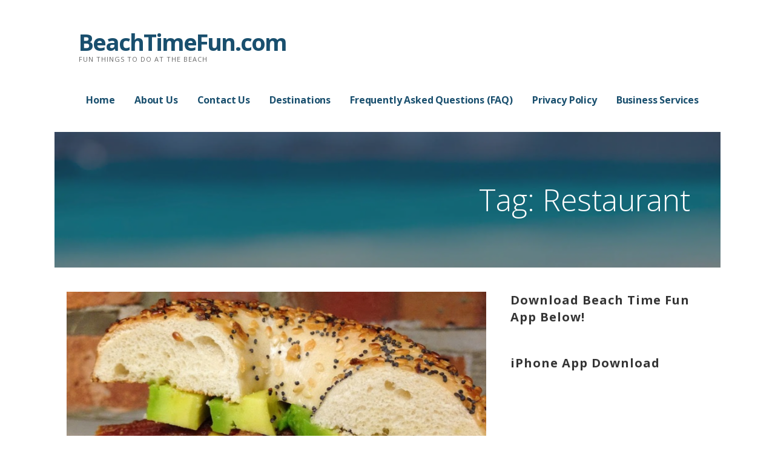

--- FILE ---
content_type: text/html; charset=UTF-8
request_url: https://beachtimefun.com/tag/restaurant/
body_size: 21118
content:
<!DOCTYPE html>

<html lang="en">

<head>

	<meta charset="UTF-8">

	<meta name="viewport" content="width=device-width, initial-scale=1">

	<link rel="profile" href="https://gmpg.org/xfn/11">

	<link rel="pingback" href="https://beachtimefun.com/xmlrpc.php">

	
	<!-- This site is optimized with the Yoast SEO plugin v15.4 - https://yoast.com/wordpress/plugins/seo/ -->
	<title>Restaurant Archives - BeachTimeFun.com</title>
	<meta name="robots" content="index, follow, max-snippet:-1, max-image-preview:large, max-video-preview:-1" />
	<link rel="canonical" href="https://beachtimefun.com/tag/restaurant/" />
	<meta property="og:locale" content="en_US" />
	<meta property="og:type" content="article" />
	<meta property="og:title" content="Restaurant Archives - BeachTimeFun.com" />
	<meta property="og:url" content="https://beachtimefun.com/tag/restaurant/" />
	<meta property="og:site_name" content="BeachTimeFun.com" />
	<meta name="twitter:card" content="summary_large_image" />
	<script type="application/ld+json" class="yoast-schema-graph">{"@context":"https://schema.org","@graph":[{"@type":"Organization","@id":"https://beachtimefun.com/#organization","name":"Beach Time Fun LLC","url":"https://beachtimefun.com/","sameAs":[],"logo":{"@type":"ImageObject","@id":"https://beachtimefun.com/#logo","inLanguage":"en","url":"https://i2.wp.com/beachtimefun.com/wp-content/uploads/2019/02/beachtimefun-pic.png?fit=842%2C647&ssl=1","width":842,"height":647,"caption":"Beach Time Fun LLC"},"image":{"@id":"https://beachtimefun.com/#logo"}},{"@type":"WebSite","@id":"https://beachtimefun.com/#website","url":"https://beachtimefun.com/","name":"BeachTimeFun.com","description":"Fun Things To Do At The Beach","publisher":{"@id":"https://beachtimefun.com/#organization"},"potentialAction":[{"@type":"SearchAction","target":"https://beachtimefun.com/?s={search_term_string}","query-input":"required name=search_term_string"}],"inLanguage":"en"},{"@type":"CollectionPage","@id":"https://beachtimefun.com/tag/restaurant/#webpage","url":"https://beachtimefun.com/tag/restaurant/","name":"Restaurant Archives - BeachTimeFun.com","isPartOf":{"@id":"https://beachtimefun.com/#website"},"inLanguage":"en","potentialAction":[{"@type":"ReadAction","target":["https://beachtimefun.com/tag/restaurant/"]}]}]}</script>
	<!-- / Yoast SEO plugin. -->


<link rel='dns-prefetch' href='//static.addtoany.com' />
<link rel='dns-prefetch' href='//secure.gravatar.com' />
<link rel='dns-prefetch' href='//fonts.googleapis.com' />
<link rel='dns-prefetch' href='//s.w.org' />
<link rel='dns-prefetch' href='//v0.wordpress.com' />
<link rel='dns-prefetch' href='//i0.wp.com' />
<link rel='dns-prefetch' href='//i1.wp.com' />
<link rel='dns-prefetch' href='//i2.wp.com' />
<link rel='dns-prefetch' href='//c0.wp.com' />
<link rel="alternate" type="application/rss+xml" title="BeachTimeFun.com &raquo; Feed" href="https://beachtimefun.com/feed/" />
<link rel="alternate" type="application/rss+xml" title="BeachTimeFun.com &raquo; Comments Feed" href="https://beachtimefun.com/comments/feed/" />
<link rel="alternate" type="application/rss+xml" title="BeachTimeFun.com &raquo; Restaurant Tag Feed" href="https://beachtimefun.com/tag/restaurant/feed/" />
		<script type="text/javascript">
			window._wpemojiSettings = {"baseUrl":"https:\/\/s.w.org\/images\/core\/emoji\/12.0.0-1\/72x72\/","ext":".png","svgUrl":"https:\/\/s.w.org\/images\/core\/emoji\/12.0.0-1\/svg\/","svgExt":".svg","source":{"concatemoji":"https:\/\/beachtimefun.com\/wp-includes\/js\/wp-emoji-release.min.js?ver=5.4.16"}};
			/*! This file is auto-generated */
			!function(e,a,t){var n,r,o,i=a.createElement("canvas"),p=i.getContext&&i.getContext("2d");function s(e,t){var a=String.fromCharCode;p.clearRect(0,0,i.width,i.height),p.fillText(a.apply(this,e),0,0);e=i.toDataURL();return p.clearRect(0,0,i.width,i.height),p.fillText(a.apply(this,t),0,0),e===i.toDataURL()}function c(e){var t=a.createElement("script");t.src=e,t.defer=t.type="text/javascript",a.getElementsByTagName("head")[0].appendChild(t)}for(o=Array("flag","emoji"),t.supports={everything:!0,everythingExceptFlag:!0},r=0;r<o.length;r++)t.supports[o[r]]=function(e){if(!p||!p.fillText)return!1;switch(p.textBaseline="top",p.font="600 32px Arial",e){case"flag":return s([127987,65039,8205,9895,65039],[127987,65039,8203,9895,65039])?!1:!s([55356,56826,55356,56819],[55356,56826,8203,55356,56819])&&!s([55356,57332,56128,56423,56128,56418,56128,56421,56128,56430,56128,56423,56128,56447],[55356,57332,8203,56128,56423,8203,56128,56418,8203,56128,56421,8203,56128,56430,8203,56128,56423,8203,56128,56447]);case"emoji":return!s([55357,56424,55356,57342,8205,55358,56605,8205,55357,56424,55356,57340],[55357,56424,55356,57342,8203,55358,56605,8203,55357,56424,55356,57340])}return!1}(o[r]),t.supports.everything=t.supports.everything&&t.supports[o[r]],"flag"!==o[r]&&(t.supports.everythingExceptFlag=t.supports.everythingExceptFlag&&t.supports[o[r]]);t.supports.everythingExceptFlag=t.supports.everythingExceptFlag&&!t.supports.flag,t.DOMReady=!1,t.readyCallback=function(){t.DOMReady=!0},t.supports.everything||(n=function(){t.readyCallback()},a.addEventListener?(a.addEventListener("DOMContentLoaded",n,!1),e.addEventListener("load",n,!1)):(e.attachEvent("onload",n),a.attachEvent("onreadystatechange",function(){"complete"===a.readyState&&t.readyCallback()})),(n=t.source||{}).concatemoji?c(n.concatemoji):n.wpemoji&&n.twemoji&&(c(n.twemoji),c(n.wpemoji)))}(window,document,window._wpemojiSettings);
		</script>
		<style type="text/css">
img.wp-smiley,
img.emoji {
	display: inline !important;
	border: none !important;
	box-shadow: none !important;
	height: 1em !important;
	width: 1em !important;
	margin: 0 .07em !important;
	vertical-align: -0.1em !important;
	background: none !important;
	padding: 0 !important;
}
</style>
	<link rel='stylesheet' id='sg-shortcode-css'  href='https://beachtimefun.com/wp-content/plugins/giveasap/assets/dist/css/shortcode.css?ver=2.48.2' type='text/css' media='all' />
<link rel='stylesheet' id='wp-block-library-css'  href='https://c0.wp.com/c/5.4.16/wp-includes/css/dist/block-library/style.min.css' type='text/css' media='all' />
<style id='wp-block-library-inline-css' type='text/css'>
.has-text-align-justify{text-align:justify;}
</style>
<link rel='stylesheet' id='wp-block-library-theme-css'  href='https://c0.wp.com/c/5.4.16/wp-includes/css/dist/block-library/theme.min.css' type='text/css' media='all' />
<link rel='stylesheet' id='bp-login-form-block-css'  href='https://beachtimefun.com/wp-content/plugins/buddypress/bp-core/css/blocks/login-form.min.css?ver=10.6.0' type='text/css' media='all' />
<link rel='stylesheet' id='bp-member-block-css'  href='https://beachtimefun.com/wp-content/plugins/buddypress/bp-members/css/blocks/member.min.css?ver=10.6.0' type='text/css' media='all' />
<link rel='stylesheet' id='bp-members-block-css'  href='https://beachtimefun.com/wp-content/plugins/buddypress/bp-members/css/blocks/members.min.css?ver=10.6.0' type='text/css' media='all' />
<link rel='stylesheet' id='bp-dynamic-members-block-css'  href='https://beachtimefun.com/wp-content/plugins/buddypress/bp-members/css/blocks/dynamic-members.min.css?ver=10.6.0' type='text/css' media='all' />
<link rel='stylesheet' id='font-awesome-css'  href='https://beachtimefun.com/wp-content/plugins/contact-widgets/assets/css/font-awesome.min.css?ver=4.7.0' type='text/css' media='all' />
<link rel='stylesheet' id='appfbconnect-css-css'  href='https://beachtimefun.com/wp-content/plugins/appfbconnect/css/appfbconnect-styles.css?ver=2.6.4' type='text/css' media='all' />
<link rel='stylesheet' id='dashicons-css'  href='https://c0.wp.com/c/5.4.16/wp-includes/css/dashicons.min.css' type='text/css' media='all' />
<link rel='stylesheet' id='bp-nouveau-css'  href='https://beachtimefun.com/wp-content/plugins/buddypress/bp-templates/bp-nouveau/css/buddypress.min.css?ver=10.6.0' type='text/css' media='screen' />
<link rel='stylesheet' id='ascension-css'  href='https://beachtimefun.com/wp-content/themes/ascension/style.css?ver=1.1.5' type='text/css' media='all' />
<style id='ascension-inline-css' type='text/css'>
.hero{background-image:url(https://i0.wp.com/beachtimefun.com/wp-content/uploads/2018/10/qtq50-mM3SmG.jpeg?resize=2160%2C1300&#038;ssl=1);}
.site-title a,.site-title a:visited{color:#194f6e;}.site-title a:hover,.site-title a:visited:hover{color:rgba(25, 79, 110, 0.8);}
.site-description{color:#686868;}
.hero,.hero .widget h1,.hero .widget h2,.hero .widget h3,.hero .widget h4,.hero .widget h5,.hero .widget h6,.hero .widget p,.hero .widget blockquote,.hero .widget cite,.hero .widget table,.hero .widget ul,.hero .widget ol,.hero .widget li,.hero .widget dd,.hero .widget dt,.hero .widget address,.hero .widget code,.hero .widget pre,.hero .widget .widget-title,.hero .page-header h1{color:#ffffff;}
.main-navigation ul li a,.main-navigation ul li a:visited,.main-navigation ul li a:hover,.main-navigation ul li a:focus,.main-navigation ul li a:visited:hover{color:#194f6e;}.main-navigation .sub-menu .menu-item-has-children > a::after{border-right-color:#194f6e;border-left-color:#194f6e;}.menu-toggle div{background-color:#194f6e;}.main-navigation ul li a:hover,.main-navigation ul li a:focus{color:rgba(25, 79, 110, 0.8);}
h1,h2,h3,h4,h5,h6,label,legend,table th,dl dt,.entry-title,.entry-title a,.entry-title a:visited,.widget-title{color:#353535;}.entry-title a:hover,.entry-title a:visited:hover,.entry-title a:focus,.entry-title a:visited:focus,.entry-title a:active,.entry-title a:visited:active{color:rgba(53, 53, 53, 0.8);}
body,input,select,textarea,input[type="text"]:focus,input[type="email"]:focus,input[type="url"]:focus,input[type="password"]:focus,input[type="search"]:focus,input[type="number"]:focus,input[type="tel"]:focus,input[type="range"]:focus,input[type="date"]:focus,input[type="month"]:focus,input[type="week"]:focus,input[type="time"]:focus,input[type="datetime"]:focus,input[type="datetime-local"]:focus,input[type="color"]:focus,textarea:focus,.navigation.pagination .paging-nav-text{color:#252525;}.fl-callout-text,.fl-rich-text{color:#252525;}hr{background-color:rgba(37, 37, 37, 0.1);border-color:rgba(37, 37, 37, 0.1);}input[type="text"],input[type="email"],input[type="url"],input[type="password"],input[type="search"],input[type="number"],input[type="tel"],input[type="range"],input[type="date"],input[type="month"],input[type="week"],input[type="time"],input[type="datetime"],input[type="datetime-local"],input[type="color"],textarea,.select2-container .select2-choice{color:rgba(37, 37, 37, 0.5);border-color:rgba(37, 37, 37, 0.1);}select,fieldset,blockquote,pre,code,abbr,acronym,.hentry table th,.hentry table td{border-color:rgba(37, 37, 37, 0.1);}.hentry table tr:hover td{background-color:rgba(37, 37, 37, 0.05);}
blockquote,.entry-meta,.entry-footer,.comment-meta .says,.logged-in-as{color:#686868;}
.site-footer .widget-title,.site-footer h1,.site-footer h2,.site-footer h3,.site-footer h4,.site-footer h5,.site-footer h6{color:#353535;}
.site-footer .widget,.site-footer .widget form label{color:#252525;}
.footer-menu ul li a,.footer-menu ul li a:visited{color:#686868;}.site-info-wrapper .social-menu a{background-color:#686868;}.footer-menu ul li a:hover,.footer-menu ul li a:visited:hover{color:rgba(104, 104, 104, 0.8);}
.site-info-wrapper .site-info-text{color:#686868;}
a,a:visited,.entry-title a:hover,.entry-title a:visited:hover{color:#00bfff;}.navigation.pagination .nav-links .page-numbers.current,.social-menu a:hover{background-color:#00bfff;}a:hover,a:visited:hover,a:focus,a:visited:focus,a:active,a:visited:active{color:rgba(0, 191, 255, 0.8);}.comment-list li.bypostauthor{border-color:rgba(0, 191, 255, 0.2);}
button,a.button,a.button:visited,input[type="button"],input[type="reset"],input[type="submit"],.site-info-wrapper .social-menu a:hover{background-color:#00bfff;border-color:#00bfff;}a.fl-button,a.fl-button:visited,.content-area .fl-builder-content a.fl-button,.content-area .fl-builder-content a.fl-button:visited{background-color:#00bfff;border-color:#00bfff;}button:hover,button:active,button:focus,a.button:hover,a.button:active,a.button:focus,a.button:visited:hover,a.button:visited:active,a.button:visited:focus,input[type="button"]:hover,input[type="button"]:active,input[type="button"]:focus,input[type="reset"]:hover,input[type="reset"]:active,input[type="reset"]:focus,input[type="submit"]:hover,input[type="submit"]:active,input[type="submit"]:focus{background-color:rgba(0, 191, 255, 0.8);border-color:rgba(0, 191, 255, 0.8);}a.fl-button:hover,a.fl-button:active,a.fl-button:focus,a.fl-button:visited:hover,a.fl-button:visited:active,a.fl-button:visited:focus,.content-area .fl-builder-content a.fl-button:hover,.content-area .fl-builder-content a.fl-button:active,.content-area .fl-builder-content a.fl-button:focus,.content-area .fl-builder-content a.fl-button:visited:hover,.content-area .fl-builder-content a.fl-button:visited:active,.content-area .fl-builder-content a.fl-button:visited:focus{background-color:rgba(0, 191, 255, 0.8);border-color:rgba(0, 191, 255, 0.8);}
button,button:hover,button:active,button:focus,a.button,a.button:hover,a.button:active,a.button:focus,a.button:visited,a.button:visited:hover,a.button:visited:active,a.button:visited:focus,input[type="button"],input[type="button"]:hover,input[type="button"]:active,input[type="button"]:focus,input[type="reset"],input[type="reset"]:hover,input[type="reset"]:active,input[type="reset"]:focus,input[type="submit"],input[type="submit"]:hover,input[type="submit"]:active,input[type="submit"]:focus{color:#ffffff;}a.fl-button
				a.fl-button:hover,a.fl-button:active,a.fl-button:focus,a.fl-button:visited,a.fl-button:visited:hover,a.fl-button:visited:active,a.fl-button:visited:focus,.content-area .fl-builder-content a.fl-button,.content-area .fl-builder-content a.fl-button *,.content-area .fl-builder-content a.fl-button:visited,.content-area .fl-builder-content a.fl-button:visited *{color:#ffffff;}
body{background-color:#ffffff;}.navigation.pagination .nav-links .page-numbers.current{color:#ffffff;}
.hero{background-color:#252525;}.hero{-webkit-box-shadow:inset 0 0 0 9999em;-moz-box-shadow:inset 0 0 0 9999em;box-shadow:inset 0 0 0 9999em;color:rgba(37, 37, 37, 0.50);}
.main-navigation-container,.main-navigation.open,.main-navigation ul ul,.main-navigation .sub-menu{background-color:#ffffff;}.site-header{background-color:#ffffff;}
.site-footer{background-color:#f5f5f5;}
.site-info-wrapper{background-color:#ffffff;}.site-info-wrapper .social-menu a,.site-info-wrapper .social-menu a:visited,.site-info-wrapper .social-menu a:hover,.site-info-wrapper .social-menu a:visited:hover{color:#ffffff;}
</style>
<link rel='stylesheet' id='wpcw-css'  href='https://beachtimefun.com/wp-content/plugins/contact-widgets/assets/css/style.min.css?ver=1.0.1' type='text/css' media='all' />
<link rel='stylesheet' id='tf-compiled-options-mobmenu-css'  href='https://beachtimefun.com/wp-content/uploads/dynamic-mobmenu.css?ver=2.7.4.4-795' type='text/css' media='all' />
<link rel='stylesheet' id='simple-favorites-css'  href='https://beachtimefun.com/wp-content/plugins/favorites/assets/css/favorites.css?ver=2.3.6' type='text/css' media='all' />
<link rel='stylesheet' id='gem-base-css'  href='https://beachtimefun.com/wp-content/plugins/godaddy-email-marketing-sign-up-forms/css/gem.min.css?ver=1.4.3' type='text/css' media='all' />
<link rel='stylesheet' id='ascension-fonts-css'  href='//fonts.googleapis.com/css?family=Open+Sans%3A300%2C400%2C700&#038;subset=latin&#038;ver=5.4.16' type='text/css' media='all' />
<style id='ascension-fonts-inline-css' type='text/css'>
.site-title{font-family:"Open Sans", sans-serif;}
.main-navigation ul li a,.main-navigation ul li a:visited,button,a.button,a.fl-button,input[type="button"],input[type="reset"],input[type="submit"]{font-family:"Open Sans", sans-serif;}
h1,h2,h3,h4,h5,h6,label,legend,table th,dl dt,.entry-title,.widget-title{font-family:"Open Sans", sans-serif;}
body,p,ol li,ul li,dl dd,.fl-callout-text{font-family:"Open Sans", sans-serif;}
blockquote,.entry-meta,.entry-footer,.comment-list li .comment-meta .says,.comment-list li .comment-metadata,.comment-reply-link,#respond .logged-in-as{font-family:"Open Sans", sans-serif;}
</style>
<link rel='stylesheet' id='addtoany-css'  href='https://beachtimefun.com/wp-content/plugins/add-to-any/addtoany.min.css?ver=1.16' type='text/css' media='all' />
<link rel='stylesheet' id='jetpack_css-css'  href='https://c0.wp.com/p/jetpack/9.1.3/css/jetpack.css' type='text/css' media='all' />
<script type='text/javascript'>
/* <![CDATA[ */
var appp_ajax_login = {"processing":"Logging in....","required":"Fields are required","error":"Error Logging in"};
var apppPushVars = {"app_code":"","gcm_id":"962748957422","notifications_title":""};
/* ]]> */
</script>
<script type='text/javascript' src='https://c0.wp.com/c/5.4.16/wp-includes/js/jquery/jquery.js'></script>
<script type='text/javascript' src='https://c0.wp.com/c/5.4.16/wp-includes/js/jquery/jquery-migrate.min.js'></script>
<script type='text/javascript'>
window.a2a_config=window.a2a_config||{};a2a_config.callbacks=[];a2a_config.overlays=[];a2a_config.templates={};
</script>
<script type='text/javascript' defer src='https://static.addtoany.com/menu/page.js'></script>
<script type='text/javascript' defer src='https://beachtimefun.com/wp-content/plugins/add-to-any/addtoany.min.js?ver=1.1'></script>
<script type='text/javascript'>
/* <![CDATA[ */
var apppfb = {"version":"2.6.4","app_id":"","security":"2eea0aa96f","oauthRedirectURL":"https:\/\/beachtimefun.com\/oauthcallback\/","me_fields":"email,name","l10n":{"login_msg":"Thanks for logging in, {{USERNAME}}!","fetch_user_fail":"Sorry, login failed","not_authorized":"Please log into this app.","fb_not_logged_in":"Please log into Facebook.","wp_login_error":"WordPress login error","login_fail":"Login error, please try again."}};
/* ]]> */
</script>
<script type='text/javascript' src='https://beachtimefun.com/wp-content/plugins/appfbconnect/js/facebook-connect.js?ver=2.6.4'></script>
<script type='text/javascript' src='https://beachtimefun.com/wp-content/plugins/appgeo/js/appp-markers.min.js?ver=3.1.4'></script>
<script type='text/javascript' src='https://beachtimefun.com/wp-content/plugins/appgeo/js/markerclusterer.min.js?ver=3.1.4'></script>
<script type='text/javascript' src='https://beachtimefun.com/wp-content/plugins/apppush/js/appp-segment-push.min.js?ver=3.5.0'></script>
<script type='text/javascript' src='https://beachtimefun.com/wp-content/plugins/buddypress/bp-core/js/widget-members.min.js?ver=10.6.0'></script>
<script type='text/javascript' src='https://beachtimefun.com/wp-content/plugins/buddypress/bp-core/js/jquery-query.min.js?ver=10.6.0'></script>
<script type='text/javascript' src='https://beachtimefun.com/wp-content/plugins/buddypress/bp-core/js/vendor/jquery-cookie.min.js?ver=10.6.0'></script>
<script type='text/javascript' src='https://beachtimefun.com/wp-content/plugins/buddypress/bp-core/js/vendor/jquery-scroll-to.min.js?ver=10.6.0'></script>
<script type='text/javascript'>
/* <![CDATA[ */
var favorites_data = {"ajaxurl":"https:\/\/beachtimefun.com\/wp-admin\/admin-ajax.php","nonce":"d81001a15d","favorite":"Favorite <i class=\"sf-icon-star-empty\"><\/i>","favorited":"Favorited <i class=\"sf-icon-star-full\"><\/i>","includecount":"","indicate_loading":"","loading_text":"Loading","loading_image":"<span class=\"sf-icon-spinner-wrapper\"><i class=\"sf-icon-spinner\"><\/i><\/span>","loading_image_active":"<span class=\"sf-icon-spinner-wrapper active\"><i class=\"sf-icon-spinner active\"><\/i><\/span>","loading_image_preload":"1","cache_enabled":"1","button_options":{"button_type":{"label":"Like","icon":"<i class=\"sf-icon-like\"><\/i>","icon_class":"sf-icon-like","state_default":"Like","state_active":"Liked"},"custom_colors":true,"box_shadow":false,"include_count":false,"default":{"background_default":"#ffffff","border_default":"#ffffff","text_default":"#000000","icon_default":"#000000","count_default":"#000000"},"active":{"background_active":"#eeee22","border_active":"#ffffff","text_active":"#000000","icon_active":"#000000","count_active":"#000000"}},"authentication_modal_content":"<p>Please login to add favorites.<\/p>\n<p><a href=\"#\" data-favorites-modal-close>Dismiss this notice<\/a><\/p>\n","authentication_redirect":"","dev_mode":"1","logged_in":"","user_id":"0","authentication_redirect_url":"https:\/\/beachtimefun.com\/wp-login.php"};
/* ]]> */
</script>
<script type='text/javascript' src='https://beachtimefun.com/wp-content/plugins/favorites/assets/js/favorites.js?ver=2.3.6'></script>
<script type='text/javascript' src='https://beachtimefun.com/wp-content/plugins/apppresser/js/no-app.js?ver=4.5.2'></script>
<link rel='https://api.w.org/' href='https://beachtimefun.com/wp-json/' />
<link rel="EditURI" type="application/rsd+xml" title="RSD" href="https://beachtimefun.com/xmlrpc.php?rsd" />
<link rel="wlwmanifest" type="application/wlwmanifest+xml" href="https://beachtimefun.com/wp-includes/wlwmanifest.xml" /> 
<meta name="generator" content="WordPress 5.4.16" />
<style>/* CSS added by WP Meta and Date Remover*/.entry-meta {display:none !important;}
	.home .entry-meta { display: none; }
	.entry-footer {display:none !important;}
	.home .entry-footer { display: none; }</style>
	<script type="text/javascript">var ajaxurl = 'https://beachtimefun.com/wp-admin/admin-ajax.php';</script>

<style type='text/css'>img#wpstats{display:none}</style><style type='text/css'>
.site-title a,.site-title a:visited{color:194f6e;}
</style>			<style type="text/css">
				/* If html does not have either class, do not show lazy loaded images. */
				html:not( .jetpack-lazy-images-js-enabled ):not( .js ) .jetpack-lazy-image {
					display: none;
				}
			</style>
			<script>
				document.documentElement.classList.add(
					'jetpack-lazy-images-js-enabled'
				);
			</script>
		
</head>

<body data-rsssl=1 class="bp-nouveau archive tag tag-restaurant tag-17 fl-builder-lite-2-9-4-2 fl-no-js custom-header-image layout-two-column-default no-js">

	
	<div id="page" class="hfeed site">

		<a class="skip-link screen-reader-text" href="#content">Skip to content</a>

		
		<header id="masthead" class="site-header" role="banner">

			
			<div class="site-header-wrapper">

				
<div class="site-title-wrapper">

	
	<div class="site-title"><a href="https://beachtimefun.com/" rel="home">BeachTimeFun.com</a></div>
	<div class="site-description">Fun Things To Do At The Beach</div>
</div><!-- .site-title-wrapper -->

<div class="main-navigation-container">

	
<div class="menu-toggle" id="menu-toggle">
	<div></div>
	<div></div>
	<div></div>
</div><!-- #menu-toggle -->

	<nav id="site-navigation" class="main-navigation">

		<div class="menu-app-primary-menu-container"><ul id="menu-app-primary-menu" class="menu"><li id="menu-item-7962" class="menu-item menu-item-type-post_type menu-item-object-page menu-item-home menu-item-7962"><a href="https://beachtimefun.com/">Home</a></li>
<li id="menu-item-7963" class="menu-item menu-item-type-post_type menu-item-object-page menu-item-7963"><a href="https://beachtimefun.com/about/">About Us</a></li>
<li id="menu-item-7964" class="menu-item menu-item-type-post_type menu-item-object-page menu-item-7964"><a href="https://beachtimefun.com/contact/">Contact Us</a></li>
<li id="menu-item-7965" class="menu-item menu-item-type-post_type menu-item-object-page menu-item-7965"><a href="https://beachtimefun.com/destinations/">Destinations</a></li>
<li id="menu-item-7966" class="menu-item menu-item-type-post_type menu-item-object-page menu-item-7966"><a href="https://beachtimefun.com/faq/">Frequently Asked Questions (FAQ)</a></li>
<li id="menu-item-7967" class="menu-item menu-item-type-post_type menu-item-object-page menu-item-privacy-policy menu-item-7967"><a href="https://beachtimefun.com/privacy-policy/">Privacy Policy</a></li>
<li id="menu-item-13647" class="menu-item menu-item-type-custom menu-item-object-custom menu-item-13647"><a href="https://www.beachtimefun.com/contact/business-services/">Business Services</a></li>
</ul></div>
	</nav><!-- #site-navigation -->

	
</div>

			</div><!-- .site-header-wrapper -->

			
		</header><!-- #masthead -->

		
<div class="hero">

	
	<div class="hero-inner">

		
<div class="page-title-container">

	<header class="page-header">

		<h1 class="page-title">Tag: Restaurant</h1>
	</header><!-- .entry-header -->

</div><!-- .page-title-container -->

	</div>

</div>
		

		<div id="content" class="site-content">

<section id="primary" class="content-area">

	<main id="main" class="site-main" role="main">

	
		
			
<article id="post-9113" class="post-9113 post type-post status-publish format-standard has-post-thumbnail hentry category-breakfast-lunch-ocean-city-nj tag-breakfast tag-restaurant">

	
	
			<div class="featured-image">

	
	
		<a href="https://beachtimefun.com/sunrise-cafe/"><img width="771" height="668" src="https://i1.wp.com/beachtimefun.com/wp-content/uploads/2019/04/sunrise-cafe-1-ocean-city-nj.png?fit=771%2C668&amp;ssl=1" class="attachment-primer-featured size-primer-featured wp-post-image jetpack-lazy-image" alt="" data-lazy-srcset="https://i1.wp.com/beachtimefun.com/wp-content/uploads/2019/04/sunrise-cafe-1-ocean-city-nj.png?w=771&amp;ssl=1 771w, https://i1.wp.com/beachtimefun.com/wp-content/uploads/2019/04/sunrise-cafe-1-ocean-city-nj.png?resize=300%2C260&amp;ssl=1 300w, https://i1.wp.com/beachtimefun.com/wp-content/uploads/2019/04/sunrise-cafe-1-ocean-city-nj.png?resize=768%2C665&amp;ssl=1 768w" data-lazy-sizes="(max-width: 771px) 100vw, 771px" data-lazy-src="https://i1.wp.com/beachtimefun.com/wp-content/uploads/2019/04/sunrise-cafe-1-ocean-city-nj.png?fit=771%2C668&amp;ssl=1&amp;is-pending-load=1" srcset="[data-uri]" /></a>

	
	
	</div><!-- .featured-image -->
	
	
	
<header class="entry-header">

	<div class="entry-header-row">

		<div class="entry-header-column">

			
			
			<h1 class="entry-title"><b><a href="https://beachtimefun.com/sunrise-cafe/">Sunrise Cafe</a></b></h1>

			
			
		</div><!-- .entry-header-column -->

	</div><!-- .entry-header-row -->

</header><!-- .entry-header -->

	
<div class="entry-meta">

	
		<span class="posted-date"></span>

	
	<span class="posted-author"><a href="https://beachtimefun.com/author/admin/" title="Posts by " rel="author"></a></span>

	
		<span class="comments-number">

			<a href="https://beachtimefun.com/sunrise-cafe/#respond" class="comments-link" >Leave a comment</a>
		</span>

	
</div><!-- .entry-meta -->

	
		
<div class="entry-summary">

	<p style="text-align: center;">Offering a large selection of classic breakfast&hellip;</p>  
<a href="https://beachtimefun.com/sunrise-cafe/"> Read More...</a>

	

</div><!-- .entry-summary -->

	
	
<footer class="entry-footer">

	<div class="entry-footer-right">

		
	</div>

	
		
		
			<span class="cat-links">

				Posted in: <a href="https://beachtimefun.com/category/new-jersey-beaches/ocean-city-nj-attractions-category/breakfast-lunch-ocean-city-nj/" rel="category tag">Breakfast/Lunch Restaurants OC NJ</a>
			</span>

		
		
		
			<span class="tags-links">

				Filed under: <a href="https://beachtimefun.com/tag/breakfast/" rel="tag">Breakfast</a>, <a href="https://beachtimefun.com/tag/restaurant/" rel="tag">Restaurant</a>
			</span>

		
	
</footer><!-- .entry-footer -->

	
</article><!-- #post-## -->

		
			
<article id="post-8945" class="post-8945 post type-post status-publish format-standard has-post-thumbnail hentry category-lunch-dinner-brigantine tag-brigantine tag-italian tag-restaurant">

	
	
			<div class="featured-image">

	
	
		<a href="https://beachtimefun.com/andres-wine-bar-grill/"><img width="864" height="626" src="https://i1.wp.com/beachtimefun.com/wp-content/uploads/2019/04/andres-restaurant-1-brigantine-nj.png?fit=864%2C626&amp;ssl=1" class="attachment-primer-featured size-primer-featured wp-post-image jetpack-lazy-image" alt="" data-lazy-srcset="https://i1.wp.com/beachtimefun.com/wp-content/uploads/2019/04/andres-restaurant-1-brigantine-nj.png?w=864&amp;ssl=1 864w, https://i1.wp.com/beachtimefun.com/wp-content/uploads/2019/04/andres-restaurant-1-brigantine-nj.png?resize=300%2C217&amp;ssl=1 300w, https://i1.wp.com/beachtimefun.com/wp-content/uploads/2019/04/andres-restaurant-1-brigantine-nj.png?resize=768%2C556&amp;ssl=1 768w" data-lazy-sizes="(max-width: 864px) 100vw, 864px" data-lazy-src="https://i1.wp.com/beachtimefun.com/wp-content/uploads/2019/04/andres-restaurant-1-brigantine-nj.png?fit=864%2C626&amp;ssl=1&amp;is-pending-load=1" srcset="[data-uri]" /></a>

	
	
	</div><!-- .featured-image -->
	
	
	
<header class="entry-header">

	<div class="entry-header-row">

		<div class="entry-header-column">

			
			
			<h1 class="entry-title"><b><a href="https://beachtimefun.com/andres-wine-bar-grill/">Andre&#8217;s Wine Bar &#038; Grill</a></b></h1>

			
			
		</div><!-- .entry-header-column -->

	</div><!-- .entry-header-row -->

</header><!-- .entry-header -->

	
<div class="entry-meta">

	
		<span class="posted-date"></span>

	
	<span class="posted-author"><a href="https://beachtimefun.com/author/admin/" title="Posts by " rel="author"></a></span>

	
		<span class="comments-number">

			<a href="https://beachtimefun.com/andres-wine-bar-grill/#respond" class="comments-link" >Leave a comment</a>
		</span>

	
</div><!-- .entry-meta -->

	
		
<div class="entry-summary">

	<p style="text-align: center;"><strong>Original Italian Restaurant with a warm, inviting</strong>&hellip;</p>  
<a href="https://beachtimefun.com/andres-wine-bar-grill/"> Read More...</a>

	

</div><!-- .entry-summary -->

	
	
<footer class="entry-footer">

	<div class="entry-footer-right">

		
	</div>

	
		
		
			<span class="cat-links">

				Posted in: <a href="https://beachtimefun.com/category/new-jersey-beaches/brigantine-beach-attractions-cat/lunch-dinner-brigantine/" rel="category tag">Lunch/Dinner Restaurants</a>
			</span>

		
		
		
			<span class="tags-links">

				Filed under: <a href="https://beachtimefun.com/tag/brigantine/" rel="tag">Brigantine</a>, <a href="https://beachtimefun.com/tag/italian/" rel="tag">Italian</a>, <a href="https://beachtimefun.com/tag/restaurant/" rel="tag">Restaurant</a>
			</span>

		
	
</footer><!-- .entry-footer -->

	
</article><!-- #post-## -->

		
			
<article id="post-8828" class="post-8828 post type-post status-publish format-standard has-post-thumbnail hentry category-restaurants-bars-happy-hour-longport tag-longport tag-outdoor-seating tag-restaurant tag-specials tag-upscale-dining">

	
	
			<div class="featured-image">

	
	
		<a href="https://beachtimefun.com/catch-restaurant-bar/"><img width="711" height="644" src="https://i2.wp.com/beachtimefun.com/wp-content/uploads/2019/02/catch-restaurant-bar-1-longport-nj.png?fit=711%2C644&amp;ssl=1" class="attachment-primer-featured size-primer-featured wp-post-image jetpack-lazy-image" alt="" data-lazy-srcset="https://i2.wp.com/beachtimefun.com/wp-content/uploads/2019/02/catch-restaurant-bar-1-longport-nj.png?w=711&amp;ssl=1 711w, https://i2.wp.com/beachtimefun.com/wp-content/uploads/2019/02/catch-restaurant-bar-1-longport-nj.png?resize=300%2C272&amp;ssl=1 300w" data-lazy-sizes="(max-width: 711px) 100vw, 711px" data-lazy-src="https://i2.wp.com/beachtimefun.com/wp-content/uploads/2019/02/catch-restaurant-bar-1-longport-nj.png?fit=711%2C644&amp;ssl=1&amp;is-pending-load=1" srcset="[data-uri]" /></a>

	
	
	</div><!-- .featured-image -->
	
	
	
<header class="entry-header">

	<div class="entry-header-row">

		<div class="entry-header-column">

			
			
			<h1 class="entry-title"><b><a href="https://beachtimefun.com/catch-restaurant-bar/">Catch Restaurant &#038; Bar</a></b></h1>

			
			
		</div><!-- .entry-header-column -->

	</div><!-- .entry-header-row -->

</header><!-- .entry-header -->

	
<div class="entry-meta">

	
		<span class="posted-date"></span>

	
	<span class="posted-author"><a href="https://beachtimefun.com/author/admin/" title="Posts by " rel="author"></a></span>

	
		<span class="comments-number">

			<a href="https://beachtimefun.com/catch-restaurant-bar/#respond" class="comments-link" >Leave a comment</a>
		</span>

	
</div><!-- .entry-meta -->

	
		
<div class="entry-summary">

	<p style="text-align: center;">Features a dining menu served in a lush escape with&hellip;</p>  
<a href="https://beachtimefun.com/catch-restaurant-bar/"> Read More...</a>

	

</div><!-- .entry-summary -->

	
	
<footer class="entry-footer">

	<div class="entry-footer-right">

		
	</div>

	
		
		
			<span class="cat-links">

				Posted in: <a href="https://beachtimefun.com/category/new-jersey-beaches/longport-nj-attractions-category/restaurants-bars-happy-hour-longport/" rel="category tag">Restaurants, Bars &amp; Happy Hour</a>
			</span>

		
		
		
			<span class="tags-links">

				Filed under: <a href="https://beachtimefun.com/tag/longport/" rel="tag">Longport</a>, <a href="https://beachtimefun.com/tag/outdoor-seating/" rel="tag">Outdoor Seating</a>, <a href="https://beachtimefun.com/tag/restaurant/" rel="tag">Restaurant</a>, <a href="https://beachtimefun.com/tag/specials/" rel="tag">specials</a>, <a href="https://beachtimefun.com/tag/upscale-dining/" rel="tag">Upscale Dining</a>
			</span>

		
	
</footer><!-- .entry-footer -->

	
</article><!-- #post-## -->

		
			
<article id="post-8824" class="post-8824 post type-post status-publish format-standard has-post-thumbnail hentry category-restaurants-bars-happy-hour-longport tag-longport tag-mexican tag-restaurant">

	
	
			<div class="featured-image">

	
	
		<a href="https://beachtimefun.com/ozzies-luncheonette/"><img width="585" height="630" src="https://i0.wp.com/beachtimefun.com/wp-content/uploads/2019/02/ozzies-luncheonette-breakfast-longport-nj.png?fit=585%2C630&amp;ssl=1" class="attachment-primer-featured size-primer-featured wp-post-image jetpack-lazy-image" alt="" data-lazy-srcset="https://i0.wp.com/beachtimefun.com/wp-content/uploads/2019/02/ozzies-luncheonette-breakfast-longport-nj.png?w=585&amp;ssl=1 585w, https://i0.wp.com/beachtimefun.com/wp-content/uploads/2019/02/ozzies-luncheonette-breakfast-longport-nj.png?resize=279%2C300&amp;ssl=1 279w" data-lazy-sizes="(max-width: 585px) 100vw, 585px" data-lazy-src="https://i0.wp.com/beachtimefun.com/wp-content/uploads/2019/02/ozzies-luncheonette-breakfast-longport-nj.png?fit=585%2C630&amp;ssl=1&amp;is-pending-load=1" srcset="[data-uri]" /></a>

	
	
	</div><!-- .featured-image -->
	
	
	
<header class="entry-header">

	<div class="entry-header-row">

		<div class="entry-header-column">

			
			
			<h1 class="entry-title"><b><a href="https://beachtimefun.com/ozzies-luncheonette/">Ozzie&#8217;s Luncheonette</a></b></h1>

			
			
		</div><!-- .entry-header-column -->

	</div><!-- .entry-header-row -->

</header><!-- .entry-header -->

	
<div class="entry-meta">

	
	<span class="posted-author"><a href="https://beachtimefun.com/author/admin/" title="Posts by " rel="author"></a></span>

	
		<span class="comments-number">

			<a href="https://beachtimefun.com/ozzies-luncheonette/#respond" class="comments-link" >Leave a comment</a>
		</span>

	
</div><!-- .entry-meta -->

	
		
<div class="entry-summary">

	<p style="text-align: center;">Serves American (traditional) and Mexican breakfast&hellip;</p>  
<a href="https://beachtimefun.com/ozzies-luncheonette/"> Read More...</a>

	

</div><!-- .entry-summary -->

	
	
<footer class="entry-footer">

	<div class="entry-footer-right">

		
	</div>

	
		
		
			<span class="cat-links">

				Posted in: <a href="https://beachtimefun.com/category/new-jersey-beaches/longport-nj-attractions-category/restaurants-bars-happy-hour-longport/" rel="category tag">Restaurants, Bars &amp; Happy Hour</a>
			</span>

		
		
		
			<span class="tags-links">

				Filed under: <a href="https://beachtimefun.com/tag/longport/" rel="tag">Longport</a>, <a href="https://beachtimefun.com/tag/mexican/" rel="tag">Mexican</a>, <a href="https://beachtimefun.com/tag/restaurant/" rel="tag">Restaurant</a>
			</span>

		
	
</footer><!-- .entry-footer -->

	
</article><!-- #post-## -->

		
			
<article id="post-8607" class="post-8607 post type-post status-publish format-standard has-post-thumbnail hentry category-margate-lunch-dinner tag-italian tag-margate tag-restaurant">

	
	
			<div class="featured-image">

	
	
		<a href="https://beachtimefun.com/barrels-of-margate/"><img width="545" height="361" src="https://i0.wp.com/beachtimefun.com/wp-content/uploads/2019/04/barrels-margate-nj.png?fit=545%2C361&amp;ssl=1" class="attachment-primer-featured size-primer-featured wp-post-image jetpack-lazy-image" alt="" data-lazy-srcset="https://i0.wp.com/beachtimefun.com/wp-content/uploads/2019/04/barrels-margate-nj.png?w=545&amp;ssl=1 545w, https://i0.wp.com/beachtimefun.com/wp-content/uploads/2019/04/barrels-margate-nj.png?resize=300%2C199&amp;ssl=1 300w" data-lazy-sizes="(max-width: 545px) 100vw, 545px" data-lazy-src="https://i0.wp.com/beachtimefun.com/wp-content/uploads/2019/04/barrels-margate-nj.png?fit=545%2C361&amp;ssl=1&amp;is-pending-load=1" srcset="[data-uri]" /></a>

	
	
	</div><!-- .featured-image -->
	
	
	
<header class="entry-header">

	<div class="entry-header-row">

		<div class="entry-header-column">

			
			
			<h1 class="entry-title"><b><a href="https://beachtimefun.com/barrels-of-margate/">Barrels of Margate</a></b></h1>

			
			
		</div><!-- .entry-header-column -->

	</div><!-- .entry-header-row -->

</header><!-- .entry-header -->

	
<div class="entry-meta">

	
		<span class="posted-date"></span>

	
	<span class="posted-author"><a href="https://beachtimefun.com/author/admin/" title="Posts by " rel="author"></a></span>

	
		<span class="comments-number">

			<a href="https://beachtimefun.com/barrels-of-margate/#respond" class="comments-link" >Leave a comment</a>
		</span>

	
</div><!-- .entry-meta -->

	
		
<div class="entry-summary">

	<p style="text-align: center;">Homemade Italian dishes made from family recipes&hellip;</p>  
<a href="https://beachtimefun.com/barrels-of-margate/"> Read More...</a>

	

</div><!-- .entry-summary -->

	
	
<footer class="entry-footer">

	<div class="entry-footer-right">

		
	</div>

	
		
		
			<span class="cat-links">

				Posted in: <a href="https://beachtimefun.com/category/new-jersey-beaches/margate-attractions/margate-lunch-dinner/" rel="category tag">Lunch/Dinner Restaurants</a>
			</span>

		
		
		
			<span class="tags-links">

				Filed under: <a href="https://beachtimefun.com/tag/italian/" rel="tag">Italian</a>, <a href="https://beachtimefun.com/tag/margate/" rel="tag">Margate</a>, <a href="https://beachtimefun.com/tag/restaurant/" rel="tag">Restaurant</a>
			</span>

		
	
</footer><!-- .entry-footer -->

	
</article><!-- #post-## -->

		
			
<article id="post-8169" class="post-8169 post type-post status-publish format-standard has-post-thumbnail hentry category-lunch-dinner-atlantic-city tag-atlantic-city tag-burgers tag-restaurant">

	
	
			<div class="featured-image">

	
	
		<a href="https://beachtimefun.com/tennessee-avenue-beer-hall-2/"><img width="634" height="553" src="https://i2.wp.com/beachtimefun.com/wp-content/uploads/2019/03/tennessee-avenue-beer-hall-restaurant-atlantic-city-nj.png?fit=634%2C553&amp;ssl=1" class="attachment-primer-featured size-primer-featured wp-post-image jetpack-lazy-image" alt="" data-lazy-srcset="https://i2.wp.com/beachtimefun.com/wp-content/uploads/2019/03/tennessee-avenue-beer-hall-restaurant-atlantic-city-nj.png?w=634&amp;ssl=1 634w, https://i2.wp.com/beachtimefun.com/wp-content/uploads/2019/03/tennessee-avenue-beer-hall-restaurant-atlantic-city-nj.png?resize=300%2C262&amp;ssl=1 300w" data-lazy-sizes="(max-width: 634px) 100vw, 634px" data-lazy-src="https://i2.wp.com/beachtimefun.com/wp-content/uploads/2019/03/tennessee-avenue-beer-hall-restaurant-atlantic-city-nj.png?fit=634%2C553&amp;ssl=1&amp;is-pending-load=1" srcset="[data-uri]" /></a>

	
	
	</div><!-- .featured-image -->
	
	
	
<header class="entry-header">

	<div class="entry-header-row">

		<div class="entry-header-column">

			
			
			<h1 class="entry-title"><b><a href="https://beachtimefun.com/tennessee-avenue-beer-hall-2/">Tennessee Avenue Beer Hall</a></b></h1>

			
			
		</div><!-- .entry-header-column -->

	</div><!-- .entry-header-row -->

</header><!-- .entry-header -->

	
<div class="entry-meta">

	
		<span class="posted-date"></span>

	
	<span class="posted-author"><a href="https://beachtimefun.com/author/admin/" title="Posts by " rel="author"></a></span>

	
		<span class="comments-number">

			<a href="https://beachtimefun.com/tennessee-avenue-beer-hall-2/#respond" class="comments-link" >Leave a comment</a>
		</span>

	
</div><!-- .entry-meta -->

	
		
<div class="entry-summary">

	<p style="text-align: center;">Located steps from the boardwalk and beach. Menu&hellip;</p>  
<a href="https://beachtimefun.com/tennessee-avenue-beer-hall-2/"> Read More...</a>

	

</div><!-- .entry-summary -->

	
	
<footer class="entry-footer">

	<div class="entry-footer-right">

		
	</div>

	
		
		
			<span class="cat-links">

				Posted in: <a href="https://beachtimefun.com/category/new-jersey-beaches/atlantic-city/lunch-dinner-atlantic-city/" rel="category tag">Lunch/Dinner - Atlantic City</a>
			</span>

		
		
		
			<span class="tags-links">

				Filed under: <a href="https://beachtimefun.com/tag/atlantic-city/" rel="tag">Atlantic City</a>, <a href="https://beachtimefun.com/tag/burgers/" rel="tag">burgers</a>, <a href="https://beachtimefun.com/tag/restaurant/" rel="tag">Restaurant</a>
			</span>

		
	
</footer><!-- .entry-footer -->

	
</article><!-- #post-## -->

		
			
<article id="post-8165" class="post-8165 post type-post status-publish format-standard has-post-thumbnail hentry category-lunch-dinner-atlantic-city tag-atlantic-city tag-peruvian tag-restaurant">

	
	
			<div class="featured-image">

	
	
		<a href="https://beachtimefun.com/machu-picchu-peruvian-restaurant/"><img width="602" height="598" src="https://i2.wp.com/beachtimefun.com/wp-content/uploads/2019/03/machu-picchu-peruvian-restaurant-atlantic-city-nj.png?fit=602%2C598&amp;ssl=1" class="attachment-primer-featured size-primer-featured wp-post-image jetpack-lazy-image" alt="" data-lazy-srcset="https://i2.wp.com/beachtimefun.com/wp-content/uploads/2019/03/machu-picchu-peruvian-restaurant-atlantic-city-nj.png?w=602&amp;ssl=1 602w, https://i2.wp.com/beachtimefun.com/wp-content/uploads/2019/03/machu-picchu-peruvian-restaurant-atlantic-city-nj.png?resize=150%2C150&amp;ssl=1 150w, https://i2.wp.com/beachtimefun.com/wp-content/uploads/2019/03/machu-picchu-peruvian-restaurant-atlantic-city-nj.png?resize=300%2C298&amp;ssl=1 300w" data-lazy-sizes="(max-width: 602px) 100vw, 602px" data-lazy-src="https://i2.wp.com/beachtimefun.com/wp-content/uploads/2019/03/machu-picchu-peruvian-restaurant-atlantic-city-nj.png?fit=602%2C598&amp;ssl=1&amp;is-pending-load=1" srcset="[data-uri]" /></a>

	
	
	</div><!-- .featured-image -->
	
	
	
<header class="entry-header">

	<div class="entry-header-row">

		<div class="entry-header-column">

			
			
			<h1 class="entry-title"><b><a href="https://beachtimefun.com/machu-picchu-peruvian-restaurant/">Machu Picchu Peruvian Restaurant</a></b></h1>

			
			
		</div><!-- .entry-header-column -->

	</div><!-- .entry-header-row -->

</header><!-- .entry-header -->

	
<div class="entry-meta">

	
	<span class="posted-author"><a href="https://beachtimefun.com/author/admin/" title="Posts by " rel="author"></a></span>

	
		<span class="comments-number">

			<a href="https://beachtimefun.com/machu-picchu-peruvian-restaurant/#respond" class="comments-link" >Leave a comment</a>
		</span>

	
</div><!-- .entry-meta -->

	
		
<div class="entry-summary">

	<p style="text-align: center;">Authentic Peruvian menu serving dishes made from&hellip;</p>  
<a href="https://beachtimefun.com/machu-picchu-peruvian-restaurant/"> Read More...</a>

	

</div><!-- .entry-summary -->

	
	
<footer class="entry-footer">

	<div class="entry-footer-right">

		
	</div>

	
		
		
			<span class="cat-links">

				Posted in: <a href="https://beachtimefun.com/category/new-jersey-beaches/atlantic-city/lunch-dinner-atlantic-city/" rel="category tag">Lunch/Dinner - Atlantic City</a>
			</span>

		
		
		
			<span class="tags-links">

				Filed under: <a href="https://beachtimefun.com/tag/atlantic-city/" rel="tag">Atlantic City</a>, <a href="https://beachtimefun.com/tag/peruvian/" rel="tag">peruvian</a>, <a href="https://beachtimefun.com/tag/restaurant/" rel="tag">Restaurant</a>
			</span>

		
	
</footer><!-- .entry-footer -->

	
</article><!-- #post-## -->

		
			
<article id="post-8159" class="post-8159 post type-post status-publish format-standard has-post-thumbnail hentry category-lunch-dinner-atlantic-city tag-atlantic-city tag-bbq tag-outdoor-seating tag-restaurant">

	
	
			<div class="featured-image">

	
	
		<a href="https://beachtimefun.com/bourre-2/"><img width="563" height="556" src="https://i2.wp.com/beachtimefun.com/wp-content/uploads/2019/03/bourre-restaurant-atlantic-city-nj.png?fit=563%2C556&amp;ssl=1" class="attachment-primer-featured size-primer-featured wp-post-image jetpack-lazy-image" alt="" data-lazy-srcset="https://i2.wp.com/beachtimefun.com/wp-content/uploads/2019/03/bourre-restaurant-atlantic-city-nj.png?w=563&amp;ssl=1 563w, https://i2.wp.com/beachtimefun.com/wp-content/uploads/2019/03/bourre-restaurant-atlantic-city-nj.png?resize=300%2C296&amp;ssl=1 300w" data-lazy-sizes="(max-width: 563px) 100vw, 563px" data-lazy-src="https://i2.wp.com/beachtimefun.com/wp-content/uploads/2019/03/bourre-restaurant-atlantic-city-nj.png?fit=563%2C556&amp;ssl=1&amp;is-pending-load=1" srcset="[data-uri]" /></a>

	
	
	</div><!-- .featured-image -->
	
	
	
<header class="entry-header">

	<div class="entry-header-row">

		<div class="entry-header-column">

			
			
			<h1 class="entry-title"><b><a href="https://beachtimefun.com/bourre-2/">Bourre</a></b></h1>

			
			
		</div><!-- .entry-header-column -->

	</div><!-- .entry-header-row -->

</header><!-- .entry-header -->

	
<div class="entry-meta">

	
	<span class="posted-author"><a href="https://beachtimefun.com/author/admin/" title="Posts by " rel="author"></a></span>

	
		<span class="comments-number">

			<a href="https://beachtimefun.com/bourre-2/#respond" class="comments-link" >Leave a comment</a>
		</span>

	
</div><!-- .entry-meta -->

	
		
<div class="entry-summary">

	<p style="text-align: center;">New Orleans themed pub &#8211; steps off the boardwalk&hellip;</p>  
<a href="https://beachtimefun.com/bourre-2/"> Read More...</a>

	

</div><!-- .entry-summary -->

	
	
<footer class="entry-footer">

	<div class="entry-footer-right">

		
	</div>

	
		
		
			<span class="cat-links">

				Posted in: <a href="https://beachtimefun.com/category/new-jersey-beaches/atlantic-city/lunch-dinner-atlantic-city/" rel="category tag">Lunch/Dinner - Atlantic City</a>
			</span>

		
		
		
			<span class="tags-links">

				Filed under: <a href="https://beachtimefun.com/tag/atlantic-city/" rel="tag">Atlantic City</a>, <a href="https://beachtimefun.com/tag/bbq/" rel="tag">BBQ</a>, <a href="https://beachtimefun.com/tag/outdoor-seating/" rel="tag">Outdoor Seating</a>, <a href="https://beachtimefun.com/tag/restaurant/" rel="tag">Restaurant</a>
			</span>

		
	
</footer><!-- .entry-footer -->

	
</article><!-- #post-## -->

		
			
<article id="post-8132" class="post-8132 post type-post status-publish format-standard has-post-thumbnail hentry category-lunch-dinner-atlantic-city tag-atlantic-city tag-chinese tag-restaurant">

	
	
			<div class="featured-image">

	
	
		<a href="https://beachtimefun.com/golden-wok-chinese-restaurant/"><img width="583" height="513" src="https://i0.wp.com/beachtimefun.com/wp-content/uploads/2019/03/golden-wok-chinese-restaurant-atlantic-city-nj.png?fit=583%2C513&amp;ssl=1" class="attachment-primer-featured size-primer-featured wp-post-image jetpack-lazy-image" alt="" data-lazy-srcset="https://i0.wp.com/beachtimefun.com/wp-content/uploads/2019/03/golden-wok-chinese-restaurant-atlantic-city-nj.png?w=583&amp;ssl=1 583w, https://i0.wp.com/beachtimefun.com/wp-content/uploads/2019/03/golden-wok-chinese-restaurant-atlantic-city-nj.png?resize=300%2C264&amp;ssl=1 300w" data-lazy-sizes="(max-width: 583px) 100vw, 583px" data-lazy-src="https://i0.wp.com/beachtimefun.com/wp-content/uploads/2019/03/golden-wok-chinese-restaurant-atlantic-city-nj.png?fit=583%2C513&amp;ssl=1&amp;is-pending-load=1" srcset="[data-uri]" /></a>

	
	
	</div><!-- .featured-image -->
	
	
	
<header class="entry-header">

	<div class="entry-header-row">

		<div class="entry-header-column">

			
			
			<h1 class="entry-title"><b><a href="https://beachtimefun.com/golden-wok-chinese-restaurant/">Golden Wok Chinese Restaurant</a></b></h1>

			
			
		</div><!-- .entry-header-column -->

	</div><!-- .entry-header-row -->

</header><!-- .entry-header -->

	
<div class="entry-meta">

	
	<span class="posted-author"><a href="https://beachtimefun.com/author/admin/" title="Posts by " rel="author"></a></span>

	
		<span class="comments-number">

			<a href="https://beachtimefun.com/golden-wok-chinese-restaurant/#respond" class="comments-link" >Leave a comment</a>
		</span>

	
</div><!-- .entry-meta -->

	
		
<div class="entry-summary">

	<p style="text-align: center;">Experience the taste of mouth-watering Chinese&hellip;</p>  
<a href="https://beachtimefun.com/golden-wok-chinese-restaurant/"> Read More...</a>

	

</div><!-- .entry-summary -->

	
	
<footer class="entry-footer">

	<div class="entry-footer-right">

		
	</div>

	
		
		
			<span class="cat-links">

				Posted in: <a href="https://beachtimefun.com/category/new-jersey-beaches/atlantic-city/lunch-dinner-atlantic-city/" rel="category tag">Lunch/Dinner - Atlantic City</a>
			</span>

		
		
		
			<span class="tags-links">

				Filed under: <a href="https://beachtimefun.com/tag/atlantic-city/" rel="tag">Atlantic City</a>, <a href="https://beachtimefun.com/tag/chinese/" rel="tag">chinese</a>, <a href="https://beachtimefun.com/tag/restaurant/" rel="tag">Restaurant</a>
			</span>

		
	
</footer><!-- .entry-footer -->

	
</article><!-- #post-## -->

		
			
<article id="post-8130" class="post-8130 post type-post status-publish format-standard has-post-thumbnail hentry category-lunch-dinner-atlantic-city tag-indian tag-restaurant">

	
	
			<div class="featured-image">

	
	
		<a href="https://beachtimefun.com/mehfil-restaurant/"><img width="783" height="634" src="https://i2.wp.com/beachtimefun.com/wp-content/uploads/2019/03/mehfil-restaurant-atlantic-city-nj.png?fit=783%2C634&amp;ssl=1" class="attachment-primer-featured size-primer-featured wp-post-image jetpack-lazy-image" alt="" data-lazy-srcset="https://i2.wp.com/beachtimefun.com/wp-content/uploads/2019/03/mehfil-restaurant-atlantic-city-nj.png?w=783&amp;ssl=1 783w, https://i2.wp.com/beachtimefun.com/wp-content/uploads/2019/03/mehfil-restaurant-atlantic-city-nj.png?resize=300%2C243&amp;ssl=1 300w, https://i2.wp.com/beachtimefun.com/wp-content/uploads/2019/03/mehfil-restaurant-atlantic-city-nj.png?resize=768%2C622&amp;ssl=1 768w" data-lazy-sizes="(max-width: 783px) 100vw, 783px" data-lazy-src="https://i2.wp.com/beachtimefun.com/wp-content/uploads/2019/03/mehfil-restaurant-atlantic-city-nj.png?fit=783%2C634&amp;ssl=1&amp;is-pending-load=1" srcset="[data-uri]" /></a>

	
	
	</div><!-- .featured-image -->
	
	
	
<header class="entry-header">

	<div class="entry-header-row">

		<div class="entry-header-column">

			
			
			<h1 class="entry-title"><b><a href="https://beachtimefun.com/mehfil-restaurant/">Mehfil Restaurant</a></b></h1>

			
			
		</div><!-- .entry-header-column -->

	</div><!-- .entry-header-row -->

</header><!-- .entry-header -->

	
<div class="entry-meta">

	
	<span class="posted-author"><a href="https://beachtimefun.com/author/admin/" title="Posts by " rel="author"></a></span>

	
		<span class="comments-number">

			<a href="https://beachtimefun.com/mehfil-restaurant/#respond" class="comments-link" >Leave a comment</a>
		</span>

	
</div><!-- .entry-meta -->

	
		
<div class="entry-summary">

	<p style="text-align: center;">Indian cuisine, excellent service and friendly&hellip;</p>  
<a href="https://beachtimefun.com/mehfil-restaurant/"> Read More...</a>

	

</div><!-- .entry-summary -->

	
	
<footer class="entry-footer">

	<div class="entry-footer-right">

		
	</div>

	
		
		
			<span class="cat-links">

				Posted in: <a href="https://beachtimefun.com/category/new-jersey-beaches/atlantic-city/lunch-dinner-atlantic-city/" rel="category tag">Lunch/Dinner - Atlantic City</a>
			</span>

		
		
		
			<span class="tags-links">

				Filed under: <a href="https://beachtimefun.com/tag/indian/" rel="tag">Indian</a>, <a href="https://beachtimefun.com/tag/restaurant/" rel="tag">Restaurant</a>
			</span>

		
	
</footer><!-- .entry-footer -->

	
</article><!-- #post-## -->

		
			
<article id="post-8108" class="post-8108 post type-post status-publish format-standard has-post-thumbnail hentry category-lunch-dinner-atlantic-city tag-atlantic-city tag-restaurant">

	
	
			<div class="featured-image">

	
	
		<a href="https://beachtimefun.com/cafe-by-country-kitchen-2/"><img width="760" height="671" src="https://i0.wp.com/beachtimefun.com/wp-content/uploads/2019/03/cafe-by-country-kitchen-atlantic-city-nj.png?fit=760%2C671&amp;ssl=1" class="attachment-primer-featured size-primer-featured wp-post-image jetpack-lazy-image" alt="" data-lazy-srcset="https://i0.wp.com/beachtimefun.com/wp-content/uploads/2019/03/cafe-by-country-kitchen-atlantic-city-nj.png?w=760&amp;ssl=1 760w, https://i0.wp.com/beachtimefun.com/wp-content/uploads/2019/03/cafe-by-country-kitchen-atlantic-city-nj.png?resize=300%2C265&amp;ssl=1 300w" data-lazy-sizes="(max-width: 760px) 100vw, 760px" data-lazy-src="https://i0.wp.com/beachtimefun.com/wp-content/uploads/2019/03/cafe-by-country-kitchen-atlantic-city-nj.png?fit=760%2C671&amp;ssl=1&amp;is-pending-load=1" srcset="[data-uri]" /></a>

	
	
	</div><!-- .featured-image -->
	
	
	
<header class="entry-header">

	<div class="entry-header-row">

		<div class="entry-header-column">

			
			
			<h1 class="entry-title"><b><a href="https://beachtimefun.com/cafe-by-country-kitchen-2/">Café by Country Kitchen</a></b></h1>

			
			
		</div><!-- .entry-header-column -->

	</div><!-- .entry-header-row -->

</header><!-- .entry-header -->

	
<div class="entry-meta">

	
	<span class="posted-author"><a href="https://beachtimefun.com/author/admin/" title="Posts by " rel="author"></a></span>

	
		<span class="comments-number">

			<a href="https://beachtimefun.com/cafe-by-country-kitchen-2/#respond" class="comments-link" >Leave a comment</a>
		</span>

	
</div><!-- .entry-meta -->

	
		
<div class="entry-summary">

	<p style="text-align: center;">American menu features old favorites and exciting&hellip;</p>  
<a href="https://beachtimefun.com/cafe-by-country-kitchen-2/"> Read More...</a>

	

</div><!-- .entry-summary -->

	
	
<footer class="entry-footer">

	<div class="entry-footer-right">

		
	</div>

	
		
		
			<span class="cat-links">

				Posted in: <a href="https://beachtimefun.com/category/new-jersey-beaches/atlantic-city/lunch-dinner-atlantic-city/" rel="category tag">Lunch/Dinner - Atlantic City</a>
			</span>

		
		
		
			<span class="tags-links">

				Filed under: <a href="https://beachtimefun.com/tag/atlantic-city/" rel="tag">Atlantic City</a>, <a href="https://beachtimefun.com/tag/restaurant/" rel="tag">Restaurant</a>
			</span>

		
	
</footer><!-- .entry-footer -->

	
</article><!-- #post-## -->

		
			
<article id="post-8088" class="post-8088 post type-post status-publish format-standard has-post-thumbnail hentry category-lunch-dinner-atlantic-city tag-asian tag-atlantic-city tag-filipino tag-restaurant">

	
	
			<div class="featured-image">

	
	
		<a href="https://beachtimefun.com/wandys-restaurant/"><img width="494" height="492" src="https://i2.wp.com/beachtimefun.com/wp-content/uploads/2019/03/wandys-restaurant-atlantic-city-nj.png?fit=494%2C492&amp;ssl=1" class="attachment-primer-featured size-primer-featured wp-post-image jetpack-lazy-image" alt="" data-lazy-srcset="https://i2.wp.com/beachtimefun.com/wp-content/uploads/2019/03/wandys-restaurant-atlantic-city-nj.png?w=494&amp;ssl=1 494w, https://i2.wp.com/beachtimefun.com/wp-content/uploads/2019/03/wandys-restaurant-atlantic-city-nj.png?resize=150%2C150&amp;ssl=1 150w, https://i2.wp.com/beachtimefun.com/wp-content/uploads/2019/03/wandys-restaurant-atlantic-city-nj.png?resize=300%2C300&amp;ssl=1 300w" data-lazy-sizes="(max-width: 494px) 100vw, 494px" data-lazy-src="https://i2.wp.com/beachtimefun.com/wp-content/uploads/2019/03/wandys-restaurant-atlantic-city-nj.png?fit=494%2C492&amp;ssl=1&amp;is-pending-load=1" srcset="[data-uri]" /></a>

	
	
	</div><!-- .featured-image -->
	
	
	
<header class="entry-header">

	<div class="entry-header-row">

		<div class="entry-header-column">

			
			
			<h1 class="entry-title"><b><a href="https://beachtimefun.com/wandys-restaurant/">Wandy&#8217;s Restaurant</a></b></h1>

			
			
		</div><!-- .entry-header-column -->

	</div><!-- .entry-header-row -->

</header><!-- .entry-header -->

	
<div class="entry-meta">

	
	<span class="posted-author"><a href="https://beachtimefun.com/author/admin/" title="Posts by " rel="author"></a></span>

	
		<span class="comments-number">

			<a href="https://beachtimefun.com/wandys-restaurant/#respond" class="comments-link" >Leave a comment</a>
		</span>

	
</div><!-- .entry-meta -->

	
		
<div class="entry-summary">

	<p style="text-align: center;">Serves traditional Filipino dishes.</p>
<p style="text-align: center;"><strong>Phone:</strong> (609)&hellip;</p>  
<a href="https://beachtimefun.com/wandys-restaurant/"> Read More...</a>

	

</div><!-- .entry-summary -->

	
	
<footer class="entry-footer">

	<div class="entry-footer-right">

		
	</div>

	
		
		
			<span class="cat-links">

				Posted in: <a href="https://beachtimefun.com/category/new-jersey-beaches/atlantic-city/lunch-dinner-atlantic-city/" rel="category tag">Lunch/Dinner - Atlantic City</a>
			</span>

		
		
		
			<span class="tags-links">

				Filed under: <a href="https://beachtimefun.com/tag/asian/" rel="tag">Asian</a>, <a href="https://beachtimefun.com/tag/atlantic-city/" rel="tag">Atlantic City</a>, <a href="https://beachtimefun.com/tag/filipino/" rel="tag">filipino</a>, <a href="https://beachtimefun.com/tag/restaurant/" rel="tag">Restaurant</a>
			</span>

		
	
</footer><!-- .entry-footer -->

	
</article><!-- #post-## -->

		
			
<article id="post-8086" class="post-8086 post type-post status-publish format-standard has-post-thumbnail hentry category-lunch-dinner-atlantic-city tag-atlantic-city tag-chinese tag-restaurant">

	
	
			<div class="featured-image">

	
	
		<a href="https://beachtimefun.com/imperial-inn/"><img width="713" height="668" src="https://i2.wp.com/beachtimefun.com/wp-content/uploads/2019/03/imperial-inn-restaurant-atlantic-city-nj.png?fit=713%2C668&amp;ssl=1" class="attachment-primer-featured size-primer-featured wp-post-image jetpack-lazy-image" alt="" data-lazy-srcset="https://i2.wp.com/beachtimefun.com/wp-content/uploads/2019/03/imperial-inn-restaurant-atlantic-city-nj.png?w=713&amp;ssl=1 713w, https://i2.wp.com/beachtimefun.com/wp-content/uploads/2019/03/imperial-inn-restaurant-atlantic-city-nj.png?resize=300%2C281&amp;ssl=1 300w" data-lazy-sizes="(max-width: 713px) 100vw, 713px" data-lazy-src="https://i2.wp.com/beachtimefun.com/wp-content/uploads/2019/03/imperial-inn-restaurant-atlantic-city-nj.png?fit=713%2C668&amp;ssl=1&amp;is-pending-load=1" srcset="[data-uri]" /></a>

	
	
	</div><!-- .featured-image -->
	
	
	
<header class="entry-header">

	<div class="entry-header-row">

		<div class="entry-header-column">

			
			
			<h1 class="entry-title"><b><a href="https://beachtimefun.com/imperial-inn/">Imperial Inn</a></b></h1>

			
			
		</div><!-- .entry-header-column -->

	</div><!-- .entry-header-row -->

</header><!-- .entry-header -->

	
<div class="entry-meta">

	
	<span class="posted-author"><a href="https://beachtimefun.com/author/admin/" title="Posts by " rel="author"></a></span>

	
		<span class="comments-number">

			<a href="https://beachtimefun.com/imperial-inn/#respond" class="comments-link" >Leave a comment</a>
		</span>

	
</div><!-- .entry-meta -->

	
		
<div class="entry-summary">

	<p style="text-align: center;">Gourmet Chinese Restaurant &#8211; Mandarin, &hellip;</p>  
<a href="https://beachtimefun.com/imperial-inn/"> Read More...</a>

	

</div><!-- .entry-summary -->

	
	
<footer class="entry-footer">

	<div class="entry-footer-right">

		
	</div>

	
		
		
			<span class="cat-links">

				Posted in: <a href="https://beachtimefun.com/category/new-jersey-beaches/atlantic-city/lunch-dinner-atlantic-city/" rel="category tag">Lunch/Dinner - Atlantic City</a>
			</span>

		
		
		
			<span class="tags-links">

				Filed under: <a href="https://beachtimefun.com/tag/atlantic-city/" rel="tag">Atlantic City</a>, <a href="https://beachtimefun.com/tag/chinese/" rel="tag">chinese</a>, <a href="https://beachtimefun.com/tag/restaurant/" rel="tag">Restaurant</a>
			</span>

		
	
</footer><!-- .entry-footer -->

	
</article><!-- #post-## -->

		
			
<article id="post-8084" class="post-8084 post type-post status-publish format-standard has-post-thumbnail hentry category-lunch-dinner-atlantic-city tag-atlantic-city tag-restaurant tag-seafood tag-steak">

	
	
			<div class="featured-image">

	
	
		<a href="https://beachtimefun.com/ruths-chris-steak-house/"><img width="537" height="501" src="https://i2.wp.com/beachtimefun.com/wp-content/uploads/2019/03/ruths-chris-steak-house-atlantic-city-nj.png?fit=537%2C501&amp;ssl=1" class="attachment-primer-featured size-primer-featured wp-post-image jetpack-lazy-image" alt="" data-lazy-srcset="https://i2.wp.com/beachtimefun.com/wp-content/uploads/2019/03/ruths-chris-steak-house-atlantic-city-nj.png?w=537&amp;ssl=1 537w, https://i2.wp.com/beachtimefun.com/wp-content/uploads/2019/03/ruths-chris-steak-house-atlantic-city-nj.png?resize=300%2C280&amp;ssl=1 300w" data-lazy-sizes="(max-width: 537px) 100vw, 537px" data-lazy-src="https://i2.wp.com/beachtimefun.com/wp-content/uploads/2019/03/ruths-chris-steak-house-atlantic-city-nj.png?fit=537%2C501&amp;ssl=1&amp;is-pending-load=1" srcset="[data-uri]" /></a>

	
	
	</div><!-- .featured-image -->
	
	
	
<header class="entry-header">

	<div class="entry-header-row">

		<div class="entry-header-column">

			
			
			<h1 class="entry-title"><b><a href="https://beachtimefun.com/ruths-chris-steak-house/">Ruth&#8217;s Chris Steak House</a></b></h1>

			
			
		</div><!-- .entry-header-column -->

	</div><!-- .entry-header-row -->

</header><!-- .entry-header -->

	
<div class="entry-meta">

	
	<span class="posted-author"><a href="https://beachtimefun.com/author/admin/" title="Posts by " rel="author"></a></span>

	
		<span class="comments-number">

			<a href="https://beachtimefun.com/ruths-chris-steak-house/#respond" class="comments-link" >Leave a comment</a>
		</span>

	
</div><!-- .entry-meta -->

	
		
<div class="entry-summary">

	<p style="text-align: center;">Enjoy the best steakhouse experience featuring&hellip;</p>  
<a href="https://beachtimefun.com/ruths-chris-steak-house/"> Read More...</a>

	

</div><!-- .entry-summary -->

	
	
<footer class="entry-footer">

	<div class="entry-footer-right">

		
	</div>

	
		
		
			<span class="cat-links">

				Posted in: <a href="https://beachtimefun.com/category/new-jersey-beaches/atlantic-city/lunch-dinner-atlantic-city/" rel="category tag">Lunch/Dinner - Atlantic City</a>
			</span>

		
		
		
			<span class="tags-links">

				Filed under: <a href="https://beachtimefun.com/tag/atlantic-city/" rel="tag">Atlantic City</a>, <a href="https://beachtimefun.com/tag/restaurant/" rel="tag">Restaurant</a>, <a href="https://beachtimefun.com/tag/seafood/" rel="tag">Seafood</a>, <a href="https://beachtimefun.com/tag/steak/" rel="tag">Steak</a>
			</span>

		
	
</footer><!-- .entry-footer -->

	
</article><!-- #post-## -->

		
			
<article id="post-8082" class="post-8082 post type-post status-publish format-standard has-post-thumbnail hentry category-casino-casual-eateries tag-burgers tag-casino-dining tag-restaurant tag-steak">

	
	
			<div class="featured-image">

	
	
		<a href="https://beachtimefun.com/broadway-burger-bar/"><img width="703" height="634" src="https://i2.wp.com/beachtimefun.com/wp-content/uploads/2019/03/broadway-burger-bar-atlantic-city-nj.png?fit=703%2C634&amp;ssl=1" class="attachment-primer-featured size-primer-featured wp-post-image jetpack-lazy-image" alt="" data-lazy-srcset="https://i2.wp.com/beachtimefun.com/wp-content/uploads/2019/03/broadway-burger-bar-atlantic-city-nj.png?w=703&amp;ssl=1 703w, https://i2.wp.com/beachtimefun.com/wp-content/uploads/2019/03/broadway-burger-bar-atlantic-city-nj.png?resize=300%2C271&amp;ssl=1 300w" data-lazy-sizes="(max-width: 703px) 100vw, 703px" data-lazy-src="https://i2.wp.com/beachtimefun.com/wp-content/uploads/2019/03/broadway-burger-bar-atlantic-city-nj.png?fit=703%2C634&amp;ssl=1&amp;is-pending-load=1" srcset="[data-uri]" /></a>

	
	
	</div><!-- .featured-image -->
	
	
	
<header class="entry-header">

	<div class="entry-header-row">

		<div class="entry-header-column">

			
			
			<h1 class="entry-title"><b><a href="https://beachtimefun.com/broadway-burger-bar/">Broadway Burger Bar</a></b></h1>

			
			
		</div><!-- .entry-header-column -->

	</div><!-- .entry-header-row -->

</header><!-- .entry-header -->

	
<div class="entry-meta">

	
	<span class="posted-author"><a href="https://beachtimefun.com/author/admin/" title="Posts by " rel="author"></a></span>

	
		<span class="comments-number">

			<a href="https://beachtimefun.com/broadway-burger-bar/#respond" class="comments-link" >Leave a comment</a>
		</span>

	
</div><!-- .entry-meta -->

	
		
<div class="entry-summary">

	<p style="text-align: center;"><strong>Burgers &amp; Steaks at Tropicana</strong><br />
Menu offers freshly-ground,&hellip;</p>  
<a href="https://beachtimefun.com/broadway-burger-bar/"> Read More...</a>

	

</div><!-- .entry-summary -->

	
	
<footer class="entry-footer">

	<div class="entry-footer-right">

		
	</div>

	
		
		
			<span class="cat-links">

				Posted in: <a href="https://beachtimefun.com/category/new-jersey-beaches/atlantic-city/casino-casual-eateries/" rel="category tag">Casino Casual Eateries</a>
			</span>

		
		
		
			<span class="tags-links">

				Filed under: <a href="https://beachtimefun.com/tag/burgers/" rel="tag">burgers</a>, <a href="https://beachtimefun.com/tag/casino-dining/" rel="tag">Casino Dining</a>, <a href="https://beachtimefun.com/tag/restaurant/" rel="tag">Restaurant</a>, <a href="https://beachtimefun.com/tag/steak/" rel="tag">Steak</a>
			</span>

		
	
</footer><!-- .entry-footer -->

	
</article><!-- #post-## -->

		
			
<article id="post-8080" class="post-8080 post type-post status-publish format-standard has-post-thumbnail hentry category-lunch-dinner-atlantic-city tag-atlantic-city tag-outdoor-seating tag-restaurant tag-waterfront">

	
	
			<div class="featured-image">

	
	
		<a href="https://beachtimefun.com/wonder-bar-2/"><img width="699" height="666" src="https://i2.wp.com/beachtimefun.com/wp-content/uploads/2019/03/wonder-bar-atlantic-city-nj.png?fit=699%2C666&amp;ssl=1" class="attachment-primer-featured size-primer-featured wp-post-image jetpack-lazy-image" alt="" data-lazy-srcset="https://i2.wp.com/beachtimefun.com/wp-content/uploads/2019/03/wonder-bar-atlantic-city-nj.png?w=699&amp;ssl=1 699w, https://i2.wp.com/beachtimefun.com/wp-content/uploads/2019/03/wonder-bar-atlantic-city-nj.png?resize=300%2C286&amp;ssl=1 300w" data-lazy-sizes="(max-width: 699px) 100vw, 699px" data-lazy-src="https://i2.wp.com/beachtimefun.com/wp-content/uploads/2019/03/wonder-bar-atlantic-city-nj.png?fit=699%2C666&amp;ssl=1&amp;is-pending-load=1" srcset="[data-uri]" /></a>

	
	
	</div><!-- .featured-image -->
	
	
	
<header class="entry-header">

	<div class="entry-header-row">

		<div class="entry-header-column">

			
			
			<h1 class="entry-title"><b><a href="https://beachtimefun.com/wonder-bar-2/">Wonder Bar</a></b></h1>

			
			
		</div><!-- .entry-header-column -->

	</div><!-- .entry-header-row -->

</header><!-- .entry-header -->

	
<div class="entry-meta">

	
	<span class="posted-author"><a href="https://beachtimefun.com/author/admin/" title="Posts by " rel="author"></a></span>

	
		<span class="comments-number">

			<a href="https://beachtimefun.com/wonder-bar-2/#respond" class="comments-link" >Leave a comment</a>
		</span>

	
</div><!-- .entry-meta -->

	
		
<div class="entry-summary">

	<p style="text-align: center;">On waterfront, offers outdoor deck seating and &hellip;</p>  
<a href="https://beachtimefun.com/wonder-bar-2/"> Read More...</a>

	

</div><!-- .entry-summary -->

	
	
<footer class="entry-footer">

	<div class="entry-footer-right">

		
	</div>

	
		
		
			<span class="cat-links">

				Posted in: <a href="https://beachtimefun.com/category/new-jersey-beaches/atlantic-city/lunch-dinner-atlantic-city/" rel="category tag">Lunch/Dinner - Atlantic City</a>
			</span>

		
		
		
			<span class="tags-links">

				Filed under: <a href="https://beachtimefun.com/tag/atlantic-city/" rel="tag">Atlantic City</a>, <a href="https://beachtimefun.com/tag/outdoor-seating/" rel="tag">Outdoor Seating</a>, <a href="https://beachtimefun.com/tag/restaurant/" rel="tag">Restaurant</a>, <a href="https://beachtimefun.com/tag/waterfront/" rel="tag">Waterfront</a>
			</span>

		
	
</footer><!-- .entry-footer -->

	
</article><!-- #post-## -->

		
			
<article id="post-8078" class="post-8078 post type-post status-publish format-standard has-post-thumbnail hentry category-lunch-dinner-atlantic-city tag-atlantic-city tag-japanese tag-restaurant tag-specials">

	
	
			<div class="featured-image">

	
	
		<a href="https://beachtimefun.com/souzai-sushi-sake/"><img width="570" height="501" src="https://i1.wp.com/beachtimefun.com/wp-content/uploads/2019/03/souzai-sushi-sake-atlantic-city-nj.png?fit=570%2C501&amp;ssl=1" class="attachment-primer-featured size-primer-featured wp-post-image jetpack-lazy-image" alt="" data-lazy-srcset="https://i1.wp.com/beachtimefun.com/wp-content/uploads/2019/03/souzai-sushi-sake-atlantic-city-nj.png?w=570&amp;ssl=1 570w, https://i1.wp.com/beachtimefun.com/wp-content/uploads/2019/03/souzai-sushi-sake-atlantic-city-nj.png?resize=300%2C264&amp;ssl=1 300w" data-lazy-sizes="(max-width: 570px) 100vw, 570px" data-lazy-src="https://i1.wp.com/beachtimefun.com/wp-content/uploads/2019/03/souzai-sushi-sake-atlantic-city-nj.png?fit=570%2C501&amp;ssl=1&amp;is-pending-load=1" srcset="[data-uri]" /></a>

	
	
	</div><!-- .featured-image -->
	
	
	
<header class="entry-header">

	<div class="entry-header-row">

		<div class="entry-header-column">

			
			
			<h1 class="entry-title"><b><a href="https://beachtimefun.com/souzai-sushi-sake/">Souzai Sushi &#038; Sake</a></b></h1>

			
			
		</div><!-- .entry-header-column -->

	</div><!-- .entry-header-row -->

</header><!-- .entry-header -->

	
<div class="entry-meta">

	
	<span class="posted-author"><a href="https://beachtimefun.com/author/admin/" title="Posts by " rel="author"></a></span>

	
		<span class="comments-number">

			<a href="https://beachtimefun.com/souzai-sushi-sake/#respond" class="comments-link" >Leave a comment</a>
		</span>

	
</div><!-- .entry-meta -->

	
		
<div class="entry-summary">

	<p style="text-align: center;"><strong>Japanese at Playground Pier</strong><br />
Features a diverse &hellip;</p>  
<a href="https://beachtimefun.com/souzai-sushi-sake/"> Read More...</a>

	

</div><!-- .entry-summary -->

	
	
<footer class="entry-footer">

	<div class="entry-footer-right">

		
	</div>

	
		
		
			<span class="cat-links">

				Posted in: <a href="https://beachtimefun.com/category/new-jersey-beaches/atlantic-city/lunch-dinner-atlantic-city/" rel="category tag">Lunch/Dinner - Atlantic City</a>
			</span>

		
		
		
			<span class="tags-links">

				Filed under: <a href="https://beachtimefun.com/tag/atlantic-city/" rel="tag">Atlantic City</a>, <a href="https://beachtimefun.com/tag/japanese/" rel="tag">Japanese</a>, <a href="https://beachtimefun.com/tag/restaurant/" rel="tag">Restaurant</a>, <a href="https://beachtimefun.com/tag/specials/" rel="tag">specials</a>
			</span>

		
	
</footer><!-- .entry-footer -->

	
</article><!-- #post-## -->

		
			
<article id="post-8074" class="post-8074 post type-post status-publish format-standard has-post-thumbnail hentry category-lunch-dinner-atlantic-city tag-atlantic-city tag-outdoor-seating tag-restaurant tag-waterfront">

	
	
			<div class="featured-image">

	
	
		<a href="https://beachtimefun.com/bungalow-beach-3/"><img width="845" height="676" src="https://i0.wp.com/beachtimefun.com/wp-content/uploads/2019/03/bungalow-beach-restaurant-atlantic-city-nj.png?fit=845%2C676&amp;ssl=1" class="attachment-primer-featured size-primer-featured wp-post-image jetpack-lazy-image" alt="" data-lazy-srcset="https://i0.wp.com/beachtimefun.com/wp-content/uploads/2019/03/bungalow-beach-restaurant-atlantic-city-nj.png?w=845&amp;ssl=1 845w, https://i0.wp.com/beachtimefun.com/wp-content/uploads/2019/03/bungalow-beach-restaurant-atlantic-city-nj.png?resize=300%2C240&amp;ssl=1 300w, https://i0.wp.com/beachtimefun.com/wp-content/uploads/2019/03/bungalow-beach-restaurant-atlantic-city-nj.png?resize=768%2C614&amp;ssl=1 768w" data-lazy-sizes="(max-width: 845px) 100vw, 845px" data-lazy-src="https://i0.wp.com/beachtimefun.com/wp-content/uploads/2019/03/bungalow-beach-restaurant-atlantic-city-nj.png?fit=845%2C676&amp;ssl=1&amp;is-pending-load=1" srcset="[data-uri]" /></a>

	
	
	</div><!-- .featured-image -->
	
	
	
<header class="entry-header">

	<div class="entry-header-row">

		<div class="entry-header-column">

			
			
			<h1 class="entry-title"><b><a href="https://beachtimefun.com/bungalow-beach-3/">Bungalow Beach</a></b></h1>

			
			
		</div><!-- .entry-header-column -->

	</div><!-- .entry-header-row -->

</header><!-- .entry-header -->

	
<div class="entry-meta">

	
	<span class="posted-author"><a href="https://beachtimefun.com/author/admin/" title="Posts by " rel="author"></a></span>

	
		<span class="comments-number">

			<a href="https://beachtimefun.com/bungalow-beach-3/#respond" class="comments-link" >Leave a comment</a>
		</span>

	
</div><!-- .entry-meta -->

	
		
<div class="entry-summary">

	<p style="text-align: center;">Situated on the beach featuring an award-winning&hellip;</p>  
<a href="https://beachtimefun.com/bungalow-beach-3/"> Read More...</a>

	

</div><!-- .entry-summary -->

	
	
<footer class="entry-footer">

	<div class="entry-footer-right">

		
	</div>

	
		
		
			<span class="cat-links">

				Posted in: <a href="https://beachtimefun.com/category/new-jersey-beaches/atlantic-city/lunch-dinner-atlantic-city/" rel="category tag">Lunch/Dinner - Atlantic City</a>
			</span>

		
		
		
			<span class="tags-links">

				Filed under: <a href="https://beachtimefun.com/tag/atlantic-city/" rel="tag">Atlantic City</a>, <a href="https://beachtimefun.com/tag/outdoor-seating/" rel="tag">Outdoor Seating</a>, <a href="https://beachtimefun.com/tag/restaurant/" rel="tag">Restaurant</a>, <a href="https://beachtimefun.com/tag/waterfront/" rel="tag">Waterfront</a>
			</span>

		
	
</footer><!-- .entry-footer -->

	
</article><!-- #post-## -->

		
			
<article id="post-8072" class="post-8072 post type-post status-publish format-standard has-post-thumbnail hentry category-casino-casual-eateries tag-atlantic-city tag-burgers tag-casino-dining tag-restaurant">

	
	
			<div class="featured-image">

	
	
		<a href="https://beachtimefun.com/hard-rock-cafe-2/"><img width="679" height="667" src="https://i2.wp.com/beachtimefun.com/wp-content/uploads/2019/03/hard-rock-cafe-atlantic-city-nj.png?fit=679%2C667&amp;ssl=1" class="attachment-primer-featured size-primer-featured wp-post-image jetpack-lazy-image" alt="" data-lazy-srcset="https://i2.wp.com/beachtimefun.com/wp-content/uploads/2019/03/hard-rock-cafe-atlantic-city-nj.png?w=679&amp;ssl=1 679w, https://i2.wp.com/beachtimefun.com/wp-content/uploads/2019/03/hard-rock-cafe-atlantic-city-nj.png?resize=300%2C295&amp;ssl=1 300w" data-lazy-sizes="(max-width: 679px) 100vw, 679px" data-lazy-src="https://i2.wp.com/beachtimefun.com/wp-content/uploads/2019/03/hard-rock-cafe-atlantic-city-nj.png?fit=679%2C667&amp;ssl=1&amp;is-pending-load=1" srcset="[data-uri]" /></a>

	
	
	</div><!-- .featured-image -->
	
	
	
<header class="entry-header">

	<div class="entry-header-row">

		<div class="entry-header-column">

			
			
			<h1 class="entry-title"><b><a href="https://beachtimefun.com/hard-rock-cafe-2/">Hard Rock Cafe</a></b></h1>

			
			
		</div><!-- .entry-header-column -->

	</div><!-- .entry-header-row -->

</header><!-- .entry-header -->

	
<div class="entry-meta">

	
	<span class="posted-author"><a href="https://beachtimefun.com/author/admin/" title="Posts by " rel="author"></a></span>

	
		<span class="comments-number">

			<a href="https://beachtimefun.com/hard-rock-cafe-2/#respond" class="comments-link" >Leave a comment</a>
		</span>

	
</div><!-- .entry-meta -->

	
		
<div class="entry-summary">

	<p style="text-align: center;"><strong>Ribs &amp; Burgers at Hard Rock</strong><br />
Menu includes a selection&hellip;</p>  
<a href="https://beachtimefun.com/hard-rock-cafe-2/"> Read More...</a>

	

</div><!-- .entry-summary -->

	
	
<footer class="entry-footer">

	<div class="entry-footer-right">

		
	</div>

	
		
		
			<span class="cat-links">

				Posted in: <a href="https://beachtimefun.com/category/new-jersey-beaches/atlantic-city/casino-casual-eateries/" rel="category tag">Casino Casual Eateries</a>
			</span>

		
		
		
			<span class="tags-links">

				Filed under: <a href="https://beachtimefun.com/tag/atlantic-city/" rel="tag">Atlantic City</a>, <a href="https://beachtimefun.com/tag/burgers/" rel="tag">burgers</a>, <a href="https://beachtimefun.com/tag/casino-dining/" rel="tag">Casino Dining</a>, <a href="https://beachtimefun.com/tag/restaurant/" rel="tag">Restaurant</a>
			</span>

		
	
</footer><!-- .entry-footer -->

	
</article><!-- #post-## -->

		
			
<article id="post-8070" class="post-8070 post type-post status-publish format-standard has-post-thumbnail hentry category-lunch-dinner-atlantic-city tag-atlantic-city tag-restaurant">

	
	
			<div class="featured-image">

	
	
		<a href="https://beachtimefun.com/atlantic-city-bar-grill/"><img width="688" height="665" src="https://i1.wp.com/beachtimefun.com/wp-content/uploads/2019/03/atlantic-city-bar-grill-atlantic-city-nj.png?fit=688%2C665&amp;ssl=1" class="attachment-primer-featured size-primer-featured wp-post-image jetpack-lazy-image" alt="" data-lazy-srcset="https://i1.wp.com/beachtimefun.com/wp-content/uploads/2019/03/atlantic-city-bar-grill-atlantic-city-nj.png?w=688&amp;ssl=1 688w, https://i1.wp.com/beachtimefun.com/wp-content/uploads/2019/03/atlantic-city-bar-grill-atlantic-city-nj.png?resize=300%2C290&amp;ssl=1 300w" data-lazy-sizes="(max-width: 688px) 100vw, 688px" data-lazy-src="https://i1.wp.com/beachtimefun.com/wp-content/uploads/2019/03/atlantic-city-bar-grill-atlantic-city-nj.png?fit=688%2C665&amp;ssl=1&amp;is-pending-load=1" srcset="[data-uri]" /></a>

	
	
	</div><!-- .featured-image -->
	
	
	
<header class="entry-header">

	<div class="entry-header-row">

		<div class="entry-header-column">

			
			
			<h1 class="entry-title"><b><a href="https://beachtimefun.com/atlantic-city-bar-grill/">Atlantic City Bar &#038; Grill</a></b></h1>

			
			
		</div><!-- .entry-header-column -->

	</div><!-- .entry-header-row -->

</header><!-- .entry-header -->

	
<div class="entry-meta">

	
	<span class="posted-author"><a href="https://beachtimefun.com/author/admin/" title="Posts by " rel="author"></a></span>

	
		<span class="comments-number">

			<a href="https://beachtimefun.com/atlantic-city-bar-grill/#respond" class="comments-link" >Leave a comment</a>
		</span>

	
</div><!-- .entry-meta -->

	
		
<div class="entry-summary">

	<p style="text-align: center;">Serves Steaks, Seafood, Spirits and Sports. Menu&hellip;</p>  
<a href="https://beachtimefun.com/atlantic-city-bar-grill/"> Read More...</a>

	

</div><!-- .entry-summary -->

	
	
<footer class="entry-footer">

	<div class="entry-footer-right">

		
	</div>

	
		
		
			<span class="cat-links">

				Posted in: <a href="https://beachtimefun.com/category/new-jersey-beaches/atlantic-city/lunch-dinner-atlantic-city/" rel="category tag">Lunch/Dinner - Atlantic City</a>
			</span>

		
		
		
			<span class="tags-links">

				Filed under: <a href="https://beachtimefun.com/tag/atlantic-city/" rel="tag">Atlantic City</a>, <a href="https://beachtimefun.com/tag/restaurant/" rel="tag">Restaurant</a>
			</span>

		
	
</footer><!-- .entry-footer -->

	
</article><!-- #post-## -->

		
			
<article id="post-8068" class="post-8068 post type-post status-publish format-standard has-post-thumbnail hentry category-lunch-dinner-atlantic-city tag-atlantic-city tag-mexican tag-restaurant">

	
	
			<div class="featured-image">

	
	
		<a href="https://beachtimefun.com/el-patron-restaurant-bar/"><img width="438" height="415" src="https://i0.wp.com/beachtimefun.com/wp-content/uploads/2019/03/el-patron-restaurant-bar-atlantic-city-nj.png?fit=438%2C415&amp;ssl=1" class="attachment-primer-featured size-primer-featured wp-post-image jetpack-lazy-image" alt="" data-lazy-srcset="https://i0.wp.com/beachtimefun.com/wp-content/uploads/2019/03/el-patron-restaurant-bar-atlantic-city-nj.png?w=438&amp;ssl=1 438w, https://i0.wp.com/beachtimefun.com/wp-content/uploads/2019/03/el-patron-restaurant-bar-atlantic-city-nj.png?resize=300%2C284&amp;ssl=1 300w" data-lazy-sizes="(max-width: 438px) 100vw, 438px" data-lazy-src="https://i0.wp.com/beachtimefun.com/wp-content/uploads/2019/03/el-patron-restaurant-bar-atlantic-city-nj.png?fit=438%2C415&amp;ssl=1&amp;is-pending-load=1" srcset="[data-uri]" /></a>

	
	
	</div><!-- .featured-image -->
	
	
	
<header class="entry-header">

	<div class="entry-header-row">

		<div class="entry-header-column">

			
			
			<h1 class="entry-title"><b><a href="https://beachtimefun.com/el-patron-restaurant-bar/">El Patron Restaurant &#038; Bar</a></b></h1>

			
			
		</div><!-- .entry-header-column -->

	</div><!-- .entry-header-row -->

</header><!-- .entry-header -->

	
<div class="entry-meta">

	
	<span class="posted-author"><a href="https://beachtimefun.com/author/admin/" title="Posts by " rel="author"></a></span>

	
		<span class="comments-number">

			<a href="https://beachtimefun.com/el-patron-restaurant-bar/#respond" class="comments-link" >Leave a comment</a>
		</span>

	
</div><!-- .entry-meta -->

	
		
<div class="entry-summary">

	<p style="text-align: center;">Menu is filled with a number of authentic Mexican&hellip;</p>  
<a href="https://beachtimefun.com/el-patron-restaurant-bar/"> Read More...</a>

	

</div><!-- .entry-summary -->

	
	
<footer class="entry-footer">

	<div class="entry-footer-right">

		
	</div>

	
		
		
			<span class="cat-links">

				Posted in: <a href="https://beachtimefun.com/category/new-jersey-beaches/atlantic-city/lunch-dinner-atlantic-city/" rel="category tag">Lunch/Dinner - Atlantic City</a>
			</span>

		
		
		
			<span class="tags-links">

				Filed under: <a href="https://beachtimefun.com/tag/atlantic-city/" rel="tag">Atlantic City</a>, <a href="https://beachtimefun.com/tag/mexican/" rel="tag">Mexican</a>, <a href="https://beachtimefun.com/tag/restaurant/" rel="tag">Restaurant</a>
			</span>

		
	
</footer><!-- .entry-footer -->

	
</article><!-- #post-## -->

		
			
<article id="post-8066" class="post-8066 post type-post status-publish format-standard has-post-thumbnail hentry category-lunch-dinner-atlantic-city tag-atlantic-city tag-mexican tag-restaurant">

	
	
			<div class="featured-image">

	
	
		<a href="https://beachtimefun.com/el-charro-mexican-restaurant-bar-2/"><img width="583" height="515" src="https://i1.wp.com/beachtimefun.com/wp-content/uploads/2019/03/el-charro-mexican-restaurant-bar-atlantic-city-nj.png?fit=583%2C515&amp;ssl=1" class="attachment-primer-featured size-primer-featured wp-post-image jetpack-lazy-image" alt="" data-lazy-srcset="https://i1.wp.com/beachtimefun.com/wp-content/uploads/2019/03/el-charro-mexican-restaurant-bar-atlantic-city-nj.png?w=583&amp;ssl=1 583w, https://i1.wp.com/beachtimefun.com/wp-content/uploads/2019/03/el-charro-mexican-restaurant-bar-atlantic-city-nj.png?resize=300%2C265&amp;ssl=1 300w" data-lazy-sizes="(max-width: 583px) 100vw, 583px" data-lazy-src="https://i1.wp.com/beachtimefun.com/wp-content/uploads/2019/03/el-charro-mexican-restaurant-bar-atlantic-city-nj.png?fit=583%2C515&amp;ssl=1&amp;is-pending-load=1" srcset="[data-uri]" /></a>

	
	
	</div><!-- .featured-image -->
	
	
	
<header class="entry-header">

	<div class="entry-header-row">

		<div class="entry-header-column">

			
			
			<h1 class="entry-title"><b><a href="https://beachtimefun.com/el-charro-mexican-restaurant-bar-2/">El Charro Mexican Restaurant &#038; Bar</a></b></h1>

			
			
		</div><!-- .entry-header-column -->

	</div><!-- .entry-header-row -->

</header><!-- .entry-header -->

	
<div class="entry-meta">

	
	<span class="posted-author"><a href="https://beachtimefun.com/author/admin/" title="Posts by " rel="author"></a></span>

	
		<span class="comments-number">

			<a href="https://beachtimefun.com/el-charro-mexican-restaurant-bar-2/#respond" class="comments-link" >Leave a comment</a>
		</span>

	
</div><!-- .entry-meta -->

	
		
<div class="entry-summary">

	<p style="text-align: center;">Located in the heart of Atlantic City, home to authentic&hellip;</p>  
<a href="https://beachtimefun.com/el-charro-mexican-restaurant-bar-2/"> Read More...</a>

	

</div><!-- .entry-summary -->

	
	
<footer class="entry-footer">

	<div class="entry-footer-right">

		
	</div>

	
		
		
			<span class="cat-links">

				Posted in: <a href="https://beachtimefun.com/category/new-jersey-beaches/atlantic-city/lunch-dinner-atlantic-city/" rel="category tag">Lunch/Dinner - Atlantic City</a>
			</span>

		
		
		
			<span class="tags-links">

				Filed under: <a href="https://beachtimefun.com/tag/atlantic-city/" rel="tag">Atlantic City</a>, <a href="https://beachtimefun.com/tag/mexican/" rel="tag">Mexican</a>, <a href="https://beachtimefun.com/tag/restaurant/" rel="tag">Restaurant</a>
			</span>

		
	
</footer><!-- .entry-footer -->

	
</article><!-- #post-## -->

		
			
<article id="post-8064" class="post-8064 post type-post status-publish format-standard has-post-thumbnail hentry category-lunch-dinner-atlantic-city tag-atlantic-city tag-casino-dining tag-mexican tag-restaurant tag-specials">

	
	
			<div class="featured-image">

	
	
		<a href="https://beachtimefun.com/casa-taco-tequila-bar-2/"><img width="628" height="593" src="https://i2.wp.com/beachtimefun.com/wp-content/uploads/2019/03/casa-taco-tequila-bar-atlantic-city-nj.png?fit=628%2C593&amp;ssl=1" class="attachment-primer-featured size-primer-featured wp-post-image jetpack-lazy-image" alt="" data-lazy-srcset="https://i2.wp.com/beachtimefun.com/wp-content/uploads/2019/03/casa-taco-tequila-bar-atlantic-city-nj.png?w=628&amp;ssl=1 628w, https://i2.wp.com/beachtimefun.com/wp-content/uploads/2019/03/casa-taco-tequila-bar-atlantic-city-nj.png?resize=300%2C283&amp;ssl=1 300w" data-lazy-sizes="(max-width: 628px) 100vw, 628px" data-lazy-src="https://i2.wp.com/beachtimefun.com/wp-content/uploads/2019/03/casa-taco-tequila-bar-atlantic-city-nj.png?fit=628%2C593&amp;ssl=1&amp;is-pending-load=1" srcset="[data-uri]" /></a>

	
	
	</div><!-- .featured-image -->
	
	
	
<header class="entry-header">

	<div class="entry-header-row">

		<div class="entry-header-column">

			
			
			<h1 class="entry-title"><b><a href="https://beachtimefun.com/casa-taco-tequila-bar-2/">Casa Taco &#038; Tequila Bar</a></b></h1>

			
			
		</div><!-- .entry-header-column -->

	</div><!-- .entry-header-row -->

</header><!-- .entry-header -->

	
<div class="entry-meta">

	
	<span class="posted-author"><a href="https://beachtimefun.com/author/admin/" title="Posts by " rel="author"></a></span>

	
		<span class="comments-number">

			<a href="https://beachtimefun.com/casa-taco-tequila-bar-2/#respond" class="comments-link" >Leave a comment</a>
		</span>

	
</div><!-- .entry-meta -->

	
		
<div class="entry-summary">

	<p style="text-align: center;"><strong>Mexican Lunch &amp; Dinner Dishes at Tropicana</strong>&hellip;</p>  
<a href="https://beachtimefun.com/casa-taco-tequila-bar-2/"> Read More...</a>

	

</div><!-- .entry-summary -->

	
	
<footer class="entry-footer">

	<div class="entry-footer-right">

		
	</div>

	
		
		
			<span class="cat-links">

				Posted in: <a href="https://beachtimefun.com/category/new-jersey-beaches/atlantic-city/lunch-dinner-atlantic-city/" rel="category tag">Lunch/Dinner - Atlantic City</a>
			</span>

		
		
		
			<span class="tags-links">

				Filed under: <a href="https://beachtimefun.com/tag/atlantic-city/" rel="tag">Atlantic City</a>, <a href="https://beachtimefun.com/tag/casino-dining/" rel="tag">Casino Dining</a>, <a href="https://beachtimefun.com/tag/mexican/" rel="tag">Mexican</a>, <a href="https://beachtimefun.com/tag/restaurant/" rel="tag">Restaurant</a>, <a href="https://beachtimefun.com/tag/specials/" rel="tag">specials</a>
			</span>

		
	
</footer><!-- .entry-footer -->

	
</article><!-- #post-## -->

		
			
<article id="post-8062" class="post-8062 post type-post status-publish format-standard has-post-thumbnail hentry category-lunch-dinner-atlantic-city tag-restaurant tag-seafood tag-specials">

	
	
			<div class="featured-image">

	
	
		<a href="https://beachtimefun.com/phillips-seafood/"><img width="583" height="507" src="https://i1.wp.com/beachtimefun.com/wp-content/uploads/2019/03/phillips-seafood-atlantic-city-nj.png?fit=583%2C507&amp;ssl=1" class="attachment-primer-featured size-primer-featured wp-post-image jetpack-lazy-image" alt="" data-lazy-srcset="https://i1.wp.com/beachtimefun.com/wp-content/uploads/2019/03/phillips-seafood-atlantic-city-nj.png?w=583&amp;ssl=1 583w, https://i1.wp.com/beachtimefun.com/wp-content/uploads/2019/03/phillips-seafood-atlantic-city-nj.png?resize=300%2C261&amp;ssl=1 300w" data-lazy-sizes="(max-width: 583px) 100vw, 583px" data-lazy-src="https://i1.wp.com/beachtimefun.com/wp-content/uploads/2019/03/phillips-seafood-atlantic-city-nj.png?fit=583%2C507&amp;ssl=1&amp;is-pending-load=1" srcset="[data-uri]" /></a>

	
	
	</div><!-- .featured-image -->
	
	
	
<header class="entry-header">

	<div class="entry-header-row">

		<div class="entry-header-column">

			
			
			<h1 class="entry-title"><b><a href="https://beachtimefun.com/phillips-seafood/">Phillips Seafood</a></b></h1>

			
			
		</div><!-- .entry-header-column -->

	</div><!-- .entry-header-row -->

</header><!-- .entry-header -->

	
<div class="entry-meta">

	
	<span class="posted-author"><a href="https://beachtimefun.com/author/admin/" title="Posts by " rel="author"></a></span>

	
		<span class="comments-number">

			<a href="https://beachtimefun.com/phillips-seafood/#respond" class="comments-link" >Leave a comment</a>
		</span>

	
</div><!-- .entry-meta -->

	
		
<div class="entry-summary">

	<p style="text-align: center;"><strong>Seafood Lunch &amp; Dinner Entrees at Playground</strong>&hellip;</p>  
<a href="https://beachtimefun.com/phillips-seafood/"> Read More...</a>

	

</div><!-- .entry-summary -->

	
	
<footer class="entry-footer">

	<div class="entry-footer-right">

		
	</div>

	
		
		
			<span class="cat-links">

				Posted in: <a href="https://beachtimefun.com/category/new-jersey-beaches/atlantic-city/lunch-dinner-atlantic-city/" rel="category tag">Lunch/Dinner - Atlantic City</a>
			</span>

		
		
		
			<span class="tags-links">

				Filed under: <a href="https://beachtimefun.com/tag/restaurant/" rel="tag">Restaurant</a>, <a href="https://beachtimefun.com/tag/seafood/" rel="tag">Seafood</a>, <a href="https://beachtimefun.com/tag/specials/" rel="tag">specials</a>
			</span>

		
	
</footer><!-- .entry-footer -->

	
</article><!-- #post-## -->

		
			
<article id="post-8057" class="post-8057 post type-post status-publish format-standard has-post-thumbnail hentry category-lunch-dinner-atlantic-city tag-atlantic-city tag-outdoor-seating tag-restaurant tag-waterfront">

	
	
			<div class="featured-image">

	
	
		<a href="https://beachtimefun.com/back-bay-ale-house-2/"><img width="613" height="544" src="https://i0.wp.com/beachtimefun.com/wp-content/uploads/2019/03/back-bay-ale-house-entertainment-atlantic-city-nj.png?fit=613%2C544&amp;ssl=1" class="attachment-primer-featured size-primer-featured wp-post-image jetpack-lazy-image" alt="" data-lazy-srcset="https://i0.wp.com/beachtimefun.com/wp-content/uploads/2019/03/back-bay-ale-house-entertainment-atlantic-city-nj.png?w=613&amp;ssl=1 613w, https://i0.wp.com/beachtimefun.com/wp-content/uploads/2019/03/back-bay-ale-house-entertainment-atlantic-city-nj.png?resize=300%2C266&amp;ssl=1 300w" data-lazy-sizes="(max-width: 613px) 100vw, 613px" data-lazy-src="https://i0.wp.com/beachtimefun.com/wp-content/uploads/2019/03/back-bay-ale-house-entertainment-atlantic-city-nj.png?fit=613%2C544&amp;ssl=1&amp;is-pending-load=1" srcset="[data-uri]" /></a>

	
	
	</div><!-- .featured-image -->
	
	
	
<header class="entry-header">

	<div class="entry-header-row">

		<div class="entry-header-column">

			
			
			<h1 class="entry-title"><b><a href="https://beachtimefun.com/back-bay-ale-house-2/">Back Bay Ale House</a></b></h1>

			
			
		</div><!-- .entry-header-column -->

	</div><!-- .entry-header-row -->

</header><!-- .entry-header -->

	
<div class="entry-meta">

	
	<span class="posted-author"><a href="https://beachtimefun.com/author/admin/" title="Posts by " rel="author"></a></span>

	
		<span class="comments-number">

			<a href="https://beachtimefun.com/back-bay-ale-house-2/#respond" class="comments-link" >Leave a comment</a>
		</span>

	
</div><!-- .entry-meta -->

	
		
<div class="entry-summary">

	<p style="text-align: center;">Located in Historic Gardner&#8217;s Basin. Key&hellip;</p>  
<a href="https://beachtimefun.com/back-bay-ale-house-2/"> Read More...</a>

	

</div><!-- .entry-summary -->

	
	
<footer class="entry-footer">

	<div class="entry-footer-right">

		
	</div>

	
		
		
			<span class="cat-links">

				Posted in: <a href="https://beachtimefun.com/category/new-jersey-beaches/atlantic-city/lunch-dinner-atlantic-city/" rel="category tag">Lunch/Dinner - Atlantic City</a>
			</span>

		
		
		
			<span class="tags-links">

				Filed under: <a href="https://beachtimefun.com/tag/atlantic-city/" rel="tag">Atlantic City</a>, <a href="https://beachtimefun.com/tag/outdoor-seating/" rel="tag">Outdoor Seating</a>, <a href="https://beachtimefun.com/tag/restaurant/" rel="tag">Restaurant</a>, <a href="https://beachtimefun.com/tag/waterfront/" rel="tag">Waterfront</a>
			</span>

		
	
</footer><!-- .entry-footer -->

	
</article><!-- #post-## -->

		
			
<article id="post-8055" class="post-8055 post type-post status-publish format-standard has-post-thumbnail hentry category-lunch-dinner-atlantic-city tag-asian tag-atlantic-city tag-casino-dining tag-restaurant">

	
	
			<div class="featured-image">

	
	
		<a href="https://beachtimefun.com/noodles-of-the-world/"><img width="583" height="545" src="https://i1.wp.com/beachtimefun.com/wp-content/uploads/2019/03/noodles-of-the-world-atlantic-city-nj.png?fit=583%2C545&amp;ssl=1" class="attachment-primer-featured size-primer-featured wp-post-image jetpack-lazy-image" alt="" data-lazy-srcset="https://i1.wp.com/beachtimefun.com/wp-content/uploads/2019/03/noodles-of-the-world-atlantic-city-nj.png?w=583&amp;ssl=1 583w, https://i1.wp.com/beachtimefun.com/wp-content/uploads/2019/03/noodles-of-the-world-atlantic-city-nj.png?resize=300%2C280&amp;ssl=1 300w" data-lazy-sizes="(max-width: 583px) 100vw, 583px" data-lazy-src="https://i1.wp.com/beachtimefun.com/wp-content/uploads/2019/03/noodles-of-the-world-atlantic-city-nj.png?fit=583%2C545&amp;ssl=1&amp;is-pending-load=1" srcset="[data-uri]" /></a>

	
	
	</div><!-- .featured-image -->
	
	
	
<header class="entry-header">

	<div class="entry-header-row">

		<div class="entry-header-column">

			
			
			<h1 class="entry-title"><b><a href="https://beachtimefun.com/noodles-of-the-world/">Noodles of the World</a></b></h1>

			
			
		</div><!-- .entry-header-column -->

	</div><!-- .entry-header-row -->

</header><!-- .entry-header -->

	
<div class="entry-meta">

	
	<span class="posted-author"><a href="https://beachtimefun.com/author/admin/" title="Posts by " rel="author"></a></span>

	
		<span class="comments-number">

			<a href="https://beachtimefun.com/noodles-of-the-world/#respond" class="comments-link" >Leave a comment</a>
		</span>

	
</div><!-- .entry-meta -->

	
		
<div class="entry-summary">

	<p style="text-align: center;"><strong>Asian Lunch &amp; Dinner at Borgata</strong><br />
Serves Thai,&hellip;</p>  
<a href="https://beachtimefun.com/noodles-of-the-world/"> Read More...</a>

	

</div><!-- .entry-summary -->

	
	
<footer class="entry-footer">

	<div class="entry-footer-right">

		
	</div>

	
		
		
			<span class="cat-links">

				Posted in: <a href="https://beachtimefun.com/category/new-jersey-beaches/atlantic-city/lunch-dinner-atlantic-city/" rel="category tag">Lunch/Dinner - Atlantic City</a>
			</span>

		
		
		
			<span class="tags-links">

				Filed under: <a href="https://beachtimefun.com/tag/asian/" rel="tag">Asian</a>, <a href="https://beachtimefun.com/tag/atlantic-city/" rel="tag">Atlantic City</a>, <a href="https://beachtimefun.com/tag/casino-dining/" rel="tag">Casino Dining</a>, <a href="https://beachtimefun.com/tag/restaurant/" rel="tag">Restaurant</a>
			</span>

		
	
</footer><!-- .entry-footer -->

	
</article><!-- #post-## -->

		
			
<article id="post-8053" class="post-8053 post type-post status-publish format-standard has-post-thumbnail hentry category-lunch-dinner-atlantic-city tag-atlantic-city tag-outdoor-seating tag-restaurant">

	
	
			<div class="featured-image">

	
	
		<a href="https://beachtimefun.com/vagabond-kitchen-tap-house-2/"><img width="197" height="200" src="https://i1.wp.com/beachtimefun.com/wp-content/uploads/2019/03/vagabond-kitchen-tap-house-atlantic-city-nj.png?fit=197%2C200&amp;ssl=1" class="attachment-primer-featured size-primer-featured wp-post-image jetpack-lazy-image" alt="" data-lazy-src="https://i1.wp.com/beachtimefun.com/wp-content/uploads/2019/03/vagabond-kitchen-tap-house-atlantic-city-nj.png?fit=197%2C200&amp;ssl=1&amp;is-pending-load=1" srcset="[data-uri]" /></a>

	
	
	</div><!-- .featured-image -->
	
	
	
<header class="entry-header">

	<div class="entry-header-row">

		<div class="entry-header-column">

			
			
			<h1 class="entry-title"><b><a href="https://beachtimefun.com/vagabond-kitchen-tap-house-2/">Vagabond Kitchen &#038; Tap House</a></b></h1>

			
			
		</div><!-- .entry-header-column -->

	</div><!-- .entry-header-row -->

</header><!-- .entry-header -->

	
<div class="entry-meta">

	
	<span class="posted-author"><a href="https://beachtimefun.com/author/admin/" title="Posts by " rel="author"></a></span>

	
		<span class="comments-number">

			<a href="https://beachtimefun.com/vagabond-kitchen-tap-house-2/#respond" class="comments-link" >Leave a comment</a>
		</span>

	
</div><!-- .entry-meta -->

	
		
<div class="entry-summary">

	<p style="text-align: center;">Home of 22 unique taps, a rotating selection of craft&hellip;</p>  
<a href="https://beachtimefun.com/vagabond-kitchen-tap-house-2/"> Read More...</a>

	

</div><!-- .entry-summary -->

	
	
<footer class="entry-footer">

	<div class="entry-footer-right">

		
	</div>

	
		
		
			<span class="cat-links">

				Posted in: <a href="https://beachtimefun.com/category/new-jersey-beaches/atlantic-city/lunch-dinner-atlantic-city/" rel="category tag">Lunch/Dinner - Atlantic City</a>
			</span>

		
		
		
			<span class="tags-links">

				Filed under: <a href="https://beachtimefun.com/tag/atlantic-city/" rel="tag">Atlantic City</a>, <a href="https://beachtimefun.com/tag/outdoor-seating/" rel="tag">Outdoor Seating</a>, <a href="https://beachtimefun.com/tag/restaurant/" rel="tag">Restaurant</a>
			</span>

		
	
</footer><!-- .entry-footer -->

	
</article><!-- #post-## -->

		
			
<article id="post-8051" class="post-8051 post type-post status-publish format-standard has-post-thumbnail hentry category-lunch-dinner-atlantic-city tag-atlantic-city tag-restaurant">

	
	
			<div class="featured-image">

	
	
		<a href="https://beachtimefun.com/applebees-grill-bar/"><img width="601" height="526" src="https://i0.wp.com/beachtimefun.com/wp-content/uploads/2019/03/applebees-grill-bar-atlantic-city-nj.png?fit=601%2C526&amp;ssl=1" class="attachment-primer-featured size-primer-featured wp-post-image jetpack-lazy-image" alt="" data-lazy-srcset="https://i0.wp.com/beachtimefun.com/wp-content/uploads/2019/03/applebees-grill-bar-atlantic-city-nj.png?w=601&amp;ssl=1 601w, https://i0.wp.com/beachtimefun.com/wp-content/uploads/2019/03/applebees-grill-bar-atlantic-city-nj.png?resize=300%2C263&amp;ssl=1 300w" data-lazy-sizes="(max-width: 601px) 100vw, 601px" data-lazy-src="https://i0.wp.com/beachtimefun.com/wp-content/uploads/2019/03/applebees-grill-bar-atlantic-city-nj.png?fit=601%2C526&amp;ssl=1&amp;is-pending-load=1" srcset="[data-uri]" /></a>

	
	
	</div><!-- .featured-image -->
	
	
	
<header class="entry-header">

	<div class="entry-header-row">

		<div class="entry-header-column">

			
			
			<h1 class="entry-title"><b><a href="https://beachtimefun.com/applebees-grill-bar/">Applebee&#8217;s Grill + Bar</a></b></h1>

			
			
		</div><!-- .entry-header-column -->

	</div><!-- .entry-header-row -->

</header><!-- .entry-header -->

	
<div class="entry-meta">

	
	<span class="posted-author"><a href="https://beachtimefun.com/author/admin/" title="Posts by " rel="author"></a></span>

	
		<span class="comments-number">

			<a href="https://beachtimefun.com/applebees-grill-bar/#respond" class="comments-link" >Leave a comment</a>
		</span>

	
</div><!-- .entry-meta -->

	
		
<div class="entry-summary">

	<p style="text-align: center;">Offers a lively casual dining experience combining&hellip;</p>  
<a href="https://beachtimefun.com/applebees-grill-bar/"> Read More...</a>

	

</div><!-- .entry-summary -->

	
	
<footer class="entry-footer">

	<div class="entry-footer-right">

		
	</div>

	
		
		
			<span class="cat-links">

				Posted in: <a href="https://beachtimefun.com/category/new-jersey-beaches/atlantic-city/lunch-dinner-atlantic-city/" rel="category tag">Lunch/Dinner - Atlantic City</a>
			</span>

		
		
		
			<span class="tags-links">

				Filed under: <a href="https://beachtimefun.com/tag/atlantic-city/" rel="tag">Atlantic City</a>, <a href="https://beachtimefun.com/tag/restaurant/" rel="tag">Restaurant</a>
			</span>

		
	
</footer><!-- .entry-footer -->

	
</article><!-- #post-## -->

		
			
<article id="post-8049" class="post-8049 post type-post status-publish format-standard has-post-thumbnail hentry category-lunch-dinner-atlantic-city tag-atlantic-city tag-indian tag-restaurant">

	
	
			<div class="featured-image">

	
	
		<a href="https://beachtimefun.com/zaffran-indian-cuisine/"><img width="580" height="472" src="https://i0.wp.com/beachtimefun.com/wp-content/uploads/2019/03/zaffran-indian-cuisine-atlantic-city-nj.png?fit=580%2C472&amp;ssl=1" class="attachment-primer-featured size-primer-featured wp-post-image jetpack-lazy-image" alt="" data-lazy-srcset="https://i0.wp.com/beachtimefun.com/wp-content/uploads/2019/03/zaffran-indian-cuisine-atlantic-city-nj.png?w=580&amp;ssl=1 580w, https://i0.wp.com/beachtimefun.com/wp-content/uploads/2019/03/zaffran-indian-cuisine-atlantic-city-nj.png?resize=300%2C244&amp;ssl=1 300w" data-lazy-sizes="(max-width: 580px) 100vw, 580px" data-lazy-src="https://i0.wp.com/beachtimefun.com/wp-content/uploads/2019/03/zaffran-indian-cuisine-atlantic-city-nj.png?fit=580%2C472&amp;ssl=1&amp;is-pending-load=1" srcset="[data-uri]" /></a>

	
	
	</div><!-- .featured-image -->
	
	
	
<header class="entry-header">

	<div class="entry-header-row">

		<div class="entry-header-column">

			
			
			<h1 class="entry-title"><b><a href="https://beachtimefun.com/zaffran-indian-cuisine/">Zaffran Indian Cuisine</a></b></h1>

			
			
		</div><!-- .entry-header-column -->

	</div><!-- .entry-header-row -->

</header><!-- .entry-header -->

	
<div class="entry-meta">

	
	<span class="posted-author"><a href="https://beachtimefun.com/author/admin/" title="Posts by " rel="author"></a></span>

	
		<span class="comments-number">

			<a href="https://beachtimefun.com/zaffran-indian-cuisine/#respond" class="comments-link" >Leave a comment</a>
		</span>

	
</div><!-- .entry-meta -->

	
		
<div class="entry-summary">

	<p style="text-align: center;">Indian Cuisine with taste, quality, and authenticity.&hellip;</p>  
<a href="https://beachtimefun.com/zaffran-indian-cuisine/"> Read More...</a>

	

</div><!-- .entry-summary -->

	
	
<footer class="entry-footer">

	<div class="entry-footer-right">

		
	</div>

	
		
		
			<span class="cat-links">

				Posted in: <a href="https://beachtimefun.com/category/new-jersey-beaches/atlantic-city/lunch-dinner-atlantic-city/" rel="category tag">Lunch/Dinner - Atlantic City</a>
			</span>

		
		
		
			<span class="tags-links">

				Filed under: <a href="https://beachtimefun.com/tag/atlantic-city/" rel="tag">Atlantic City</a>, <a href="https://beachtimefun.com/tag/indian/" rel="tag">Indian</a>, <a href="https://beachtimefun.com/tag/restaurant/" rel="tag">Restaurant</a>
			</span>

		
	
</footer><!-- .entry-footer -->

	
</article><!-- #post-## -->

		
			
<article id="post-8043" class="post-8043 post type-post status-publish format-standard has-post-thumbnail hentry category-lunch-dinner-atlantic-city tag-atlantic-city tag-restaurant tag-special-events">

	
	
			<div class="featured-image">

	
	
		<a href="https://beachtimefun.com/tun-tavern-restaurant-brewery/"><img width="500" height="449" src="https://i1.wp.com/beachtimefun.com/wp-content/uploads/2019/03/tun-tavern-restaurant-atlantic-city-nj.png?fit=500%2C449&amp;ssl=1" class="attachment-primer-featured size-primer-featured wp-post-image jetpack-lazy-image" alt="" data-lazy-srcset="https://i1.wp.com/beachtimefun.com/wp-content/uploads/2019/03/tun-tavern-restaurant-atlantic-city-nj.png?w=500&amp;ssl=1 500w, https://i1.wp.com/beachtimefun.com/wp-content/uploads/2019/03/tun-tavern-restaurant-atlantic-city-nj.png?resize=300%2C269&amp;ssl=1 300w" data-lazy-sizes="(max-width: 500px) 100vw, 500px" data-lazy-src="https://i1.wp.com/beachtimefun.com/wp-content/uploads/2019/03/tun-tavern-restaurant-atlantic-city-nj.png?fit=500%2C449&amp;ssl=1&amp;is-pending-load=1" srcset="[data-uri]" /></a>

	
	
	</div><!-- .featured-image -->
	
	
	
<header class="entry-header">

	<div class="entry-header-row">

		<div class="entry-header-column">

			
			
			<h1 class="entry-title"><b><a href="https://beachtimefun.com/tun-tavern-restaurant-brewery/">Tun Tavern Restaurant &#038; Brewery</a></b></h1>

			
			
		</div><!-- .entry-header-column -->

	</div><!-- .entry-header-row -->

</header><!-- .entry-header -->

	
<div class="entry-meta">

	
	<span class="posted-author"><a href="https://beachtimefun.com/author/admin/" title="Posts by " rel="author"></a></span>

	
		<span class="comments-number">

			<a href="https://beachtimefun.com/tun-tavern-restaurant-brewery/#respond" class="comments-link" >Leave a comment</a>
		</span>

	
</div><!-- .entry-meta -->

	
		
<div class="entry-summary">

	<p style="text-align: center;">Fine restaurant and brewery offering signature&hellip;</p>  
<a href="https://beachtimefun.com/tun-tavern-restaurant-brewery/"> Read More...</a>

	

</div><!-- .entry-summary -->

	
	
<footer class="entry-footer">

	<div class="entry-footer-right">

		
	</div>

	
		
		
			<span class="cat-links">

				Posted in: <a href="https://beachtimefun.com/category/new-jersey-beaches/atlantic-city/lunch-dinner-atlantic-city/" rel="category tag">Lunch/Dinner - Atlantic City</a>
			</span>

		
		
		
			<span class="tags-links">

				Filed under: <a href="https://beachtimefun.com/tag/atlantic-city/" rel="tag">Atlantic City</a>, <a href="https://beachtimefun.com/tag/restaurant/" rel="tag">Restaurant</a>, <a href="https://beachtimefun.com/tag/special-events/" rel="tag">Special Events</a>
			</span>

		
	
</footer><!-- .entry-footer -->

	
</article><!-- #post-## -->

		
			
<article id="post-8041" class="post-8041 post type-post status-publish format-standard has-post-thumbnail hentry category-lunch-dinner-atlantic-city tag-atlantic-city tag-italian tag-restaurant tag-specials">

	
	
			<div class="featured-image">

	
	
		<a href="https://beachtimefun.com/buca-di-beppo/"><img width="778" height="713" src="https://i1.wp.com/beachtimefun.com/wp-content/uploads/2019/03/buca-di-beppo-atlantic-city-nj.png?fit=778%2C713&amp;ssl=1" class="attachment-primer-featured size-primer-featured wp-post-image jetpack-lazy-image" alt="" data-lazy-srcset="https://i1.wp.com/beachtimefun.com/wp-content/uploads/2019/03/buca-di-beppo-atlantic-city-nj.png?w=778&amp;ssl=1 778w, https://i1.wp.com/beachtimefun.com/wp-content/uploads/2019/03/buca-di-beppo-atlantic-city-nj.png?resize=300%2C275&amp;ssl=1 300w, https://i1.wp.com/beachtimefun.com/wp-content/uploads/2019/03/buca-di-beppo-atlantic-city-nj.png?resize=768%2C704&amp;ssl=1 768w" data-lazy-sizes="(max-width: 778px) 100vw, 778px" data-lazy-src="https://i1.wp.com/beachtimefun.com/wp-content/uploads/2019/03/buca-di-beppo-atlantic-city-nj.png?fit=778%2C713&amp;ssl=1&amp;is-pending-load=1" srcset="[data-uri]" /></a>

	
	
	</div><!-- .featured-image -->
	
	
	
<header class="entry-header">

	<div class="entry-header-row">

		<div class="entry-header-column">

			
			
			<h1 class="entry-title"><b><a href="https://beachtimefun.com/buca-di-beppo/">Buca Di Beppo</a></b></h1>

			
			
		</div><!-- .entry-header-column -->

	</div><!-- .entry-header-row -->

</header><!-- .entry-header -->

	
<div class="entry-meta">

	
	<span class="posted-author"><a href="https://beachtimefun.com/author/admin/" title="Posts by " rel="author"></a></span>

	
		<span class="comments-number">

			<a href="https://beachtimefun.com/buca-di-beppo/#respond" class="comments-link" >Leave a comment</a>
		</span>

	
</div><!-- .entry-meta -->

	
		
<div class="entry-summary">

	<p style="text-align: center;"><strong>Italian Lunch &amp; Dinner Menu at Bally&#8217;s</strong>&hellip;</p>  
<a href="https://beachtimefun.com/buca-di-beppo/"> Read More...</a>

	

</div><!-- .entry-summary -->

	
	
<footer class="entry-footer">

	<div class="entry-footer-right">

		
	</div>

	
		
		
			<span class="cat-links">

				Posted in: <a href="https://beachtimefun.com/category/new-jersey-beaches/atlantic-city/lunch-dinner-atlantic-city/" rel="category tag">Lunch/Dinner - Atlantic City</a>
			</span>

		
		
		
			<span class="tags-links">

				Filed under: <a href="https://beachtimefun.com/tag/atlantic-city/" rel="tag">Atlantic City</a>, <a href="https://beachtimefun.com/tag/italian/" rel="tag">Italian</a>, <a href="https://beachtimefun.com/tag/restaurant/" rel="tag">Restaurant</a>, <a href="https://beachtimefun.com/tag/specials/" rel="tag">specials</a>
			</span>

		
	
</footer><!-- .entry-footer -->

	
</article><!-- #post-## -->

		
			
<article id="post-8039" class="post-8039 post type-post status-publish format-standard has-post-thumbnail hentry category-lunch-dinner-atlantic-city tag-atlantic-city tag-mexican tag-restaurant tag-specials">

	
	
			<div class="featured-image">

	
	
		<a href="https://beachtimefun.com/mexico-restaurant-bar/"><img width="443" height="410" src="https://i0.wp.com/beachtimefun.com/wp-content/uploads/2019/03/mexico-restaurant-bar-atlantic-city-nj.png?fit=443%2C410&amp;ssl=1" class="attachment-primer-featured size-primer-featured wp-post-image jetpack-lazy-image" alt="" data-lazy-srcset="https://i0.wp.com/beachtimefun.com/wp-content/uploads/2019/03/mexico-restaurant-bar-atlantic-city-nj.png?w=443&amp;ssl=1 443w, https://i0.wp.com/beachtimefun.com/wp-content/uploads/2019/03/mexico-restaurant-bar-atlantic-city-nj.png?resize=300%2C278&amp;ssl=1 300w" data-lazy-sizes="(max-width: 443px) 100vw, 443px" data-lazy-src="https://i0.wp.com/beachtimefun.com/wp-content/uploads/2019/03/mexico-restaurant-bar-atlantic-city-nj.png?fit=443%2C410&amp;ssl=1&amp;is-pending-load=1" srcset="[data-uri]" /></a>

	
	
	</div><!-- .featured-image -->
	
	
	
<header class="entry-header">

	<div class="entry-header-row">

		<div class="entry-header-column">

			
			
			<h1 class="entry-title"><b><a href="https://beachtimefun.com/mexico-restaurant-bar/">Mexico Restaurant &#038; Bar</a></b></h1>

			
			
		</div><!-- .entry-header-column -->

	</div><!-- .entry-header-row -->

</header><!-- .entry-header -->

	
<div class="entry-meta">

	
	<span class="posted-author"><a href="https://beachtimefun.com/author/admin/" title="Posts by " rel="author"></a></span>

	
		<span class="comments-number">

			<a href="https://beachtimefun.com/mexico-restaurant-bar/#respond" class="comments-link" >Leave a comment</a>
		</span>

	
</div><!-- .entry-meta -->

	
		
<div class="entry-summary">

	<p style="text-align: center;">Traditional Mexican cuisine prepared from actual&hellip;</p>  
<a href="https://beachtimefun.com/mexico-restaurant-bar/"> Read More...</a>

	

</div><!-- .entry-summary -->

	
	
<footer class="entry-footer">

	<div class="entry-footer-right">

		
	</div>

	
		
		
			<span class="cat-links">

				Posted in: <a href="https://beachtimefun.com/category/new-jersey-beaches/atlantic-city/lunch-dinner-atlantic-city/" rel="category tag">Lunch/Dinner - Atlantic City</a>
			</span>

		
		
		
			<span class="tags-links">

				Filed under: <a href="https://beachtimefun.com/tag/atlantic-city/" rel="tag">Atlantic City</a>, <a href="https://beachtimefun.com/tag/mexican/" rel="tag">Mexican</a>, <a href="https://beachtimefun.com/tag/restaurant/" rel="tag">Restaurant</a>, <a href="https://beachtimefun.com/tag/specials/" rel="tag">specials</a>
			</span>

		
	
</footer><!-- .entry-footer -->

	
</article><!-- #post-## -->

		
			
<article id="post-8036" class="post-8036 post type-post status-publish format-standard has-post-thumbnail hentry category-lunch-dinner-atlantic-city tag-atlantic-city tag-restaurant tag-specials">

	
	
			<div class="featured-image">

	
	
		<a href="https://beachtimefun.com/rainforest-cafe/"><img width="596" height="552" src="https://i1.wp.com/beachtimefun.com/wp-content/uploads/2019/03/raineforest-cafe-restaurant-atlantic-city-nj.png?fit=596%2C552&amp;ssl=1" class="attachment-primer-featured size-primer-featured wp-post-image jetpack-lazy-image" alt="" data-lazy-srcset="https://i1.wp.com/beachtimefun.com/wp-content/uploads/2019/03/raineforest-cafe-restaurant-atlantic-city-nj.png?w=596&amp;ssl=1 596w, https://i1.wp.com/beachtimefun.com/wp-content/uploads/2019/03/raineforest-cafe-restaurant-atlantic-city-nj.png?resize=300%2C278&amp;ssl=1 300w" data-lazy-sizes="(max-width: 596px) 100vw, 596px" data-lazy-src="https://i1.wp.com/beachtimefun.com/wp-content/uploads/2019/03/raineforest-cafe-restaurant-atlantic-city-nj.png?fit=596%2C552&amp;ssl=1&amp;is-pending-load=1" srcset="[data-uri]" /></a>

	
	
	</div><!-- .featured-image -->
	
	
	
<header class="entry-header">

	<div class="entry-header-row">

		<div class="entry-header-column">

			
			
			<h1 class="entry-title"><b><a href="https://beachtimefun.com/rainforest-cafe/">Rainforest Cafe</a></b></h1>

			
			
		</div><!-- .entry-header-column -->

	</div><!-- .entry-header-row -->

</header><!-- .entry-header -->

	
<div class="entry-meta">

	
	<span class="posted-author"><a href="https://beachtimefun.com/author/admin/" title="Posts by " rel="author"></a></span>

	
		<span class="comments-number">

			<a href="https://beachtimefun.com/rainforest-cafe/#respond" class="comments-link" >Leave a comment</a>
		</span>

	
</div><!-- .entry-meta -->

	
		
<div class="entry-summary">

	<p style="text-align: center;">Menu features an array of delicious items and tropical&hellip;</p>  
<a href="https://beachtimefun.com/rainforest-cafe/"> Read More...</a>

	

</div><!-- .entry-summary -->

	
	
<footer class="entry-footer">

	<div class="entry-footer-right">

		
	</div>

	
		
		
			<span class="cat-links">

				Posted in: <a href="https://beachtimefun.com/category/new-jersey-beaches/atlantic-city/lunch-dinner-atlantic-city/" rel="category tag">Lunch/Dinner - Atlantic City</a>
			</span>

		
		
		
			<span class="tags-links">

				Filed under: <a href="https://beachtimefun.com/tag/atlantic-city/" rel="tag">Atlantic City</a>, <a href="https://beachtimefun.com/tag/restaurant/" rel="tag">Restaurant</a>, <a href="https://beachtimefun.com/tag/specials/" rel="tag">specials</a>
			</span>

		
	
</footer><!-- .entry-footer -->

	
</article><!-- #post-## -->

		
			
<article id="post-8034" class="post-8034 post type-post status-publish format-standard has-post-thumbnail hentry category-lunch-dinner-atlantic-city tag-atlantic-city tag-italian tag-restaurant tag-specials">

	
	
			<div class="featured-image">

	
	
		<a href="https://beachtimefun.com/girasole/"><img width="722" height="669" src="https://i2.wp.com/beachtimefun.com/wp-content/uploads/2019/03/girasole-restaurant-atlantic-city-nj.png?fit=722%2C669&amp;ssl=1" class="attachment-primer-featured size-primer-featured wp-post-image jetpack-lazy-image" alt="" data-lazy-srcset="https://i2.wp.com/beachtimefun.com/wp-content/uploads/2019/03/girasole-restaurant-atlantic-city-nj.png?w=722&amp;ssl=1 722w, https://i2.wp.com/beachtimefun.com/wp-content/uploads/2019/03/girasole-restaurant-atlantic-city-nj.png?resize=300%2C278&amp;ssl=1 300w" data-lazy-sizes="(max-width: 722px) 100vw, 722px" data-lazy-src="https://i2.wp.com/beachtimefun.com/wp-content/uploads/2019/03/girasole-restaurant-atlantic-city-nj.png?fit=722%2C669&amp;ssl=1&amp;is-pending-load=1" srcset="[data-uri]" /></a>

	
	
	</div><!-- .featured-image -->
	
	
	
<header class="entry-header">

	<div class="entry-header-row">

		<div class="entry-header-column">

			
			
			<h1 class="entry-title"><b><a href="https://beachtimefun.com/girasole/">Girasole</a></b></h1>

			
			
		</div><!-- .entry-header-column -->

	</div><!-- .entry-header-row -->

</header><!-- .entry-header -->

	
<div class="entry-meta">

	
	<span class="posted-author"><a href="https://beachtimefun.com/author/admin/" title="Posts by " rel="author"></a></span>

	
		<span class="comments-number">

			<a href="https://beachtimefun.com/girasole/#respond" class="comments-link" >Leave a comment</a>
		</span>

	
</div><!-- .entry-meta -->

	
		
<div class="entry-summary">

	<p style="text-align: center;">Italian home style restaurant serving cooked to&hellip;</p>  
<a href="https://beachtimefun.com/girasole/"> Read More...</a>

	

</div><!-- .entry-summary -->

	
	
<footer class="entry-footer">

	<div class="entry-footer-right">

		
	</div>

	
		
		
			<span class="cat-links">

				Posted in: <a href="https://beachtimefun.com/category/new-jersey-beaches/atlantic-city/lunch-dinner-atlantic-city/" rel="category tag">Lunch/Dinner - Atlantic City</a>
			</span>

		
		
		
			<span class="tags-links">

				Filed under: <a href="https://beachtimefun.com/tag/atlantic-city/" rel="tag">Atlantic City</a>, <a href="https://beachtimefun.com/tag/italian/" rel="tag">Italian</a>, <a href="https://beachtimefun.com/tag/restaurant/" rel="tag">Restaurant</a>, <a href="https://beachtimefun.com/tag/specials/" rel="tag">specials</a>
			</span>

		
	
</footer><!-- .entry-footer -->

	
</article><!-- #post-## -->

		
			
<article id="post-8032" class="post-8032 post type-post status-publish format-standard has-post-thumbnail hentry category-lunch-dinner-atlantic-city tag-atlantic-city tag-mexican tag-restaurant tag-southwestern">

	
	
			<div class="featured-image">

	
	
		<a href="https://beachtimefun.com/los-amigos/"><img width="672" height="649" src="https://i2.wp.com/beachtimefun.com/wp-content/uploads/2019/03/los-amigos-restaurant-atlantic-city-nj.png?fit=672%2C649&amp;ssl=1" class="attachment-primer-featured size-primer-featured wp-post-image jetpack-lazy-image" alt="" data-lazy-srcset="https://i2.wp.com/beachtimefun.com/wp-content/uploads/2019/03/los-amigos-restaurant-atlantic-city-nj.png?w=672&amp;ssl=1 672w, https://i2.wp.com/beachtimefun.com/wp-content/uploads/2019/03/los-amigos-restaurant-atlantic-city-nj.png?resize=300%2C290&amp;ssl=1 300w" data-lazy-sizes="(max-width: 672px) 100vw, 672px" data-lazy-src="https://i2.wp.com/beachtimefun.com/wp-content/uploads/2019/03/los-amigos-restaurant-atlantic-city-nj.png?fit=672%2C649&amp;ssl=1&amp;is-pending-load=1" srcset="[data-uri]" /></a>

	
	
	</div><!-- .featured-image -->
	
	
	
<header class="entry-header">

	<div class="entry-header-row">

		<div class="entry-header-column">

			
			
			<h1 class="entry-title"><b><a href="https://beachtimefun.com/los-amigos/">Los Amigos</a></b></h1>

			
			
		</div><!-- .entry-header-column -->

	</div><!-- .entry-header-row -->

</header><!-- .entry-header -->

	
<div class="entry-meta">

	
	<span class="posted-author"><a href="https://beachtimefun.com/author/admin/" title="Posts by " rel="author"></a></span>

	
		<span class="comments-number">

			<a href="https://beachtimefun.com/los-amigos/#respond" class="comments-link" >Leave a comment</a>
		</span>

	
</div><!-- .entry-meta -->

	
		
<div class="entry-summary">

	<p style="text-align: center;">Serving a whole host of creative and Southwestern&hellip;</p>  
<a href="https://beachtimefun.com/los-amigos/"> Read More...</a>

	

</div><!-- .entry-summary -->

	
	
<footer class="entry-footer">

	<div class="entry-footer-right">

		
	</div>

	
		
		
			<span class="cat-links">

				Posted in: <a href="https://beachtimefun.com/category/new-jersey-beaches/atlantic-city/lunch-dinner-atlantic-city/" rel="category tag">Lunch/Dinner - Atlantic City</a>
			</span>

		
		
		
			<span class="tags-links">

				Filed under: <a href="https://beachtimefun.com/tag/atlantic-city/" rel="tag">Atlantic City</a>, <a href="https://beachtimefun.com/tag/mexican/" rel="tag">Mexican</a>, <a href="https://beachtimefun.com/tag/restaurant/" rel="tag">Restaurant</a>, <a href="https://beachtimefun.com/tag/southwestern/" rel="tag">southwestern</a>
			</span>

		
	
</footer><!-- .entry-footer -->

	
</article><!-- #post-## -->

		
			
<article id="post-8028" class="post-8028 post type-post status-publish format-standard has-post-thumbnail hentry category-lunch-dinner-atlantic-city tag-atlantic-city tag-boardwalk tag-restaurant">

	
	
			<div class="featured-image">

	
	
		<a href="https://beachtimefun.com/margaritaville-restaurant-3/"><img width="308" height="289" src="https://i1.wp.com/beachtimefun.com/wp-content/uploads/2019/03/margaritaville-restaurant-atlantic-city-nj.png?fit=308%2C289&amp;ssl=1" class="attachment-primer-featured size-primer-featured wp-post-image jetpack-lazy-image" alt="" data-lazy-srcset="https://i1.wp.com/beachtimefun.com/wp-content/uploads/2019/03/margaritaville-restaurant-atlantic-city-nj.png?w=308&amp;ssl=1 308w, https://i1.wp.com/beachtimefun.com/wp-content/uploads/2019/03/margaritaville-restaurant-atlantic-city-nj.png?resize=300%2C281&amp;ssl=1 300w" data-lazy-sizes="(max-width: 308px) 100vw, 308px" data-lazy-src="https://i1.wp.com/beachtimefun.com/wp-content/uploads/2019/03/margaritaville-restaurant-atlantic-city-nj.png?fit=308%2C289&amp;ssl=1&amp;is-pending-load=1" srcset="[data-uri]" /></a>

	
	
	</div><!-- .featured-image -->
	
	
	
<header class="entry-header">

	<div class="entry-header-row">

		<div class="entry-header-column">

			
			
			<h1 class="entry-title"><b><a href="https://beachtimefun.com/margaritaville-restaurant-3/">Margaritaville Restaurant</a></b></h1>

			
			
		</div><!-- .entry-header-column -->

	</div><!-- .entry-header-row -->

</header><!-- .entry-header -->

	
<div class="entry-meta">

	
	<span class="posted-author"><a href="https://beachtimefun.com/author/admin/" title="Posts by " rel="author"></a></span>

	
		<span class="comments-number">

			<a href="https://beachtimefun.com/margaritaville-restaurant-3/#respond" class="comments-link" >Leave a comment</a>
		</span>

	
</div><!-- .entry-meta -->

	
		
<div class="entry-summary">

	<p style="text-align: center;">Serving menu favorites in a tropically themed atmosphere&hellip;</p>  
<a href="https://beachtimefun.com/margaritaville-restaurant-3/"> Read More...</a>

	

</div><!-- .entry-summary -->

	
	
<footer class="entry-footer">

	<div class="entry-footer-right">

		
	</div>

	
		
		
			<span class="cat-links">

				Posted in: <a href="https://beachtimefun.com/category/new-jersey-beaches/atlantic-city/lunch-dinner-atlantic-city/" rel="category tag">Lunch/Dinner - Atlantic City</a>
			</span>

		
		
		
			<span class="tags-links">

				Filed under: <a href="https://beachtimefun.com/tag/atlantic-city/" rel="tag">Atlantic City</a>, <a href="https://beachtimefun.com/tag/boardwalk/" rel="tag">boardwalk</a>, <a href="https://beachtimefun.com/tag/restaurant/" rel="tag">Restaurant</a>
			</span>

		
	
</footer><!-- .entry-footer -->

	
</article><!-- #post-## -->

		
			
<article id="post-8026" class="post-8026 post type-post status-publish format-standard has-post-thumbnail hentry category-lunch-dinner-atlantic-city tag-atlantic-city tag-restaurant">

	
	
			<div class="featured-image">

	
	
		<a href="https://beachtimefun.com/the-continental-2/"><img width="584" height="526" src="https://i1.wp.com/beachtimefun.com/wp-content/uploads/2019/03/the-continental-restaurant-atlantic-city-nj.png?fit=584%2C526&amp;ssl=1" class="attachment-primer-featured size-primer-featured wp-post-image jetpack-lazy-image" alt="" data-lazy-srcset="https://i1.wp.com/beachtimefun.com/wp-content/uploads/2019/03/the-continental-restaurant-atlantic-city-nj.png?w=584&amp;ssl=1 584w, https://i1.wp.com/beachtimefun.com/wp-content/uploads/2019/03/the-continental-restaurant-atlantic-city-nj.png?resize=300%2C270&amp;ssl=1 300w" data-lazy-sizes="(max-width: 584px) 100vw, 584px" data-lazy-src="https://i1.wp.com/beachtimefun.com/wp-content/uploads/2019/03/the-continental-restaurant-atlantic-city-nj.png?fit=584%2C526&amp;ssl=1&amp;is-pending-load=1" srcset="[data-uri]" /></a>

	
	
	</div><!-- .featured-image -->
	
	
	
<header class="entry-header">

	<div class="entry-header-row">

		<div class="entry-header-column">

			
			
			<h1 class="entry-title"><b><a href="https://beachtimefun.com/the-continental-2/">The Continental</a></b></h1>

			
			
		</div><!-- .entry-header-column -->

	</div><!-- .entry-header-row -->

</header><!-- .entry-header -->

	
<div class="entry-meta">

	
	<span class="posted-author"><a href="https://beachtimefun.com/author/admin/" title="Posts by " rel="author"></a></span>

	
		<span class="comments-number">

			<a href="https://beachtimefun.com/the-continental-2/#respond" class="comments-link" >Leave a comment</a>
		</span>

	
</div><!-- .entry-meta -->

	
		
<div class="entry-summary">

	<p style="text-align: center;"><strong>Serves Lunch &amp; Dinner at Playground Pier</strong><br />
A playful&hellip;</p>  
<a href="https://beachtimefun.com/the-continental-2/"> Read More...</a>

	

</div><!-- .entry-summary -->

	
	
<footer class="entry-footer">

	<div class="entry-footer-right">

		
	</div>

	
		
		
			<span class="cat-links">

				Posted in: <a href="https://beachtimefun.com/category/new-jersey-beaches/atlantic-city/lunch-dinner-atlantic-city/" rel="category tag">Lunch/Dinner - Atlantic City</a>
			</span>

		
		
		
			<span class="tags-links">

				Filed under: <a href="https://beachtimefun.com/tag/atlantic-city/" rel="tag">Atlantic City</a>, <a href="https://beachtimefun.com/tag/restaurant/" rel="tag">Restaurant</a>
			</span>

		
	
</footer><!-- .entry-footer -->

	
</article><!-- #post-## -->

		
			
<article id="post-8022" class="post-8022 post type-post status-publish format-standard has-post-thumbnail hentry category-lunch-dinner-atlantic-city tag-raw-bar tag-restaurant tag-seafood tag-specials">

	
	
			<div class="featured-image">

	
	
		<a href="https://beachtimefun.com/harrys-oyster-bar-seafood/"><img width="777" height="652" src="https://i1.wp.com/beachtimefun.com/wp-content/uploads/2019/03/harrys-oyster-bar-atlantic-city-nj.png?fit=777%2C652&amp;ssl=1" class="attachment-primer-featured size-primer-featured wp-post-image jetpack-lazy-image" alt="" data-lazy-srcset="https://i1.wp.com/beachtimefun.com/wp-content/uploads/2019/03/harrys-oyster-bar-atlantic-city-nj.png?w=777&amp;ssl=1 777w, https://i1.wp.com/beachtimefun.com/wp-content/uploads/2019/03/harrys-oyster-bar-atlantic-city-nj.png?resize=300%2C252&amp;ssl=1 300w, https://i1.wp.com/beachtimefun.com/wp-content/uploads/2019/03/harrys-oyster-bar-atlantic-city-nj.png?resize=768%2C644&amp;ssl=1 768w" data-lazy-sizes="(max-width: 777px) 100vw, 777px" data-lazy-src="https://i1.wp.com/beachtimefun.com/wp-content/uploads/2019/03/harrys-oyster-bar-atlantic-city-nj.png?fit=777%2C652&amp;ssl=1&amp;is-pending-load=1" srcset="[data-uri]" /></a>

	
	
	</div><!-- .featured-image -->
	
	
	
<header class="entry-header">

	<div class="entry-header-row">

		<div class="entry-header-column">

			
			
			<h1 class="entry-title"><b><a href="https://beachtimefun.com/harrys-oyster-bar-seafood/">Harry&#8217;s Oyster Bar &#038; Seafood</a></b></h1>

			
			
		</div><!-- .entry-header-column -->

	</div><!-- .entry-header-row -->

</header><!-- .entry-header -->

	
<div class="entry-meta">

	
	<span class="posted-author"><a href="https://beachtimefun.com/author/admin/" title="Posts by " rel="author"></a></span>

	
		<span class="comments-number">

			<a href="https://beachtimefun.com/harrys-oyster-bar-seafood/#respond" class="comments-link" >Leave a comment</a>
		</span>

	
</div><!-- .entry-meta -->

	
		
<div class="entry-summary">

	<p style="text-align: center;"><strong>Lunch &amp; Dinner at Bally&#8217;s</strong><br />
Serves fresh,&hellip;</p>  
<a href="https://beachtimefun.com/harrys-oyster-bar-seafood/"> Read More...</a>

	

</div><!-- .entry-summary -->

	
	
<footer class="entry-footer">

	<div class="entry-footer-right">

		
	</div>

	
		
		
			<span class="cat-links">

				Posted in: <a href="https://beachtimefun.com/category/new-jersey-beaches/atlantic-city/lunch-dinner-atlantic-city/" rel="category tag">Lunch/Dinner - Atlantic City</a>
			</span>

		
		
		
			<span class="tags-links">

				Filed under: <a href="https://beachtimefun.com/tag/raw-bar/" rel="tag">raw bar</a>, <a href="https://beachtimefun.com/tag/restaurant/" rel="tag">Restaurant</a>, <a href="https://beachtimefun.com/tag/seafood/" rel="tag">Seafood</a>, <a href="https://beachtimefun.com/tag/specials/" rel="tag">specials</a>
			</span>

		
	
</footer><!-- .entry-footer -->

	
</article><!-- #post-## -->

		
			
<article id="post-8020" class="post-8020 post type-post status-publish format-standard has-post-thumbnail hentry category-lunch-dinner-atlantic-city tag-atlantic-city tag-restaurant tag-specials">

	
	
			<div class="featured-image">

	
	
		<a href="https://beachtimefun.com/knife-and-fork-inn/"><img width="376" height="336" src="https://i2.wp.com/beachtimefun.com/wp-content/uploads/2019/03/knife-fork-inn-restaurant-atlantic-city-nj.png?fit=376%2C336&amp;ssl=1" class="attachment-primer-featured size-primer-featured wp-post-image jetpack-lazy-image" alt="" data-lazy-srcset="https://i2.wp.com/beachtimefun.com/wp-content/uploads/2019/03/knife-fork-inn-restaurant-atlantic-city-nj.png?w=376&amp;ssl=1 376w, https://i2.wp.com/beachtimefun.com/wp-content/uploads/2019/03/knife-fork-inn-restaurant-atlantic-city-nj.png?resize=300%2C268&amp;ssl=1 300w" data-lazy-sizes="(max-width: 376px) 100vw, 376px" data-lazy-src="https://i2.wp.com/beachtimefun.com/wp-content/uploads/2019/03/knife-fork-inn-restaurant-atlantic-city-nj.png?fit=376%2C336&amp;ssl=1&amp;is-pending-load=1" srcset="[data-uri]" /></a>

	
	
	</div><!-- .featured-image -->
	
	
	
<header class="entry-header">

	<div class="entry-header-row">

		<div class="entry-header-column">

			
			
			<h1 class="entry-title"><b><a href="https://beachtimefun.com/knife-and-fork-inn/">Knife and Fork Inn</a></b></h1>

			
			
		</div><!-- .entry-header-column -->

	</div><!-- .entry-header-row -->

</header><!-- .entry-header -->

	
<div class="entry-meta">

	
	<span class="posted-author"><a href="https://beachtimefun.com/author/admin/" title="Posts by " rel="author"></a></span>

	
		<span class="comments-number">

			<a href="https://beachtimefun.com/knife-and-fork-inn/#respond" class="comments-link" >Leave a comment</a>
		</span>

	
</div><!-- .entry-meta -->

	
		
<div class="entry-summary">

	<p style="text-align: center;">Steak and seafood, serving dinner nightly from &hellip;</p>  
<a href="https://beachtimefun.com/knife-and-fork-inn/"> Read More...</a>

	

</div><!-- .entry-summary -->

	
	
<footer class="entry-footer">

	<div class="entry-footer-right">

		
	</div>

	
		
		
			<span class="cat-links">

				Posted in: <a href="https://beachtimefun.com/category/new-jersey-beaches/atlantic-city/lunch-dinner-atlantic-city/" rel="category tag">Lunch/Dinner - Atlantic City</a>
			</span>

		
		
		
			<span class="tags-links">

				Filed under: <a href="https://beachtimefun.com/tag/atlantic-city/" rel="tag">Atlantic City</a>, <a href="https://beachtimefun.com/tag/restaurant/" rel="tag">Restaurant</a>, <a href="https://beachtimefun.com/tag/specials/" rel="tag">specials</a>
			</span>

		
	
</footer><!-- .entry-footer -->

	
</article><!-- #post-## -->

		
			
<article id="post-8016" class="post-8016 post type-post status-publish format-standard has-post-thumbnail hentry category-lunch-dinner-atlantic-city tag-asian tag-atlantic-city tag-restaurant">

	
	
			<div class="featured-image">

	
	
		<a href="https://beachtimefun.com/buddakan/"><img width="562" height="565" src="https://i0.wp.com/beachtimefun.com/wp-content/uploads/2019/03/buddakan-restaurant-atlantic-city-nj.png?fit=562%2C565&amp;ssl=1" class="attachment-primer-featured size-primer-featured wp-post-image jetpack-lazy-image" alt="" data-lazy-srcset="https://i0.wp.com/beachtimefun.com/wp-content/uploads/2019/03/buddakan-restaurant-atlantic-city-nj.png?w=562&amp;ssl=1 562w, https://i0.wp.com/beachtimefun.com/wp-content/uploads/2019/03/buddakan-restaurant-atlantic-city-nj.png?resize=150%2C150&amp;ssl=1 150w, https://i0.wp.com/beachtimefun.com/wp-content/uploads/2019/03/buddakan-restaurant-atlantic-city-nj.png?resize=298%2C300&amp;ssl=1 298w" data-lazy-sizes="(max-width: 562px) 100vw, 562px" data-lazy-src="https://i0.wp.com/beachtimefun.com/wp-content/uploads/2019/03/buddakan-restaurant-atlantic-city-nj.png?fit=562%2C565&amp;ssl=1&amp;is-pending-load=1" srcset="[data-uri]" /></a>

	
	
	</div><!-- .featured-image -->
	
	
	
<header class="entry-header">

	<div class="entry-header-row">

		<div class="entry-header-column">

			
			
			<h1 class="entry-title"><b><a href="https://beachtimefun.com/buddakan/">Buddakan</a></b></h1>

			
			
		</div><!-- .entry-header-column -->

	</div><!-- .entry-header-row -->

</header><!-- .entry-header -->

	
<div class="entry-meta">

	
	<span class="posted-author"><a href="https://beachtimefun.com/author/admin/" title="Posts by " rel="author"></a></span>

	
		<span class="comments-number">

			<a href="https://beachtimefun.com/buddakan/#respond" class="comments-link" >Leave a comment</a>
		</span>

	
</div><!-- .entry-meta -->

	
		
<div class="entry-summary">

	<p style="text-align: center;"><strong>Lunch &amp; Dinner at Playground Pier</strong><br />
Atmosphere&hellip;</p>  
<a href="https://beachtimefun.com/buddakan/"> Read More...</a>

	

</div><!-- .entry-summary -->

	
	
<footer class="entry-footer">

	<div class="entry-footer-right">

		
	</div>

	
		
		
			<span class="cat-links">

				Posted in: <a href="https://beachtimefun.com/category/new-jersey-beaches/atlantic-city/lunch-dinner-atlantic-city/" rel="category tag">Lunch/Dinner - Atlantic City</a>
			</span>

		
		
		
			<span class="tags-links">

				Filed under: <a href="https://beachtimefun.com/tag/asian/" rel="tag">Asian</a>, <a href="https://beachtimefun.com/tag/atlantic-city/" rel="tag">Atlantic City</a>, <a href="https://beachtimefun.com/tag/restaurant/" rel="tag">Restaurant</a>
			</span>

		
	
</footer><!-- .entry-footer -->

	
</article><!-- #post-## -->

		
			
<article id="post-7646" class="post-7646 post type-post status-publish format-standard has-post-thumbnail hentry category-upscale-dining-in-atlantic-city tag-atlantic-city tag-casino-dining tag-fine-dining tag-restaurant tag-upscale-dining">

	
	
			<div class="featured-image">

	
	
		<a href="https://beachtimefun.com/vic-anthonys-steakhouse/"><img width="512" height="473" src="https://i0.wp.com/beachtimefun.com/wp-content/uploads/2019/03/vic-anthonys-steakhouse-atlantic-city-nj.png?fit=512%2C473&amp;ssl=1" class="attachment-primer-featured size-primer-featured wp-post-image jetpack-lazy-image" alt="" data-lazy-srcset="https://i0.wp.com/beachtimefun.com/wp-content/uploads/2019/03/vic-anthonys-steakhouse-atlantic-city-nj.png?w=512&amp;ssl=1 512w, https://i0.wp.com/beachtimefun.com/wp-content/uploads/2019/03/vic-anthonys-steakhouse-atlantic-city-nj.png?resize=300%2C277&amp;ssl=1 300w" data-lazy-sizes="(max-width: 512px) 100vw, 512px" data-lazy-src="https://i0.wp.com/beachtimefun.com/wp-content/uploads/2019/03/vic-anthonys-steakhouse-atlantic-city-nj.png?fit=512%2C473&amp;ssl=1&amp;is-pending-load=1" srcset="[data-uri]" /></a>

	
	
	</div><!-- .featured-image -->
	
	
	
<header class="entry-header">

	<div class="entry-header-row">

		<div class="entry-header-column">

			
			
			<h1 class="entry-title"><b><a href="https://beachtimefun.com/vic-anthonys-steakhouse/">Vic &#038; Anthony&#8217;s Steakhouse</a></b></h1>

			
			
		</div><!-- .entry-header-column -->

	</div><!-- .entry-header-row -->

</header><!-- .entry-header -->

	
<div class="entry-meta">

	
		<span class="posted-date"></span>

	
	<span class="posted-author"><a href="https://beachtimefun.com/author/admin/" title="Posts by " rel="author"></a></span>

	
		<span class="comments-number">

			<a href="https://beachtimefun.com/vic-anthonys-steakhouse/#respond" class="comments-link" >Leave a comment</a>
		</span>

	
</div><!-- .entry-meta -->

	
		
<div class="entry-summary">

	<p style="text-align: center;"><strong>Upscale Dining at Golden Nugget</strong><br />
Features an elegant,&hellip;</p>  
<a href="https://beachtimefun.com/vic-anthonys-steakhouse/"> Read More...</a>

	

</div><!-- .entry-summary -->

	
	
<footer class="entry-footer">

	<div class="entry-footer-right">

		
	</div>

	
		
		
			<span class="cat-links">

				Posted in: <a href="https://beachtimefun.com/category/new-jersey-beaches/atlantic-city/upscale-dining-in-atlantic-city/" rel="category tag">Upscale Dining</a>
			</span>

		
		
		
			<span class="tags-links">

				Filed under: <a href="https://beachtimefun.com/tag/atlantic-city/" rel="tag">Atlantic City</a>, <a href="https://beachtimefun.com/tag/casino-dining/" rel="tag">Casino Dining</a>, <a href="https://beachtimefun.com/tag/fine-dining/" rel="tag">Fine Dining</a>, <a href="https://beachtimefun.com/tag/restaurant/" rel="tag">Restaurant</a>, <a href="https://beachtimefun.com/tag/upscale-dining/" rel="tag">Upscale Dining</a>
			</span>

		
	
</footer><!-- .entry-footer -->

	
</article><!-- #post-## -->

		
			
<article id="post-7197" class="post-7197 post type-post status-publish format-standard has-post-thumbnail hentry category-upscale-dining-in-atlantic-city tag-atlantic-city tag-restaurant tag-seafood tag-steak tag-upscale-dining">

	
	
			<div class="featured-image">

	
	
		<a href="https://beachtimefun.com/docks-oyster-house/"><img width="730" height="691" src="https://i0.wp.com/beachtimefun.com/wp-content/uploads/2019/03/docks-oyster-house-atlantic-city-nj.png?fit=730%2C691&amp;ssl=1" class="attachment-primer-featured size-primer-featured wp-post-image jetpack-lazy-image" alt="" data-lazy-srcset="https://i0.wp.com/beachtimefun.com/wp-content/uploads/2019/03/docks-oyster-house-atlantic-city-nj.png?w=730&amp;ssl=1 730w, https://i0.wp.com/beachtimefun.com/wp-content/uploads/2019/03/docks-oyster-house-atlantic-city-nj.png?resize=300%2C284&amp;ssl=1 300w" data-lazy-sizes="(max-width: 730px) 100vw, 730px" data-lazy-src="https://i0.wp.com/beachtimefun.com/wp-content/uploads/2019/03/docks-oyster-house-atlantic-city-nj.png?fit=730%2C691&amp;ssl=1&amp;is-pending-load=1" srcset="[data-uri]" /></a>

	
	
	</div><!-- .featured-image -->
	
	
	
<header class="entry-header">

	<div class="entry-header-row">

		<div class="entry-header-column">

			
			
			<h1 class="entry-title"><b><a href="https://beachtimefun.com/docks-oyster-house/">Dock&#8217;s Oyster House</a></b></h1>

			
			
		</div><!-- .entry-header-column -->

	</div><!-- .entry-header-row -->

</header><!-- .entry-header -->

	
<div class="entry-meta">

	
		<span class="posted-date"></span>

	
	<span class="posted-author"><a href="https://beachtimefun.com/author/admin/" title="Posts by " rel="author"></a></span>

	
		<span class="comments-number">

			<a href="https://beachtimefun.com/docks-oyster-house/#respond" class="comments-link" >Leave a comment</a>
		</span>

	
</div><!-- .entry-meta -->

	
		
<div class="entry-summary">

	<p style="text-align: center;">Upscale seafood outfit since 1897 featuring a cozy&hellip;</p>  
<a href="https://beachtimefun.com/docks-oyster-house/"> Read More...</a>

	

</div><!-- .entry-summary -->

	
	
<footer class="entry-footer">

	<div class="entry-footer-right">

		
	</div>

	
		
		
			<span class="cat-links">

				Posted in: <a href="https://beachtimefun.com/category/new-jersey-beaches/atlantic-city/upscale-dining-in-atlantic-city/" rel="category tag">Upscale Dining</a>
			</span>

		
		
		
			<span class="tags-links">

				Filed under: <a href="https://beachtimefun.com/tag/atlantic-city/" rel="tag">Atlantic City</a>, <a href="https://beachtimefun.com/tag/restaurant/" rel="tag">Restaurant</a>, <a href="https://beachtimefun.com/tag/seafood/" rel="tag">Seafood</a>, <a href="https://beachtimefun.com/tag/steak/" rel="tag">Steak</a>, <a href="https://beachtimefun.com/tag/upscale-dining/" rel="tag">Upscale Dining</a>
			</span>

		
	
</footer><!-- .entry-footer -->

	
</article><!-- #post-## -->

		
			
<article id="post-7641" class="post-7641 post type-post status-publish format-standard has-post-thumbnail hentry category-upscale-dining-in-atlantic-city tag-atlantic-city tag-fine-dining tag-restaurant tag-steak tag-upscale-dining">

	
	
			<div class="featured-image">

	
	
		<a href="https://beachtimefun.com/the-palm/"><img width="716" height="691" src="https://i1.wp.com/beachtimefun.com/wp-content/uploads/2019/03/the-palm-restaurant-atlantic-city-nj.png?fit=716%2C691&amp;ssl=1" class="attachment-primer-featured size-primer-featured wp-post-image jetpack-lazy-image" alt="" data-lazy-srcset="https://i1.wp.com/beachtimefun.com/wp-content/uploads/2019/03/the-palm-restaurant-atlantic-city-nj.png?w=716&amp;ssl=1 716w, https://i1.wp.com/beachtimefun.com/wp-content/uploads/2019/03/the-palm-restaurant-atlantic-city-nj.png?resize=300%2C290&amp;ssl=1 300w" data-lazy-sizes="(max-width: 716px) 100vw, 716px" data-lazy-src="https://i1.wp.com/beachtimefun.com/wp-content/uploads/2019/03/the-palm-restaurant-atlantic-city-nj.png?fit=716%2C691&amp;ssl=1&amp;is-pending-load=1" srcset="[data-uri]" /></a>

	
	
	</div><!-- .featured-image -->
	
	
	
<header class="entry-header">

	<div class="entry-header-row">

		<div class="entry-header-column">

			
			
			<h1 class="entry-title"><b><a href="https://beachtimefun.com/the-palm/">The Palm</a></b></h1>

			
			
		</div><!-- .entry-header-column -->

	</div><!-- .entry-header-row -->

</header><!-- .entry-header -->

	
<div class="entry-meta">

	
		<span class="posted-date"></span>

	
	<span class="posted-author"><a href="https://beachtimefun.com/author/admin/" title="Posts by " rel="author"></a></span>

	
		<span class="comments-number">

			<a href="https://beachtimefun.com/the-palm/#respond" class="comments-link" >Leave a comment</a>
		</span>

	
</div><!-- .entry-meta -->

	
		
<div class="entry-summary">

	<p style="text-align: center;"><strong>Upscale Dining</strong><br />
An “all-around classic steakhouse&hellip;</p>  
<a href="https://beachtimefun.com/the-palm/"> Read More...</a>

	

</div><!-- .entry-summary -->

	
	
<footer class="entry-footer">

	<div class="entry-footer-right">

		
	</div>

	
		
		
			<span class="cat-links">

				Posted in: <a href="https://beachtimefun.com/category/new-jersey-beaches/atlantic-city/upscale-dining-in-atlantic-city/" rel="category tag">Upscale Dining</a>
			</span>

		
		
		
			<span class="tags-links">

				Filed under: <a href="https://beachtimefun.com/tag/atlantic-city/" rel="tag">Atlantic City</a>, <a href="https://beachtimefun.com/tag/fine-dining/" rel="tag">Fine Dining</a>, <a href="https://beachtimefun.com/tag/restaurant/" rel="tag">Restaurant</a>, <a href="https://beachtimefun.com/tag/steak/" rel="tag">Steak</a>, <a href="https://beachtimefun.com/tag/upscale-dining/" rel="tag">Upscale Dining</a>
			</span>

		
	
</footer><!-- .entry-footer -->

	
</article><!-- #post-## -->

		
			
<article id="post-7617" class="post-7617 post type-post status-publish format-standard has-post-thumbnail hentry category-upscale-dining-in-atlantic-city tag-atlantic-city tag-fine-dining tag-italian tag-restaurant">

	
	
			<div class="featured-image">

	
	
		<a href="https://beachtimefun.com/chef-volas/"><img width="737" height="690" src="https://i2.wp.com/beachtimefun.com/wp-content/uploads/2019/03/chef-volas-restaurant-atlantic-city-nj.png?fit=737%2C690&amp;ssl=1" class="attachment-primer-featured size-primer-featured wp-post-image jetpack-lazy-image" alt="" data-lazy-srcset="https://i2.wp.com/beachtimefun.com/wp-content/uploads/2019/03/chef-volas-restaurant-atlantic-city-nj.png?w=737&amp;ssl=1 737w, https://i2.wp.com/beachtimefun.com/wp-content/uploads/2019/03/chef-volas-restaurant-atlantic-city-nj.png?resize=300%2C281&amp;ssl=1 300w" data-lazy-sizes="(max-width: 737px) 100vw, 737px" data-lazy-src="https://i2.wp.com/beachtimefun.com/wp-content/uploads/2019/03/chef-volas-restaurant-atlantic-city-nj.png?fit=737%2C690&amp;ssl=1&amp;is-pending-load=1" srcset="[data-uri]" /></a>

	
	
	</div><!-- .featured-image -->
	
	
	
<header class="entry-header">

	<div class="entry-header-row">

		<div class="entry-header-column">

			
			
			<h1 class="entry-title"><b><a href="https://beachtimefun.com/chef-volas/">Chef Vola&#8217;s</a></b></h1>

			
			
		</div><!-- .entry-header-column -->

	</div><!-- .entry-header-row -->

</header><!-- .entry-header -->

	
<div class="entry-meta">

	
		<span class="posted-date"></span>

	
	<span class="posted-author"><a href="https://beachtimefun.com/author/admin/" title="Posts by " rel="author"></a></span>

	
		<span class="comments-number">

			<a href="https://beachtimefun.com/chef-volas/#respond" class="comments-link" >Leave a comment</a>
		</span>

	
</div><!-- .entry-meta -->

	
		
<div class="entry-summary">

	<p style="text-align: center;">Fans of this tough-to-find basement hideaway in&hellip;</p>  
<a href="https://beachtimefun.com/chef-volas/"> Read More...</a>

	

</div><!-- .entry-summary -->

	
	
<footer class="entry-footer">

	<div class="entry-footer-right">

		
	</div>

	
		
		
			<span class="cat-links">

				Posted in: <a href="https://beachtimefun.com/category/new-jersey-beaches/atlantic-city/upscale-dining-in-atlantic-city/" rel="category tag">Upscale Dining</a>
			</span>

		
		
		
			<span class="tags-links">

				Filed under: <a href="https://beachtimefun.com/tag/atlantic-city/" rel="tag">Atlantic City</a>, <a href="https://beachtimefun.com/tag/fine-dining/" rel="tag">Fine Dining</a>, <a href="https://beachtimefun.com/tag/italian/" rel="tag">Italian</a>, <a href="https://beachtimefun.com/tag/restaurant/" rel="tag">Restaurant</a>
			</span>

		
	
</footer><!-- .entry-footer -->

	
</article><!-- #post-## -->

		
			
<article id="post-7476" class="post-7476 post type-post status-publish format-standard has-post-thumbnail hentry category-bars-happy-hour-nightlife tag-atlantic-city tag-open-24-hours tag-restaurant tag-sports-bar">

	
	
			<div class="featured-image">

	
	
		<a href="https://beachtimefun.com/pic-a-lilli-pub/"><img width="727" height="665" src="https://i0.wp.com/beachtimefun.com/wp-content/uploads/2019/03/pic-a-lilli-pub-bar-atlantic-city-nj.png?fit=727%2C665&amp;ssl=1" class="attachment-primer-featured size-primer-featured wp-post-image jetpack-lazy-image" alt="" data-lazy-srcset="https://i0.wp.com/beachtimefun.com/wp-content/uploads/2019/03/pic-a-lilli-pub-bar-atlantic-city-nj.png?w=727&amp;ssl=1 727w, https://i0.wp.com/beachtimefun.com/wp-content/uploads/2019/03/pic-a-lilli-pub-bar-atlantic-city-nj.png?resize=300%2C274&amp;ssl=1 300w" data-lazy-sizes="(max-width: 727px) 100vw, 727px" data-lazy-src="https://i0.wp.com/beachtimefun.com/wp-content/uploads/2019/03/pic-a-lilli-pub-bar-atlantic-city-nj.png?fit=727%2C665&amp;ssl=1&amp;is-pending-load=1" srcset="[data-uri]" /></a>

	
	
	</div><!-- .featured-image -->
	
	
	
<header class="entry-header">

	<div class="entry-header-row">

		<div class="entry-header-column">

			
			
			<h1 class="entry-title"><b><a href="https://beachtimefun.com/pic-a-lilli-pub/">Pic-a-Lilli Pub</a></b></h1>

			
			
		</div><!-- .entry-header-column -->

	</div><!-- .entry-header-row -->

</header><!-- .entry-header -->

	
<div class="entry-meta">

	
		<span class="posted-date"></span>

	
	<span class="posted-author"><a href="https://beachtimefun.com/author/admin/" title="Posts by " rel="author"></a></span>

	
		<span class="comments-number">

			<a href="https://beachtimefun.com/pic-a-lilli-pub/#respond" class="comments-link" >Leave a comment</a>
		</span>

	
</div><!-- .entry-meta -->

	
		
<div class="entry-summary">

	<p style="text-align: center;"><strong><em>24 hr Sports Bar, Drink Specials</em></strong><br />
Premiere dive bar&hellip;</p>  
<a href="https://beachtimefun.com/pic-a-lilli-pub/"> Read More...</a>

	

</div><!-- .entry-summary -->

	
	
<footer class="entry-footer">

	<div class="entry-footer-right">

		
	</div>

	
		
		
			<span class="cat-links">

				Posted in: <a href="https://beachtimefun.com/category/new-jersey-beaches/atlantic-city/bars-happy-hour-nightlife/" rel="category tag">Bars, Happy Hour &amp; Nightlife</a>
			</span>

		
		
		
			<span class="tags-links">

				Filed under: <a href="https://beachtimefun.com/tag/atlantic-city/" rel="tag">Atlantic City</a>, <a href="https://beachtimefun.com/tag/open-24-hours/" rel="tag">Open 24 Hours</a>, <a href="https://beachtimefun.com/tag/restaurant/" rel="tag">Restaurant</a>, <a href="https://beachtimefun.com/tag/sports-bar/" rel="tag">Sports Bar</a>
			</span>

		
	
</footer><!-- .entry-footer -->

	
</article><!-- #post-## -->

		
			
<article id="post-7469" class="post-7469 post type-post status-publish format-standard has-post-thumbnail hentry category-bars-happy-hour-nightlife tag-atlantic-city tag-bar tag-live-entertainment tag-live-music tag-outdoor-seating tag-restaurant">

	
	
			<div class="featured-image">

	
	
		<a href="https://beachtimefun.com/bourre/"><img width="508" height="506" src="https://i0.wp.com/beachtimefun.com/wp-content/uploads/2019/03/bourre-bar-atlantic-city-nj.png?fit=508%2C506&amp;ssl=1" class="attachment-primer-featured size-primer-featured wp-post-image jetpack-lazy-image" alt="" data-lazy-srcset="https://i0.wp.com/beachtimefun.com/wp-content/uploads/2019/03/bourre-bar-atlantic-city-nj.png?w=508&amp;ssl=1 508w, https://i0.wp.com/beachtimefun.com/wp-content/uploads/2019/03/bourre-bar-atlantic-city-nj.png?resize=150%2C150&amp;ssl=1 150w, https://i0.wp.com/beachtimefun.com/wp-content/uploads/2019/03/bourre-bar-atlantic-city-nj.png?resize=300%2C300&amp;ssl=1 300w" data-lazy-sizes="(max-width: 508px) 100vw, 508px" data-lazy-src="https://i0.wp.com/beachtimefun.com/wp-content/uploads/2019/03/bourre-bar-atlantic-city-nj.png?fit=508%2C506&amp;ssl=1&amp;is-pending-load=1" srcset="[data-uri]" /></a>

	
	
	</div><!-- .featured-image -->
	
	
	
<header class="entry-header">

	<div class="entry-header-row">

		<div class="entry-header-column">

			
			
			<h1 class="entry-title"><b><a href="https://beachtimefun.com/bourre/">Bourre</a></b></h1>

			
			
		</div><!-- .entry-header-column -->

	</div><!-- .entry-header-row -->

</header><!-- .entry-header -->

	
<div class="entry-meta">

	
	<span class="posted-author"><a href="https://beachtimefun.com/author/admin/" title="Posts by " rel="author"></a></span>

	
		<span class="comments-number">

			<a href="https://beachtimefun.com/bourre/#respond" class="comments-link" >Leave a comment</a>
		</span>

	
</div><!-- .entry-meta -->

	
		
<div class="entry-summary">

	<p style="text-align: center;"><strong><em>Happy Hours Daily: 4pm-6pm and 11pm-1am, Live Music,</em></strong>&hellip;</p>  
<a href="https://beachtimefun.com/bourre/"> Read More...</a>

	

</div><!-- .entry-summary -->

	
	
<footer class="entry-footer">

	<div class="entry-footer-right">

		
	</div>

	
		
		
			<span class="cat-links">

				Posted in: <a href="https://beachtimefun.com/category/new-jersey-beaches/atlantic-city/bars-happy-hour-nightlife/" rel="category tag">Bars, Happy Hour &amp; Nightlife</a>
			</span>

		
		
		
			<span class="tags-links">

				Filed under: <a href="https://beachtimefun.com/tag/atlantic-city/" rel="tag">Atlantic City</a>, <a href="https://beachtimefun.com/tag/bar/" rel="tag">Bar</a>, <a href="https://beachtimefun.com/tag/live-entertainment/" rel="tag">Live Entertainment</a>, <a href="https://beachtimefun.com/tag/live-music/" rel="tag">Live Music</a>, <a href="https://beachtimefun.com/tag/outdoor-seating/" rel="tag">Outdoor Seating</a>, <a href="https://beachtimefun.com/tag/restaurant/" rel="tag">Restaurant</a>
			</span>

		
	
</footer><!-- .entry-footer -->

	
</article><!-- #post-## -->

		
			
<article id="post-7456" class="post-7456 post type-post status-publish format-standard has-post-thumbnail hentry category-bars-happy-hour-nightlife tag-bar tag-craft-beer tag-outdoor-seating tag-restaurant">

	
	
			<div class="featured-image">

	
	
		<a href="https://beachtimefun.com/the-biergarten-ac/"><img width="701" height="598" src="https://i0.wp.com/beachtimefun.com/wp-content/uploads/2019/03/biergarten-bar-atlantic-city-nj.png?fit=701%2C598&amp;ssl=1" class="attachment-primer-featured size-primer-featured wp-post-image jetpack-lazy-image" alt="" data-lazy-srcset="https://i0.wp.com/beachtimefun.com/wp-content/uploads/2019/03/biergarten-bar-atlantic-city-nj.png?w=701&amp;ssl=1 701w, https://i0.wp.com/beachtimefun.com/wp-content/uploads/2019/03/biergarten-bar-atlantic-city-nj.png?resize=300%2C256&amp;ssl=1 300w" data-lazy-sizes="(max-width: 701px) 100vw, 701px" data-lazy-src="https://i0.wp.com/beachtimefun.com/wp-content/uploads/2019/03/biergarten-bar-atlantic-city-nj.png?fit=701%2C598&amp;ssl=1&amp;is-pending-load=1" srcset="[data-uri]" /></a>

	
	
	</div><!-- .featured-image -->
	
	
	
<header class="entry-header">

	<div class="entry-header-row">

		<div class="entry-header-column">

			
			
			<h1 class="entry-title"><b><a href="https://beachtimefun.com/the-biergarten-ac/">The Biergarten AC</a></b></h1>

			
			
		</div><!-- .entry-header-column -->

	</div><!-- .entry-header-row -->

</header><!-- .entry-header -->

	
<div class="entry-meta">

	
	<span class="posted-author"><a href="https://beachtimefun.com/author/admin/" title="Posts by " rel="author"></a></span>

	
		<span class="comments-number">

			<a href="https://beachtimefun.com/the-biergarten-ac/#respond" class="comments-link" >Leave a comment</a>
		</span>

	
</div><!-- .entry-meta -->

	
		
<div class="entry-summary">

	<p style="text-align: center;"><strong><em>Craft Beer, Boardwalk Outdoor Seating</em></strong><br />
Authentic&hellip;</p>  
<a href="https://beachtimefun.com/the-biergarten-ac/"> Read More...</a>

	

</div><!-- .entry-summary -->

	
	
<footer class="entry-footer">

	<div class="entry-footer-right">

		
	</div>

	
		
		
			<span class="cat-links">

				Posted in: <a href="https://beachtimefun.com/category/new-jersey-beaches/atlantic-city/bars-happy-hour-nightlife/" rel="category tag">Bars, Happy Hour &amp; Nightlife</a>
			</span>

		
		
		
			<span class="tags-links">

				Filed under: <a href="https://beachtimefun.com/tag/bar/" rel="tag">Bar</a>, <a href="https://beachtimefun.com/tag/craft-beer/" rel="tag">Craft Beer</a>, <a href="https://beachtimefun.com/tag/outdoor-seating/" rel="tag">Outdoor Seating</a>, <a href="https://beachtimefun.com/tag/restaurant/" rel="tag">Restaurant</a>
			</span>

		
	
</footer><!-- .entry-footer -->

	
</article><!-- #post-## -->

		
			
<article id="post-7451" class="post-7451 post type-post status-publish format-standard has-post-thumbnail hentry category-bars-happy-hour-nightlife tag-bar tag-happy-hour tag-live-entertainment tag-live-music tag-restaurant">

	
	
			<div class="featured-image">

	
	
		<a href="https://beachtimefun.com/margaritaville-restaurant/"><img width="410" height="355" src="https://i2.wp.com/beachtimefun.com/wp-content/uploads/2019/03/margaritaville-restaurant-bar-atlantic-city-nj.png?fit=410%2C355&amp;ssl=1" class="attachment-primer-featured size-primer-featured wp-post-image jetpack-lazy-image" alt="" data-lazy-srcset="https://i2.wp.com/beachtimefun.com/wp-content/uploads/2019/03/margaritaville-restaurant-bar-atlantic-city-nj.png?w=410&amp;ssl=1 410w, https://i2.wp.com/beachtimefun.com/wp-content/uploads/2019/03/margaritaville-restaurant-bar-atlantic-city-nj.png?resize=300%2C260&amp;ssl=1 300w" data-lazy-sizes="(max-width: 410px) 100vw, 410px" data-lazy-src="https://i2.wp.com/beachtimefun.com/wp-content/uploads/2019/03/margaritaville-restaurant-bar-atlantic-city-nj.png?fit=410%2C355&amp;ssl=1&amp;is-pending-load=1" srcset="[data-uri]" /></a>

	
	
	</div><!-- .featured-image -->
	
	
	
<header class="entry-header">

	<div class="entry-header-row">

		<div class="entry-header-column">

			
			
			<h1 class="entry-title"><b><a href="https://beachtimefun.com/margaritaville-restaurant/">Margaritaville Restaurant</a></b></h1>

			
			
		</div><!-- .entry-header-column -->

	</div><!-- .entry-header-row -->

</header><!-- .entry-header -->

	
<div class="entry-meta">

	
	<span class="posted-author"><a href="https://beachtimefun.com/author/admin/" title="Posts by " rel="author"></a></span>

	
		<span class="comments-number">

			<a href="https://beachtimefun.com/margaritaville-restaurant/#respond" class="comments-link" >Leave a comment</a>
		</span>

	
</div><!-- .entry-meta -->

	
		
<div class="entry-summary">

	<p style="text-align: center;"><strong><em>Happy Hour Mon &#8211; Thurs 3 to 6pm, Live Music </em></strong>&hellip;</p>  
<a href="https://beachtimefun.com/margaritaville-restaurant/"> Read More...</a>

	

</div><!-- .entry-summary -->

	
	
<footer class="entry-footer">

	<div class="entry-footer-right">

		
	</div>

	
		
		
			<span class="cat-links">

				Posted in: <a href="https://beachtimefun.com/category/new-jersey-beaches/atlantic-city/bars-happy-hour-nightlife/" rel="category tag">Bars, Happy Hour &amp; Nightlife</a>
			</span>

		
		
		
			<span class="tags-links">

				Filed under: <a href="https://beachtimefun.com/tag/bar/" rel="tag">Bar</a>, <a href="https://beachtimefun.com/tag/happy-hour/" rel="tag">Happy Hour</a>, <a href="https://beachtimefun.com/tag/live-entertainment/" rel="tag">Live Entertainment</a>, <a href="https://beachtimefun.com/tag/live-music/" rel="tag">Live Music</a>, <a href="https://beachtimefun.com/tag/restaurant/" rel="tag">Restaurant</a>
			</span>

		
	
</footer><!-- .entry-footer -->

	
</article><!-- #post-## -->

		
			
<article id="post-7441" class="post-7441 post type-post status-publish format-standard has-post-thumbnail hentry category-bars-happy-hour-nightlife tag-bar tag-craft-beer tag-restaurant tag-special-events">

	
	
			<div class="featured-image">

	
	
		<a href="https://beachtimefun.com/wingcraft-kitchen-beer-bar/"><img width="623" height="556" src="https://i1.wp.com/beachtimefun.com/wp-content/uploads/2019/03/wingcraft-kitchen-beer-bar-atlantic-city-nj.png?fit=623%2C556&amp;ssl=1" class="attachment-primer-featured size-primer-featured wp-post-image jetpack-lazy-image" alt="" data-lazy-srcset="https://i1.wp.com/beachtimefun.com/wp-content/uploads/2019/03/wingcraft-kitchen-beer-bar-atlantic-city-nj.png?w=623&amp;ssl=1 623w, https://i1.wp.com/beachtimefun.com/wp-content/uploads/2019/03/wingcraft-kitchen-beer-bar-atlantic-city-nj.png?resize=300%2C268&amp;ssl=1 300w" data-lazy-sizes="(max-width: 623px) 100vw, 623px" data-lazy-src="https://i1.wp.com/beachtimefun.com/wp-content/uploads/2019/03/wingcraft-kitchen-beer-bar-atlantic-city-nj.png?fit=623%2C556&amp;ssl=1&amp;is-pending-load=1" srcset="[data-uri]" /></a>

	
	
	</div><!-- .featured-image -->
	
	
	
<header class="entry-header">

	<div class="entry-header-row">

		<div class="entry-header-column">

			
			
			<h1 class="entry-title"><b><a href="https://beachtimefun.com/wingcraft-kitchen-beer-bar/">Wingcraft Kitchen &#038; Beer Bar</a></b></h1>

			
			
		</div><!-- .entry-header-column -->

	</div><!-- .entry-header-row -->

</header><!-- .entry-header -->

	
<div class="entry-meta">

	
	<span class="posted-author"><a href="https://beachtimefun.com/author/admin/" title="Posts by " rel="author"></a></span>

	
		<span class="comments-number">

			<a href="https://beachtimefun.com/wingcraft-kitchen-beer-bar/#respond" class="comments-link" >Leave a comment</a>
		</span>

	
</div><!-- .entry-meta -->

	
		
<div class="entry-summary">

	<p style="text-align: center;"><strong><em>Special Events, Craft Beers On Tap</em></strong><br />
Gastropub Craft&hellip;</p>  
<a href="https://beachtimefun.com/wingcraft-kitchen-beer-bar/"> Read More...</a>

	

</div><!-- .entry-summary -->

	
	
<footer class="entry-footer">

	<div class="entry-footer-right">

		
	</div>

	
		
		
			<span class="cat-links">

				Posted in: <a href="https://beachtimefun.com/category/new-jersey-beaches/atlantic-city/bars-happy-hour-nightlife/" rel="category tag">Bars, Happy Hour &amp; Nightlife</a>
			</span>

		
		
		
			<span class="tags-links">

				Filed under: <a href="https://beachtimefun.com/tag/bar/" rel="tag">Bar</a>, <a href="https://beachtimefun.com/tag/craft-beer/" rel="tag">Craft Beer</a>, <a href="https://beachtimefun.com/tag/restaurant/" rel="tag">Restaurant</a>, <a href="https://beachtimefun.com/tag/special-events/" rel="tag">Special Events</a>
			</span>

		
	
</footer><!-- .entry-footer -->

	
</article><!-- #post-## -->

		
			
<article id="post-7434" class="post-7434 post type-post status-publish format-standard has-post-thumbnail hentry category-bars-happy-hour-nightlife tag-beach-bar tag-live-music tag-outdoor-seating tag-restaurant">

	
	
			<div class="featured-image">

	
	
		<a href="https://beachtimefun.com/landshark-bar-grill/"><img width="465" height="372" src="https://i0.wp.com/beachtimefun.com/wp-content/uploads/2019/03/landshark-bar-grill-atlantic-city-nj-1.png?fit=465%2C372&amp;ssl=1" class="attachment-primer-featured size-primer-featured wp-post-image jetpack-lazy-image" alt="" data-lazy-srcset="https://i0.wp.com/beachtimefun.com/wp-content/uploads/2019/03/landshark-bar-grill-atlantic-city-nj-1.png?w=465&amp;ssl=1 465w, https://i0.wp.com/beachtimefun.com/wp-content/uploads/2019/03/landshark-bar-grill-atlantic-city-nj-1.png?resize=300%2C240&amp;ssl=1 300w" data-lazy-sizes="(max-width: 465px) 100vw, 465px" data-lazy-src="https://i0.wp.com/beachtimefun.com/wp-content/uploads/2019/03/landshark-bar-grill-atlantic-city-nj-1.png?fit=465%2C372&amp;ssl=1&amp;is-pending-load=1" srcset="[data-uri]" /></a>

	
	
	</div><!-- .featured-image -->
	
	
	
<header class="entry-header">

	<div class="entry-header-row">

		<div class="entry-header-column">

			
			
			<h1 class="entry-title"><b><a href="https://beachtimefun.com/landshark-bar-grill/">Landshark Bar &#038; Grill</a></b></h1>

			
			
		</div><!-- .entry-header-column -->

	</div><!-- .entry-header-row -->

</header><!-- .entry-header -->

	
<div class="entry-meta">

	
	<span class="posted-author"><a href="https://beachtimefun.com/author/admin/" title="Posts by " rel="author"></a></span>

	
		<span class="comments-number">

			<a href="https://beachtimefun.com/landshark-bar-grill/#respond" class="comments-link" >Leave a comment</a>
		</span>

	
</div><!-- .entry-meta -->

	
		
<div class="entry-summary">

	<p style="text-align: center;"><strong><em>Beach Bar, Live Music, Entertainment</em></strong><br />
Year-round&hellip;</p>  
<a href="https://beachtimefun.com/landshark-bar-grill/"> Read More...</a>

	

</div><!-- .entry-summary -->

	
	
<footer class="entry-footer">

	<div class="entry-footer-right">

		
	</div>

	
		
		
			<span class="cat-links">

				Posted in: <a href="https://beachtimefun.com/category/new-jersey-beaches/atlantic-city/bars-happy-hour-nightlife/" rel="category tag">Bars, Happy Hour &amp; Nightlife</a>
			</span>

		
		
		
			<span class="tags-links">

				Filed under: <a href="https://beachtimefun.com/tag/beach-bar/" rel="tag">beach bar</a>, <a href="https://beachtimefun.com/tag/live-music/" rel="tag">Live Music</a>, <a href="https://beachtimefun.com/tag/outdoor-seating/" rel="tag">Outdoor Seating</a>, <a href="https://beachtimefun.com/tag/restaurant/" rel="tag">Restaurant</a>
			</span>

		
	
</footer><!-- .entry-footer -->

	
</article><!-- #post-## -->

		
			
<article id="post-7429" class="post-7429 post type-post status-publish format-standard has-post-thumbnail hentry category-bars-happy-hour-nightlife tag-bar tag-family-friendly tag-happy-hour tag-italian tag-mexican tag-open-24-hours tag-restaurant">

	
	
			<div class="featured-image">

	
	
		<a href="https://beachtimefun.com/ducktown-tavern-liquors/"><img width="439" height="494" src="https://i0.wp.com/beachtimefun.com/wp-content/uploads/2019/03/ducktown-tavern-liquors-atlantic-city-nj.png?fit=439%2C494&amp;ssl=1" class="attachment-primer-featured size-primer-featured wp-post-image jetpack-lazy-image" alt="" data-lazy-srcset="https://i0.wp.com/beachtimefun.com/wp-content/uploads/2019/03/ducktown-tavern-liquors-atlantic-city-nj.png?w=439&amp;ssl=1 439w, https://i0.wp.com/beachtimefun.com/wp-content/uploads/2019/03/ducktown-tavern-liquors-atlantic-city-nj.png?resize=267%2C300&amp;ssl=1 267w" data-lazy-sizes="(max-width: 439px) 100vw, 439px" data-lazy-src="https://i0.wp.com/beachtimefun.com/wp-content/uploads/2019/03/ducktown-tavern-liquors-atlantic-city-nj.png?fit=439%2C494&amp;ssl=1&amp;is-pending-load=1" srcset="[data-uri]" /></a>

	
	
	</div><!-- .featured-image -->
	
	
	
<header class="entry-header">

	<div class="entry-header-row">

		<div class="entry-header-column">

			
			
			<h1 class="entry-title"><b><a href="https://beachtimefun.com/ducktown-tavern-liquors/">Ducktown Tavern &#038; Liquors</a></b></h1>

			
			
		</div><!-- .entry-header-column -->

	</div><!-- .entry-header-row -->

</header><!-- .entry-header -->

	
<div class="entry-meta">

	
	<span class="posted-author"><a href="https://beachtimefun.com/author/admin/" title="Posts by " rel="author"></a></span>

	
		<span class="comments-number">

			<a href="https://beachtimefun.com/ducktown-tavern-liquors/#respond" class="comments-link" >Leave a comment</a>
		</span>

	
</div><!-- .entry-meta -->

	
		
<div class="entry-summary">

	<p style="text-align: center;"><strong><em>3 Happy Hours, Open 24/7,</em></strong><br />
Fun atmosphere featuring&hellip;</p>  
<a href="https://beachtimefun.com/ducktown-tavern-liquors/"> Read More...</a>

	

</div><!-- .entry-summary -->

	
	
<footer class="entry-footer">

	<div class="entry-footer-right">

		
	</div>

	
		
		
			<span class="cat-links">

				Posted in: <a href="https://beachtimefun.com/category/new-jersey-beaches/atlantic-city/bars-happy-hour-nightlife/" rel="category tag">Bars, Happy Hour &amp; Nightlife</a>
			</span>

		
		
		
			<span class="tags-links">

				Filed under: <a href="https://beachtimefun.com/tag/bar/" rel="tag">Bar</a>, <a href="https://beachtimefun.com/tag/family-friendly/" rel="tag">Family Friendly</a>, <a href="https://beachtimefun.com/tag/happy-hour/" rel="tag">Happy Hour</a>, <a href="https://beachtimefun.com/tag/italian/" rel="tag">Italian</a>, <a href="https://beachtimefun.com/tag/mexican/" rel="tag">Mexican</a>, <a href="https://beachtimefun.com/tag/open-24-hours/" rel="tag">Open 24 Hours</a>, <a href="https://beachtimefun.com/tag/restaurant/" rel="tag">Restaurant</a>
			</span>

		
	
</footer><!-- .entry-footer -->

	
</article><!-- #post-## -->

		
			
<article id="post-7424" class="post-7424 post type-post status-publish format-standard has-post-thumbnail hentry category-bars-happy-hour-nightlife tag-bar tag-college-nite tag-happy-hour tag-live-entertainment tag-live-music tag-pool-table tag-restaurant">

	
	
			<div class="featured-image">

	
	
		<a href="https://beachtimefun.com/choice-bar-grill/"><img width="314" height="319" src="https://i2.wp.com/beachtimefun.com/wp-content/uploads/2019/03/choice-bar-grill-atlantic-city-nj-1.png?fit=314%2C319&amp;ssl=1" class="attachment-primer-featured size-primer-featured wp-post-image jetpack-lazy-image" alt="" data-lazy-srcset="https://i2.wp.com/beachtimefun.com/wp-content/uploads/2019/03/choice-bar-grill-atlantic-city-nj-1.png?w=314&amp;ssl=1 314w, https://i2.wp.com/beachtimefun.com/wp-content/uploads/2019/03/choice-bar-grill-atlantic-city-nj-1.png?resize=295%2C300&amp;ssl=1 295w" data-lazy-sizes="(max-width: 314px) 100vw, 314px" data-lazy-src="https://i2.wp.com/beachtimefun.com/wp-content/uploads/2019/03/choice-bar-grill-atlantic-city-nj-1.png?fit=314%2C319&amp;ssl=1&amp;is-pending-load=1" srcset="[data-uri]" /></a>

	
	
	</div><!-- .featured-image -->
	
	
	
<header class="entry-header">

	<div class="entry-header-row">

		<div class="entry-header-column">

			
			
			<h1 class="entry-title"><b><a href="https://beachtimefun.com/choice-bar-grill/">Choice Bar &#038; Grill</a></b></h1>

			
			
		</div><!-- .entry-header-column -->

	</div><!-- .entry-header-row -->

</header><!-- .entry-header -->

	
<div class="entry-meta">

	
	<span class="posted-author"><a href="https://beachtimefun.com/author/admin/" title="Posts by " rel="author"></a></span>

	
		<span class="comments-number">

			<a href="https://beachtimefun.com/choice-bar-grill/#respond" class="comments-link" >Leave a comment</a>
		</span>

	
</div><!-- .entry-meta -->

	
		
<div class="entry-summary">

	<p style="text-align: center;"><strong><em>Happy Hour 4 &#8211; 7pm, Live Entertainment &amp;</em></strong>&hellip;</p>  
<a href="https://beachtimefun.com/choice-bar-grill/"> Read More...</a>

	

</div><!-- .entry-summary -->

	
	
<footer class="entry-footer">

	<div class="entry-footer-right">

		
	</div>

	
		
		
			<span class="cat-links">

				Posted in: <a href="https://beachtimefun.com/category/new-jersey-beaches/atlantic-city/bars-happy-hour-nightlife/" rel="category tag">Bars, Happy Hour &amp; Nightlife</a>
			</span>

		
		
		
			<span class="tags-links">

				Filed under: <a href="https://beachtimefun.com/tag/bar/" rel="tag">Bar</a>, <a href="https://beachtimefun.com/tag/college-nite/" rel="tag">College Nite</a>, <a href="https://beachtimefun.com/tag/happy-hour/" rel="tag">Happy Hour</a>, <a href="https://beachtimefun.com/tag/live-entertainment/" rel="tag">Live Entertainment</a>, <a href="https://beachtimefun.com/tag/live-music/" rel="tag">Live Music</a>, <a href="https://beachtimefun.com/tag/pool-table/" rel="tag">Pool Table</a>, <a href="https://beachtimefun.com/tag/restaurant/" rel="tag">Restaurant</a>
			</span>

		
	
</footer><!-- .entry-footer -->

	
</article><!-- #post-## -->

		
			
<article id="post-7419" class="post-7419 post type-post status-publish format-standard has-post-thumbnail hentry category-bars-happy-hour-nightlife tag-atlantic-city tag-bar tag-craft-beer tag-live-music tag-restaurant">

	
	
			<div class="featured-image">

	
	
		<a href="https://beachtimefun.com/tennessee-avenue-beer-hall/"><img width="811" height="664" src="https://i0.wp.com/beachtimefun.com/wp-content/uploads/2019/03/tennessee-avenue-beer-hall-entertainment-atlantic-city-nj.png?fit=811%2C664&amp;ssl=1" class="attachment-primer-featured size-primer-featured wp-post-image jetpack-lazy-image" alt="" data-lazy-srcset="https://i0.wp.com/beachtimefun.com/wp-content/uploads/2019/03/tennessee-avenue-beer-hall-entertainment-atlantic-city-nj.png?w=811&amp;ssl=1 811w, https://i0.wp.com/beachtimefun.com/wp-content/uploads/2019/03/tennessee-avenue-beer-hall-entertainment-atlantic-city-nj.png?resize=300%2C246&amp;ssl=1 300w, https://i0.wp.com/beachtimefun.com/wp-content/uploads/2019/03/tennessee-avenue-beer-hall-entertainment-atlantic-city-nj.png?resize=768%2C629&amp;ssl=1 768w" data-lazy-sizes="(max-width: 811px) 100vw, 811px" data-lazy-src="https://i0.wp.com/beachtimefun.com/wp-content/uploads/2019/03/tennessee-avenue-beer-hall-entertainment-atlantic-city-nj.png?fit=811%2C664&amp;ssl=1&amp;is-pending-load=1" srcset="[data-uri]" /></a>

	
	
	</div><!-- .featured-image -->
	
	
	
<header class="entry-header">

	<div class="entry-header-row">

		<div class="entry-header-column">

			
			
			<h1 class="entry-title"><b><a href="https://beachtimefun.com/tennessee-avenue-beer-hall/">Tennessee Avenue Beer Hall</a></b></h1>

			
			
		</div><!-- .entry-header-column -->

	</div><!-- .entry-header-row -->

</header><!-- .entry-header -->

	
<div class="entry-meta">

	
	<span class="posted-author"><a href="https://beachtimefun.com/author/admin/" title="Posts by " rel="author"></a></span>

	
		<span class="comments-number">

			<a href="https://beachtimefun.com/tennessee-avenue-beer-hall/#respond" class="comments-link" >Leave a comment</a>
		</span>

	
</div><!-- .entry-meta -->

	
		
<div class="entry-summary">

	<p style="text-align: center;"><strong><em>Happy Hour Mon &#8211; Fri 3 to 6pm, Live Music, Special</em></strong>&hellip;</p>  
<a href="https://beachtimefun.com/tennessee-avenue-beer-hall/"> Read More...</a>

	

</div><!-- .entry-summary -->

	
	
<footer class="entry-footer">

	<div class="entry-footer-right">

		
	</div>

	
		
		
			<span class="cat-links">

				Posted in: <a href="https://beachtimefun.com/category/new-jersey-beaches/atlantic-city/bars-happy-hour-nightlife/" rel="category tag">Bars, Happy Hour &amp; Nightlife</a>
			</span>

		
		
		
			<span class="tags-links">

				Filed under: <a href="https://beachtimefun.com/tag/atlantic-city/" rel="tag">Atlantic City</a>, <a href="https://beachtimefun.com/tag/bar/" rel="tag">Bar</a>, <a href="https://beachtimefun.com/tag/craft-beer/" rel="tag">Craft Beer</a>, <a href="https://beachtimefun.com/tag/live-music/" rel="tag">Live Music</a>, <a href="https://beachtimefun.com/tag/restaurant/" rel="tag">Restaurant</a>
			</span>

		
	
</footer><!-- .entry-footer -->

	
</article><!-- #post-## -->

		
			
<article id="post-7412" class="post-7412 post type-post status-publish format-standard has-post-thumbnail hentry category-bars-happy-hour-nightlife category-pizza-sandwiches-in-atlantic-city tag-bar tag-happy-hour tag-italian tag-open-late tag-pizza tag-restaurant">

	
	
			<div class="featured-image">

	
	
		<a href="https://beachtimefun.com/tonys-baltimore-grill/"><img width="300" height="274" src="https://i1.wp.com/beachtimefun.com/wp-content/uploads/2019/03/tonys-baltimore-grill-entertainment-atlantic-city-nj-e1552987486281.png?fit=300%2C274&amp;ssl=1" class="attachment-primer-featured size-primer-featured wp-post-image jetpack-lazy-image" alt="" data-lazy-src="https://i1.wp.com/beachtimefun.com/wp-content/uploads/2019/03/tonys-baltimore-grill-entertainment-atlantic-city-nj-e1552987486281.png?fit=300%2C274&amp;ssl=1&amp;is-pending-load=1" srcset="[data-uri]" /></a>

	
	
	</div><!-- .featured-image -->
	
	
	
<header class="entry-header">

	<div class="entry-header-row">

		<div class="entry-header-column">

			
			
			<h1 class="entry-title"><b><a href="https://beachtimefun.com/tonys-baltimore-grill/">Tony&#8217;s Baltimore Grill</a></b></h1>

			
			
		</div><!-- .entry-header-column -->

	</div><!-- .entry-header-row -->

</header><!-- .entry-header -->

	
<div class="entry-meta">

	
		<span class="posted-date"></span>

	
	<span class="posted-author"><a href="https://beachtimefun.com/author/admin/" title="Posts by " rel="author"></a></span>

	
		<span class="comments-number">

			<a href="https://beachtimefun.com/tonys-baltimore-grill/#respond" class="comments-link" >Leave a comment</a>
		</span>

	
</div><!-- .entry-meta -->

	
		
<div class="entry-summary">

	<p style="text-align: center;"><strong><em>2 Happy Hours, Drink &amp; Menu Specials</em></strong><br />
Iconic &hellip;</p>  
<a href="https://beachtimefun.com/tonys-baltimore-grill/"> Read More...</a>

	

</div><!-- .entry-summary -->

	
	
<footer class="entry-footer">

	<div class="entry-footer-right">

		
	</div>

	
		
		
			<span class="cat-links">

				Posted in: <a href="https://beachtimefun.com/category/new-jersey-beaches/atlantic-city/bars-happy-hour-nightlife/" rel="category tag">Bars, Happy Hour &amp; Nightlife</a>, <a href="https://beachtimefun.com/category/new-jersey-beaches/atlantic-city/pizza-sandwiches-in-atlantic-city/" rel="category tag">Pizza/Sandwiches - Atlantic City</a>
			</span>

		
		
		
			<span class="tags-links">

				Filed under: <a href="https://beachtimefun.com/tag/bar/" rel="tag">Bar</a>, <a href="https://beachtimefun.com/tag/happy-hour/" rel="tag">Happy Hour</a>, <a href="https://beachtimefun.com/tag/italian/" rel="tag">Italian</a>, <a href="https://beachtimefun.com/tag/open-late/" rel="tag">Open Late</a>, <a href="https://beachtimefun.com/tag/pizza/" rel="tag">Pizza</a>, <a href="https://beachtimefun.com/tag/restaurant/" rel="tag">Restaurant</a>
			</span>

		
	
</footer><!-- .entry-footer -->

	
</article><!-- #post-## -->

		
			
<article id="post-7401" class="post-7401 post type-post status-publish format-standard has-post-thumbnail hentry category-bars-happy-hour-nightlife tag-atlantic-city tag-bar tag-brewery tag-outdoor-seating tag-restaurant">

	
	
			<div class="featured-image">

	
	
		<a href="https://beachtimefun.com/tun-tavern/"><img width="604" height="569" src="https://i1.wp.com/beachtimefun.com/wp-content/uploads/2019/03/tun-tavern-pub-atlantic-city-nj.png?fit=604%2C569&amp;ssl=1" class="attachment-primer-featured size-primer-featured wp-post-image jetpack-lazy-image" alt="" data-lazy-srcset="https://i1.wp.com/beachtimefun.com/wp-content/uploads/2019/03/tun-tavern-pub-atlantic-city-nj.png?w=604&amp;ssl=1 604w, https://i1.wp.com/beachtimefun.com/wp-content/uploads/2019/03/tun-tavern-pub-atlantic-city-nj.png?resize=300%2C283&amp;ssl=1 300w" data-lazy-sizes="(max-width: 604px) 100vw, 604px" data-lazy-src="https://i1.wp.com/beachtimefun.com/wp-content/uploads/2019/03/tun-tavern-pub-atlantic-city-nj.png?fit=604%2C569&amp;ssl=1&amp;is-pending-load=1" srcset="[data-uri]" /></a>

	
	
	</div><!-- .featured-image -->
	
	
	
<header class="entry-header">

	<div class="entry-header-row">

		<div class="entry-header-column">

			
			
			<h1 class="entry-title"><b><a href="https://beachtimefun.com/tun-tavern/">Tun Tavern Restaurant &#038; Brewery</a></b></h1>

			
			
		</div><!-- .entry-header-column -->

	</div><!-- .entry-header-row -->

</header><!-- .entry-header -->

	
<div class="entry-meta">

	
	<span class="posted-author"><a href="https://beachtimefun.com/author/admin/" title="Posts by " rel="author"></a></span>

	
		<span class="comments-number">

			<a href="https://beachtimefun.com/tun-tavern/#respond" class="comments-link" >Leave a comment</a>
		</span>

	
</div><!-- .entry-meta -->

	
		
<div class="entry-summary">

	<p style="text-align: center;"><strong><em>Brewpub, Bar</em></strong><br />
First brewpub in Atlantic City. Features&hellip;</p>  
<a href="https://beachtimefun.com/tun-tavern/"> Read More...</a>

	

</div><!-- .entry-summary -->

	
	
<footer class="entry-footer">

	<div class="entry-footer-right">

		
	</div>

	
		
		
			<span class="cat-links">

				Posted in: <a href="https://beachtimefun.com/category/new-jersey-beaches/atlantic-city/bars-happy-hour-nightlife/" rel="category tag">Bars, Happy Hour &amp; Nightlife</a>
			</span>

		
		
		
			<span class="tags-links">

				Filed under: <a href="https://beachtimefun.com/tag/atlantic-city/" rel="tag">Atlantic City</a>, <a href="https://beachtimefun.com/tag/bar/" rel="tag">Bar</a>, <a href="https://beachtimefun.com/tag/brewery/" rel="tag">Brewery</a>, <a href="https://beachtimefun.com/tag/outdoor-seating/" rel="tag">Outdoor Seating</a>, <a href="https://beachtimefun.com/tag/restaurant/" rel="tag">Restaurant</a>
			</span>

		
	
</footer><!-- .entry-footer -->

	
</article><!-- #post-## -->

		
			
<article id="post-7394" class="post-7394 post type-post status-publish format-standard has-post-thumbnail hentry category-bars-happy-hour-nightlife tag-atlantic-city tag-beach-bar tag-live-music tag-outdoor-seating tag-restaurant tag-waterfront">

	
	
			<div class="featured-image">

	
	
		<a href="https://beachtimefun.com/bungalow-beach/"><img width="616" height="527" src="https://i1.wp.com/beachtimefun.com/wp-content/uploads/2019/03/bungalow-beach-bar-atlantic-city-nj.png?fit=616%2C527&amp;ssl=1" class="attachment-primer-featured size-primer-featured wp-post-image jetpack-lazy-image" alt="" data-lazy-srcset="https://i1.wp.com/beachtimefun.com/wp-content/uploads/2019/03/bungalow-beach-bar-atlantic-city-nj.png?w=616&amp;ssl=1 616w, https://i1.wp.com/beachtimefun.com/wp-content/uploads/2019/03/bungalow-beach-bar-atlantic-city-nj.png?resize=300%2C257&amp;ssl=1 300w" data-lazy-sizes="(max-width: 616px) 100vw, 616px" data-lazy-src="https://i1.wp.com/beachtimefun.com/wp-content/uploads/2019/03/bungalow-beach-bar-atlantic-city-nj.png?fit=616%2C527&amp;ssl=1&amp;is-pending-load=1" srcset="[data-uri]" /></a>

	
	
	</div><!-- .featured-image -->
	
	
	
<header class="entry-header">

	<div class="entry-header-row">

		<div class="entry-header-column">

			
			
			<h1 class="entry-title"><b><a href="https://beachtimefun.com/bungalow-beach/">Bungalow Beach</a></b></h1>

			
			
		</div><!-- .entry-header-column -->

	</div><!-- .entry-header-row -->

</header><!-- .entry-header -->

	
<div class="entry-meta">

	
	<span class="posted-author"><a href="https://beachtimefun.com/author/admin/" title="Posts by " rel="author"></a></span>

	
		<span class="comments-number">

			<a href="https://beachtimefun.com/bungalow-beach/#respond" class="comments-link" >Leave a comment</a>
		</span>

	
</div><!-- .entry-meta -->

	
		
<div class="entry-summary">

	<p style="text-align: center;"><strong><em>Beach Bar, Live Entertainment, Drink Specials</em></strong>&hellip;</p>  
<a href="https://beachtimefun.com/bungalow-beach/"> Read More...</a>

	

</div><!-- .entry-summary -->

	
	
<footer class="entry-footer">

	<div class="entry-footer-right">

		
	</div>

	
		
		
			<span class="cat-links">

				Posted in: <a href="https://beachtimefun.com/category/new-jersey-beaches/atlantic-city/bars-happy-hour-nightlife/" rel="category tag">Bars, Happy Hour &amp; Nightlife</a>
			</span>

		
		
		
			<span class="tags-links">

				Filed under: <a href="https://beachtimefun.com/tag/atlantic-city/" rel="tag">Atlantic City</a>, <a href="https://beachtimefun.com/tag/beach-bar/" rel="tag">beach bar</a>, <a href="https://beachtimefun.com/tag/live-music/" rel="tag">Live Music</a>, <a href="https://beachtimefun.com/tag/outdoor-seating/" rel="tag">Outdoor Seating</a>, <a href="https://beachtimefun.com/tag/restaurant/" rel="tag">Restaurant</a>, <a href="https://beachtimefun.com/tag/waterfront/" rel="tag">Waterfront</a>
			</span>

		
	
</footer><!-- .entry-footer -->

	
</article><!-- #post-## -->

		
			
<article id="post-7371" class="post-7371 post type-post status-publish format-standard has-post-thumbnail hentry category-bars-happy-hour-nightlife tag-american tag-atlantic-city tag-bar tag-happy-hour tag-restaurant">

	
	
			<div class="featured-image">

	
	
		<a href="https://beachtimefun.com/vagabond-kitchen-tap-house/"><img width="174" height="164" src="https://i2.wp.com/beachtimefun.com/wp-content/uploads/2019/03/vagabond-kitchen-tap-house-entertainment-atlantic-city-nj.png?fit=174%2C164&amp;ssl=1" class="attachment-primer-featured size-primer-featured wp-post-image jetpack-lazy-image" alt="" data-lazy-src="https://i2.wp.com/beachtimefun.com/wp-content/uploads/2019/03/vagabond-kitchen-tap-house-entertainment-atlantic-city-nj.png?fit=174%2C164&amp;ssl=1&amp;is-pending-load=1" srcset="[data-uri]" /></a>

	
	
	</div><!-- .featured-image -->
	
	
	
<header class="entry-header">

	<div class="entry-header-row">

		<div class="entry-header-column">

			
			
			<h1 class="entry-title"><b><a href="https://beachtimefun.com/vagabond-kitchen-tap-house/">Vagabond Kitchen &#038; Tap House</a></b></h1>

			
			
		</div><!-- .entry-header-column -->

	</div><!-- .entry-header-row -->

</header><!-- .entry-header -->

	
<div class="entry-meta">

	
	<span class="posted-author"><a href="https://beachtimefun.com/author/admin/" title="Posts by " rel="author"></a></span>

	
		<span class="comments-number">

			<a href="https://beachtimefun.com/vagabond-kitchen-tap-house/#respond" class="comments-link" >Leave a comment</a>
		</span>

	
</div><!-- .entry-meta -->

	
		
<div class="entry-summary">

	<p style="text-align: center;"><strong><em>Happy Hour, Music, Open Daily 11am &#8211; 5am</em></strong><br />
Home&hellip;</p>  
<a href="https://beachtimefun.com/vagabond-kitchen-tap-house/"> Read More...</a>

	

</div><!-- .entry-summary -->

	
	
<footer class="entry-footer">

	<div class="entry-footer-right">

		
	</div>

	
		
		
			<span class="cat-links">

				Posted in: <a href="https://beachtimefun.com/category/new-jersey-beaches/atlantic-city/bars-happy-hour-nightlife/" rel="category tag">Bars, Happy Hour &amp; Nightlife</a>
			</span>

		
		
		
			<span class="tags-links">

				Filed under: <a href="https://beachtimefun.com/tag/american/" rel="tag">american</a>, <a href="https://beachtimefun.com/tag/atlantic-city/" rel="tag">Atlantic City</a>, <a href="https://beachtimefun.com/tag/bar/" rel="tag">Bar</a>, <a href="https://beachtimefun.com/tag/happy-hour/" rel="tag">Happy Hour</a>, <a href="https://beachtimefun.com/tag/restaurant/" rel="tag">Restaurant</a>
			</span>

		
	
</footer><!-- .entry-footer -->

	
</article><!-- #post-## -->

		
			
<article id="post-7363" class="post-7363 post type-post status-publish format-standard has-post-thumbnail hentry category-bars-happy-hour-nightlife tag-american-cuisine tag-atlantic-city tag-bar tag-italian tag-restaurant">

	
	
			<div class="featured-image">

	
	
		<a href="https://beachtimefun.com/7363-2/"><img width="486" height="442" src="https://i2.wp.com/beachtimefun.com/wp-content/uploads/2019/03/atlantic-city-bar-grill-entertainment-atlantic-city-nj.png?fit=486%2C442&amp;ssl=1" class="attachment-primer-featured size-primer-featured wp-post-image jetpack-lazy-image" alt="" data-lazy-srcset="https://i2.wp.com/beachtimefun.com/wp-content/uploads/2019/03/atlantic-city-bar-grill-entertainment-atlantic-city-nj.png?w=486&amp;ssl=1 486w, https://i2.wp.com/beachtimefun.com/wp-content/uploads/2019/03/atlantic-city-bar-grill-entertainment-atlantic-city-nj.png?resize=300%2C273&amp;ssl=1 300w" data-lazy-sizes="(max-width: 486px) 100vw, 486px" data-lazy-src="https://i2.wp.com/beachtimefun.com/wp-content/uploads/2019/03/atlantic-city-bar-grill-entertainment-atlantic-city-nj.png?fit=486%2C442&amp;ssl=1&amp;is-pending-load=1" srcset="[data-uri]" /></a>

	
	
	</div><!-- .featured-image -->
	
	
	
<header class="entry-header">

	<div class="entry-header-row">

		<div class="entry-header-column">

			
			
			<h1 class="entry-title"><b><a href="https://beachtimefun.com/7363-2/">Atlantic City Bar &#038; Grill</a></b></h1>

			
			
		</div><!-- .entry-header-column -->

	</div><!-- .entry-header-row -->

</header><!-- .entry-header -->

	
<div class="entry-meta">

	
	<span class="posted-author"><a href="https://beachtimefun.com/author/admin/" title="Posts by " rel="author"></a></span>

	
		<span class="comments-number">

			<a href="https://beachtimefun.com/7363-2/#respond" class="comments-link" >Leave a comment</a>
		</span>

	
</div><!-- .entry-meta -->

	
		
<div class="entry-summary">

	<p style="text-align: center;"><strong><em>Bar Open Daily 11am &#8211; 1am</em></strong><br />
Longtime favorite&hellip;</p>  
<a href="https://beachtimefun.com/7363-2/"> Read More...</a>

	

</div><!-- .entry-summary -->

	
	
<footer class="entry-footer">

	<div class="entry-footer-right">

		
	</div>

	
		
		
			<span class="cat-links">

				Posted in: <a href="https://beachtimefun.com/category/new-jersey-beaches/atlantic-city/bars-happy-hour-nightlife/" rel="category tag">Bars, Happy Hour &amp; Nightlife</a>
			</span>

		
		
		
			<span class="tags-links">

				Filed under: <a href="https://beachtimefun.com/tag/american-cuisine/" rel="tag">American Cuisine</a>, <a href="https://beachtimefun.com/tag/atlantic-city/" rel="tag">Atlantic City</a>, <a href="https://beachtimefun.com/tag/bar/" rel="tag">Bar</a>, <a href="https://beachtimefun.com/tag/italian/" rel="tag">Italian</a>, <a href="https://beachtimefun.com/tag/restaurant/" rel="tag">Restaurant</a>
			</span>

		
	
</footer><!-- .entry-footer -->

	
</article><!-- #post-## -->

		
			
<article id="post-7210" class="post-7210 post type-post status-publish format-standard has-post-thumbnail hentry category-upscale-dining-in-atlantic-city tag-atlantic-city tag-italian tag-restaurant tag-upscale-dining">

	
	
			<div class="featured-image">

	
	
		<a href="https://beachtimefun.com/cafe-2825/"><img width="543" height="477" src="https://i1.wp.com/beachtimefun.com/wp-content/uploads/2019/03/cafe-2825-restaurant-atlantic-city-nj.png?fit=543%2C477&amp;ssl=1" class="attachment-primer-featured size-primer-featured wp-post-image jetpack-lazy-image" alt="" data-lazy-srcset="https://i1.wp.com/beachtimefun.com/wp-content/uploads/2019/03/cafe-2825-restaurant-atlantic-city-nj.png?w=543&amp;ssl=1 543w, https://i1.wp.com/beachtimefun.com/wp-content/uploads/2019/03/cafe-2825-restaurant-atlantic-city-nj.png?resize=300%2C264&amp;ssl=1 300w" data-lazy-sizes="(max-width: 543px) 100vw, 543px" data-lazy-src="https://i1.wp.com/beachtimefun.com/wp-content/uploads/2019/03/cafe-2825-restaurant-atlantic-city-nj.png?fit=543%2C477&amp;ssl=1&amp;is-pending-load=1" srcset="[data-uri]" /></a>

	
	
	</div><!-- .featured-image -->
	
	
	
<header class="entry-header">

	<div class="entry-header-row">

		<div class="entry-header-column">

			
			
			<h1 class="entry-title"><b><a href="https://beachtimefun.com/cafe-2825/">Cafe 2825</a></b></h1>

			
			
		</div><!-- .entry-header-column -->

	</div><!-- .entry-header-row -->

</header><!-- .entry-header -->

	
<div class="entry-meta">

	
		<span class="posted-date"></span>

	
	<span class="posted-author"><a href="https://beachtimefun.com/author/admin/" title="Posts by " rel="author"></a></span>

	
		<span class="comments-number">

			<a href="https://beachtimefun.com/cafe-2825/#comments" class="comments-link" >1 Comment</a>
		</span>

	
</div><!-- .entry-meta -->

	
		
<div class="entry-summary">

	<p style="text-align: center;">Fresh, seasonal ingredients used to create a menu&hellip;</p>  
<a href="https://beachtimefun.com/cafe-2825/"> Read More...</a>

	

</div><!-- .entry-summary -->

	
	
<footer class="entry-footer">

	<div class="entry-footer-right">

		
	</div>

	
		
		
			<span class="cat-links">

				Posted in: <a href="https://beachtimefun.com/category/new-jersey-beaches/atlantic-city/upscale-dining-in-atlantic-city/" rel="category tag">Upscale Dining</a>
			</span>

		
		
		
			<span class="tags-links">

				Filed under: <a href="https://beachtimefun.com/tag/atlantic-city/" rel="tag">Atlantic City</a>, <a href="https://beachtimefun.com/tag/italian/" rel="tag">Italian</a>, <a href="https://beachtimefun.com/tag/restaurant/" rel="tag">Restaurant</a>, <a href="https://beachtimefun.com/tag/upscale-dining/" rel="tag">Upscale Dining</a>
			</span>

		
	
</footer><!-- .entry-footer -->

	
</article><!-- #post-## -->

		
			
<article id="post-7185" class="post-7185 post type-post status-publish format-standard has-post-thumbnail hentry category-upscale-dining-in-atlantic-city tag-american-cuisine tag-atlantic-city tag-restaurant tag-upscale-dining">

	
	
			<div class="featured-image">

	
	
		<a href="https://beachtimefun.com/the-iron-room-restaurant/"><img width="582" height="580" src="https://i2.wp.com/beachtimefun.com/wp-content/uploads/2019/03/the-iron-room-restaurant-2-atlantic-city-nj.png?fit=582%2C580&amp;ssl=1" class="attachment-primer-featured size-primer-featured wp-post-image jetpack-lazy-image" alt="" data-lazy-srcset="https://i2.wp.com/beachtimefun.com/wp-content/uploads/2019/03/the-iron-room-restaurant-2-atlantic-city-nj.png?w=582&amp;ssl=1 582w, https://i2.wp.com/beachtimefun.com/wp-content/uploads/2019/03/the-iron-room-restaurant-2-atlantic-city-nj.png?resize=150%2C150&amp;ssl=1 150w, https://i2.wp.com/beachtimefun.com/wp-content/uploads/2019/03/the-iron-room-restaurant-2-atlantic-city-nj.png?resize=300%2C300&amp;ssl=1 300w" data-lazy-sizes="(max-width: 582px) 100vw, 582px" data-lazy-src="https://i2.wp.com/beachtimefun.com/wp-content/uploads/2019/03/the-iron-room-restaurant-2-atlantic-city-nj.png?fit=582%2C580&amp;ssl=1&amp;is-pending-load=1" srcset="[data-uri]" /></a>

	
	
	</div><!-- .featured-image -->
	
	
	
<header class="entry-header">

	<div class="entry-header-row">

		<div class="entry-header-column">

			
			
			<h1 class="entry-title"><b><a href="https://beachtimefun.com/the-iron-room-restaurant/">The Iron Room Restaurant</a></b></h1>

			
			
		</div><!-- .entry-header-column -->

	</div><!-- .entry-header-row -->

</header><!-- .entry-header -->

	
<div class="entry-meta">

	
		<span class="posted-date"></span>

	
	<span class="posted-author"><a href="https://beachtimefun.com/author/admin/" title="Posts by " rel="author"></a></span>

	
		<span class="comments-number">

			<a href="https://beachtimefun.com/the-iron-room-restaurant/#respond" class="comments-link" >Leave a comment</a>
		</span>

	
</div><!-- .entry-meta -->

	
		
<div class="entry-summary">

	<p style="text-align: center;">Menu highlights locally inspired and uniquely &hellip;</p>  
<a href="https://beachtimefun.com/the-iron-room-restaurant/"> Read More...</a>

	

</div><!-- .entry-summary -->

	
	
<footer class="entry-footer">

	<div class="entry-footer-right">

		
	</div>

	
		
		
			<span class="cat-links">

				Posted in: <a href="https://beachtimefun.com/category/new-jersey-beaches/atlantic-city/upscale-dining-in-atlantic-city/" rel="category tag">Upscale Dining</a>
			</span>

		
		
		
			<span class="tags-links">

				Filed under: <a href="https://beachtimefun.com/tag/american-cuisine/" rel="tag">American Cuisine</a>, <a href="https://beachtimefun.com/tag/atlantic-city/" rel="tag">Atlantic City</a>, <a href="https://beachtimefun.com/tag/restaurant/" rel="tag">Restaurant</a>, <a href="https://beachtimefun.com/tag/upscale-dining/" rel="tag">Upscale Dining</a>
			</span>

		
	
</footer><!-- .entry-footer -->

	
</article><!-- #post-## -->

		
		
	
	</main><!-- #main -->

</section><!-- #primary -->


<div id="secondary" class="widget-area" role="complementary">

	<aside id="text-6" class="widget widget_text"><h4 class="widget-title">Download Beach Time Fun App Below!</h4>			<div class="textwidget"></div>
		</aside><aside id="custom_html-5" class="widget_text widget widget_custom_html"><h4 class="widget-title">iPhone App Download</h4><div class="textwidget custom-html-widget"><a href="https://itunes.apple.com/us/app/beach-time-fun/id1461774447?mt=8" style="display:inline-block;overflow:hidden;background:url(https://linkmaker.itunes.apple.com/en-us/badge-lrg.svg?releaseDate=2019-05-08&kind=iossoftware&bubble=ios_apps) no-repeat;width:135px;height:40px;"></a></div></aside><aside id="custom_html-6" class="widget_text widget widget_custom_html"><h4 class="widget-title">iPad App Download</h4><div class="textwidget custom-html-widget"><a href="https://itunes.apple.com/us/app/beach-time-fun/id1461774447?mt=8" style="display:inline-block;overflow:hidden;background:url(https://linkmaker.itunes.apple.com/en-us/badge-lrg.svg?releaseDate=2019-05-08&kind=iossoftware&bubble=ios_apps) no-repeat;width:135px;height:40px;"></a></div></aside><aside id="custom_html-7" class="widget_text widget widget_custom_html"><h4 class="widget-title">Android App Download</h4><div class="textwidget custom-html-widget"><a href='https://play.google.com/store/apps/details?id=com.beachtimefun.app&pcampaignid=MKT-Other-global-all-co-prtnr-py-PartBadge-Mar2515-1'><img alt="Get it on Google Play" src="https://i2.wp.com/play.google.com/intl/en_us/badges/images/generic/en_badge_web_generic.png?w=688&#038;ssl=1" data-recalc-dims="1" data-lazy-src="https://i2.wp.com/play.google.com/intl/en_us/badges/images/generic/en_badge_web_generic.png?w=688&amp;is-pending-load=1#038;ssl=1" srcset="[data-uri]" class=" jetpack-lazy-image"><noscript><img alt='Get it on Google Play' src='https://i2.wp.com/play.google.com/intl/en_us/badges/images/generic/en_badge_web_generic.png?w=688&#038;ssl=1' data-recalc-dims="1"/></noscript></a></div></aside><aside id="search-6" class="widget widget_search"><h4 class="widget-title">Search</h4><form role="search" method="get" class="search-form" action="https://beachtimefun.com/">
				<label>
					<span class="screen-reader-text">Search for:</span>
					<input type="search" class="search-field" placeholder="Search &hellip;" value="" name="s" />
				</label>
				<input type="submit" class="search-submit" value="Search" />
			</form></aside><aside id="wpcw_contact-8" class="widget wpcw-widgets wpcw-widget-contact"><ul><li class="has-label"><strong>Email</strong><br><div><a href="mailto:i&#110;&#102;o&#64;&#98;&#101;ach&#116;ime&#102;&#117;&#110;.&#99;&#111;m">i&#110;&#102;o&#64;&#98;&#101;ach&#116;ime&#102;&#117;&#110;.&#99;&#111;m</a></div></li></ul></aside>
</div><!-- #secondary -->



		</div><!-- #content -->

		
		<footer id="colophon" class="site-footer">

			<div class="site-footer-inner">

					<div class="footer-widget-area columns-1">

	
		<div class="footer-widget">

			<aside id="pages-3" class="widget widget_pages"><h4 class="widget-title">Site Map</h4>		<ul>
			<li class="page_item page-item-2"><a href="https://beachtimefun.com/about/">About Us</a></li>
<li class="page_item page-item-19 page_item_has_children"><a href="https://beachtimefun.com/contact/">Contact Us</a>
<ul class='children'>
	<li class="page_item page-item-2227"><a href="https://beachtimefun.com/contact/business-services/">Business Services</a></li>
</ul>
</li>
<li class="page_item page-item-156"><a href="https://beachtimefun.com/">Home</a></li>
<li class="page_item page-item-158 page_item_has_children"><a href="https://beachtimefun.com/destinations/">Destinations</a>
<ul class='children'>
	<li class="page_item page-item-6663"><a href="https://beachtimefun.com/destinations/atlantic-city-attractions/">Atlantic City Attractions</a></li>
	<li class="page_item page-item-7864 page_item_has_children"><a href="https://beachtimefun.com/destinations/brigantine-beach-attractions/">Brigantine Beach Attractions</a>
	<ul class='children'>
		<li class="page_item page-item-3696"><a href="https://beachtimefun.com/destinations/brigantine-beach-attractions/brigantine-nj-highlights/">Brigantine NJ Highlights</a></li>
	</ul>
</li>
	<li class="page_item page-item-8267"><a href="https://beachtimefun.com/destinations/ventnor-city-attractions/">Ventnor City Attractions</a></li>
	<li class="page_item page-item-8495"><a href="https://beachtimefun.com/destinations/margate-city-attractions/">Margate City Attractions</a></li>
	<li class="page_item page-item-8818 page_item_has_children"><a href="https://beachtimefun.com/destinations/longport-nj-attractions/">Longport NJ Attractions</a>
	<ul class='children'>
		<li class="page_item page-item-6483"><a href="https://beachtimefun.com/destinations/longport-nj-attractions/longport-nj-highlights/">Longport NJ &#8211; Highlights</a></li>
	</ul>
</li>
	<li class="page_item page-item-10182 page_item_has_children"><a href="https://beachtimefun.com/destinations/sea-isle-city-attractions/">Sea Isle City Attractions</a>
	<ul class='children'>
		<li class="page_item page-item-5781"><a href="https://beachtimefun.com/destinations/sea-isle-city-attractions/sea-isle-city-nj-highlights/">Sea Isle City NJ Highlights</a></li>
	</ul>
</li>
	<li class="page_item page-item-10190 page_item_has_children"><a href="https://beachtimefun.com/destinations/strathmere-attractions/">Strathmere Attractions</a>
	<ul class='children'>
		<li class="page_item page-item-3830"><a href="https://beachtimefun.com/destinations/strathmere-attractions/strathmere-nj-highlights/">Strathmere NJ Highlights</a></li>
	</ul>
</li>
	<li class="page_item page-item-10224 page_item_has_children"><a href="https://beachtimefun.com/destinations/ocean-city-nj-atractions/">Ocean City NJ Attractions</a>
	<ul class='children'>
		<li class="page_item page-item-3658"><a href="https://beachtimefun.com/destinations/ocean-city-nj-atractions/ocean-city-nj-highlights/">Ocean City NJ Highlights</a></li>
	</ul>
</li>
	<li class="page_item page-item-10283 page_item_has_children"><a href="https://beachtimefun.com/destinations/avalon-nj-attractions/">Avalon NJ Attractions</a>
	<ul class='children'>
		<li class="page_item page-item-4769"><a href="https://beachtimefun.com/destinations/avalon-nj-attractions/avalon-nj-highlights/">Avalon NJ Highlights</a></li>
	</ul>
</li>
	<li class="page_item page-item-10634 page_item_has_children"><a href="https://beachtimefun.com/destinations/stone-harbor-nj-attractions/">Stone Harbor NJ Attractions</a>
	<ul class='children'>
		<li class="page_item page-item-4477"><a href="https://beachtimefun.com/destinations/stone-harbor-nj-attractions/stone-harbor-nj-highlights/">Stone Harbor NJ Highlights</a></li>
	</ul>
</li>
	<li class="page_item page-item-10962 page_item_has_children"><a href="https://beachtimefun.com/destinations/wildwoods-nj-attractions/">Wildwoods NJ Attractions</a>
	<ul class='children'>
		<li class="page_item page-item-3570"><a href="https://beachtimefun.com/destinations/wildwoods-nj-attractions/wildwood-highlights/">Wildwood Highlights</a></li>
	</ul>
</li>
	<li class="page_item page-item-11802 page_item_has_children"><a href="https://beachtimefun.com/destinations/cape-may-nj-attractions/">Cape May NJ Attractions</a>
	<ul class='children'>
		<li class="page_item page-item-3142"><a href="https://beachtimefun.com/destinations/cape-may-nj-attractions/cape-may-highlights/">Cape May Highlights</a></li>
	</ul>
</li>
</ul>
</li>
<li class="page_item page-item-160"><a href="https://beachtimefun.com/portfolio/">Portfolio</a></li>
<li class="page_item page-item-162"><a href="https://beachtimefun.com/gallery/">Gallery</a></li>
<li class="page_item page-item-164 current_page_parent"><a href="https://beachtimefun.com/blog/">BeachTimeFun.com</a></li>
<li class="page_item page-item-235"><a href="https://beachtimefun.com/faq/">Frequently Asked Questions (FAQ)</a></li>
<li class="page_item page-item-5812"><a href="https://beachtimefun.com/sea-isle-city-nj-polar-bear-plunge-weekend-events-2019/">Sea Isle City NJ &#8211; Polar Bear Plunge Weekend Events 2019</a></li>
<li class="page_item page-item-6419"><a href="https://beachtimefun.com/privacy-policy/">Privacy Policy</a></li>
<li class="page_item page-item-6430"><a href="https://beachtimefun.com/terms-conditions/">Terms &#038; Conditions</a></li>
<li class="page_item page-item-6524"><a href="https://beachtimefun.com/sweepstakes-south-jersey/">Sweepstakes &#8211; South Jersey</a></li>
<li class="page_item page-item-7625"><a href="https://beachtimefun.com/test/">Test</a></li>
<li class="page_item page-item-12653"><a href="https://beachtimefun.com/app-list/">App-List</a></li>
<li class="page_item page-item-12656"><a href="https://beachtimefun.com/app-home-page/">App Home Page</a></li>
<li class="page_item page-item-12701"><a href="https://beachtimefun.com/app-page-2/">App Page 2</a></li>
<li class="page_item page-item-13449"><a href="https://beachtimefun.com/get-the-app/">Get The App</a></li>
<li class="page_item page-item-13469"><a href="https://beachtimefun.com/activity/">Activity</a></li>
<li class="page_item page-item-13470"><a href="https://beachtimefun.com/members/">Members</a></li>
<li class="page_item page-item-13488"><a href="https://beachtimefun.com/groups/">Groups</a></li>
<li class="page_item page-item-13644"><a href="https://beachtimefun.com/business-services/">Business Services</a></li>
		</ul>
			</aside>
		</div>

	
	</div>
	
			</div><!-- .site-footer-inner -->

		</footer><!-- #colophon -->

		
<div class="site-info-wrapper">

	<div class="site-info">

		<div class="site-info-inner">

			<a class="privacy-policy-link" href="https://beachtimefun.com/privacy-policy/">Privacy Policy</a>
<div class="site-info-text">

	Copyright &copy; 2026 BeachTimeFun.com &mdash; Ascension WordPress theme by <a href="https://www.godaddy.com/" rel="author nofollow">GoDaddy</a>
</div>

		</div><!-- .site-info-inner -->

	</div><!-- .site-info -->

</div><!-- .site-info-wrapper -->

	</div><!-- #page -->

		<script type="text/javascript">

	jQuery('body').on('geo_timeout_error', onGeo_timeout_error);

	function onGeo_timeout_error() {
		console.warn('The geolocationGetCurrent timed out');

		var html  = '<h2 style="margin-top:36px;">GPS Failed</h2>';
			html += '<p>Your GPS did not respond. Be sure you have your GPS enabled and try again.</p>';
			html += '<button onclick="AppGeo_getLoc()">Try Again</button>';
			html += '<div style="height:1000px"></div>'; // a little hack to hide the checkin button without really tampering with it.

		jQuery('#map-canvas').html(html);

	}

	</script>
		<script type='text/javascript' src='https://beachtimefun.com/wp-content/plugins/giveasap/assets/js/jquery.plugin.min.js?ver=2.48.2'></script>
<script type='text/javascript' src='https://beachtimefun.com/wp-content/plugins/giveasap/assets/js/jquery.countdown.min.js?ver=2.48.2'></script>
<script type='text/javascript'>
/* <![CDATA[ */
var sg = {"nonce":"385562c975","ajaxurl":"https:\/\/beachtimefun.com\/wp-admin\/admin-ajax.php","text":{"accept_terms":"Please accept terms and conditions","countdown":{"labels":{"years":"Years","months":"Months","weeks":"Weeks","days":"Days","hours":"Hours","minutes":"Minutes","seconds":"Seconds"},"labels1":{"year":"Year","month":"Month","week":"Week","day":"Day","hour":"Hour","minute":"Minute","second":"Second"},"compactLabels":{"y":"y","m":"m","w":"w","d":"d"}}}};
/* ]]> */
</script>
<script type='text/javascript' src='https://beachtimefun.com/wp-content/plugins/giveasap/assets/dist/js/giveasap.js?ver=2.48.2'></script>
<script type='text/javascript' src='https://c0.wp.com/p/jetpack/9.1.3/_inc/build/photon/photon.min.js'></script>
<script type='text/javascript'>
/* <![CDATA[ */
var wpdata = {"object_id":"17","site_url":"https:\/\/beachtimefun.com"};
/* ]]> */
</script>
<script type='text/javascript' src='https://beachtimefun.com/wp-content/plugins/wp-meta-and-date-remover/assets/js/inspector.js?ver=1.1'></script>
<script type='text/javascript'>
/* <![CDATA[ */
var appcamera = {"moderation_on":"1","msg":{"moderation":"Your image has been uploaded and is waiting moderation.","loading":"Loading","error":"An error has occurred: Code","success":"Your image has been uploaded.","default_type":"Post"}};
var appcamera = {"moderation_on":"1","msg":{"moderation":"Your image has been uploaded and is waiting moderation.","loading":"Loading","error":"An error has occurred: Code","success":"Your image has been uploaded.","default_type":"Post"}};
/* ]]> */
</script>
<script type='text/javascript' src='https://beachtimefun.com/wp-content/plugins/appcamera/js/appp-camera.min.js?ver=2.0.4'></script>
<script type='text/javascript' src='https://beachtimefun.com/wp-content/plugins/appfbconnect/js/openfb.js?ver=1.0.0'></script>
<script type='text/javascript'>
/* <![CDATA[ */
var BP_Nouveau = {"ajaxurl":"https:\/\/beachtimefun.com\/wp-admin\/admin-ajax.php","confirm":"Are you sure?","show_x_comments":"Show all %d comments","unsaved_changes":"Your profile has unsaved changes. If you leave the page, the changes will be lost.","object_nav_parent":"#buddypress","objects":{"1":"members","4":"xprofile","8":"notifications"},"nonces":{"members":"02b0994ca5","xprofile":"6c23787561","notifications":"5fe183c765"}};
/* ]]> */
</script>
<script type='text/javascript' src='https://beachtimefun.com/wp-content/plugins/buddypress/bp-templates/bp-nouveau/js/buddypress-nouveau.min.js?ver=10.6.0'></script>
<script type='text/javascript' src='https://beachtimefun.com/wp-content/themes/primer/assets/js/navigation.min.js?ver=1.8.6'></script>
<script type='text/javascript' src='https://beachtimefun.com/wp-content/themes/primer/assets/js/skip-link-focus-fix.min.js?ver=1.8.6'></script>
<script type='text/javascript'>
/* <![CDATA[ */
var GEM = {"thankyou":"Thank you for signing up!","thankyou_suppressed":"Thank you for signing up! Please check your email to confirm your subscription.","oops":"Oops! There was a problem. Please try again.","email":"Please enter a valid email address.","required":"%s is a required field."};
/* ]]> */
</script>
<script type='text/javascript' src='https://beachtimefun.com/wp-content/plugins/godaddy-email-marketing-sign-up-forms/js/gem.min.js?ver=1.4.3'></script>
<script type='text/javascript' src='https://beachtimefun.com/wp-content/plugins/jetpack/vendor/automattic/jetpack-lazy-images/src/js/lazy-images.min.js?ver=1.0.0'></script>
<script type='text/javascript' src='https://c0.wp.com/c/5.4.16/wp-includes/js/wp-embed.min.js'></script>
<script type='text/javascript' src='https://stats.wp.com/e-202601.js' async='async' defer='defer'></script>
<script type='text/javascript'>
	_stq = window._stq || [];
	_stq.push([ 'view', {v:'ext',j:'1:9.1.3',blog:'157223541',post:'0',tz:'0',srv:'beachtimefun.com'} ]);
	_stq.push([ 'clickTrackerInit', '157223541', '0' ]);
</script>

</body>

</html>


--- FILE ---
content_type: text/css
request_url: https://beachtimefun.com/wp-content/plugins/appfbconnect/css/appfbconnect-styles.css?ver=2.6.4
body_size: 135
content:
button.appfbconnectlogin {
	background-color: #3b5998;
	overflow: hidden;
	border: none;
	color: #fff;
	line-height: 20px;
	font-weight: 500;
	margin-bottom: 10px;
}

button.appfbconnectlogin:active, button.appfbconnectlogin:visited, button.appfbconnectlogin:focus {
	color: #fff;
}

button.appfbconnectlogin:before, button.appfbconnectstatus:before {
	content: '';
	display: block;
	width: 20px;
	height: 20px;
	background-image: url('img/facebook-icon-white.png');
	background-position: top left;
	background-size: 100%;
	background-repeat: no-repeat;
	float: left;
	margin-right: 10px;
}

#appbuddy-loginform button.appfbconnectlogin, #loginModal button.appfbconnectlogin {
	width: 100%;
}

button.appfbconnectstatus {
	background-color: #3b5998;
	border: none;
	color: #fff;
	margin-bottom: 10px;
}

--- FILE ---
content_type: text/css
request_url: https://beachtimefun.com/wp-content/uploads/dynamic-mobmenu.css?ver=2.7.4.4-795
body_size: 2792
content:
.mob-menu-logo-holder > .headertext span,.mobmenu input.mob-menu-search-field{font-family:Arial, Helvetica, sans-serif;font-size:20px;font-weight:inherit;font-style:normal;letter-spacing:normal;text-transform:none;}.mob-menu-header-banner{font-family:Arial, Helvetica, sans-serif;font-size:20px;font-weight:bold;font-style:normal;line-height:1.5em;letter-spacing:normal;text-transform:none;}#mobmenu-footer li a{font-family:Arial, Helvetica, sans-serif;font-size:18px;font-weight:inherit;font-style:normal;line-height:1.5em;letter-spacing:normal;text-transform:uppercase;}.left-menu-icon-text{font-family:Arial, Helvetica, sans-serif;color:#333;font-size:18px;font-weight:inherit;font-style:normal;line-height:1.5em;letter-spacing:normal;text-transform:none;}#mobmenuleft .mob-expand-submenu,#mobmenuleft > .widgettitle,#mobmenuleft li a,#mobmenuleft li a:visited,#mobmenuleft .mobmenu-content h2,#mobmenuleft .mobmenu-content h3,.mobmenu-left-panel .mobmenu-display-name{font-family:Arial, Helvetica, sans-serif;font-size:18px;font-weight:inherit;font-style:normal;line-height:1.5em;letter-spacing:normal;text-transform:none;}.mob-menu-copyright,.mob-menu-copyright a,.mob-menu-copyright p,.mob-menu-copyright h1,.mob-menu-copyright h2,.mob-menu-copyright h3,.mob-menu-copyright h4,.mob-menu-copyright h5,.mob-menu-copyright h6{font-family:Arial, Helvetica, sans-serif;font-size:18px;font-weight:inherit;font-style:normal;line-height:1.5em;letter-spacing:normal;text-transform:none;}.right-menu-icon-text{font-family:Arial, Helvetica, sans-serif;font-size:18px;font-weight:bold;font-style:normal;line-height:1.5em;letter-spacing:normal;text-transform:none;}#mobmenuright li a,#mobmenuright li a:visited,#mobmenuright .mobmenu-content h2,#mobmenuright .mobmenu-content h3,.mobmenu-left-panel .mobmenu-display-name{font-family:Arial, Helvetica, sans-serif;font-size:22px;font-weight:bolder;font-style:normal;line-height:1.5em;letter-spacing:normal;text-transform:none;}.mob-menu-logo-holder > .headertext span,.mobmenu input.mob-menu-search-field{font-family:Arial, Helvetica, sans-serif;font-size:20px;font-weight:inherit;font-style:normal;letter-spacing:normal;text-transform:none;}.mob-menu-header-banner{font-family:Arial, Helvetica, sans-serif;font-size:20px;font-weight:bold;font-style:normal;line-height:1.5em;letter-spacing:normal;text-transform:none;}#mobmenu-footer li a{font-family:Arial, Helvetica, sans-serif;font-size:18px;font-weight:inherit;font-style:normal;line-height:1.5em;letter-spacing:normal;text-transform:uppercase;}.left-menu-icon-text{font-family:Arial, Helvetica, sans-serif;color:#333;font-size:18px;font-weight:inherit;font-style:normal;line-height:1.5em;letter-spacing:normal;text-transform:none;}#mobmenuleft .mob-expand-submenu,#mobmenuleft > .widgettitle,#mobmenuleft li a,#mobmenuleft li a:visited,#mobmenuleft .mobmenu-content h2,#mobmenuleft .mobmenu-content h3,.mobmenu-left-panel .mobmenu-display-name{font-family:Arial, Helvetica, sans-serif;font-size:18px;font-weight:inherit;font-style:normal;line-height:1.5em;letter-spacing:normal;text-transform:none;}.mob-menu-copyright,.mob-menu-copyright a,.mob-menu-copyright p,.mob-menu-copyright h1,.mob-menu-copyright h2,.mob-menu-copyright h3,.mob-menu-copyright h4,.mob-menu-copyright h5,.mob-menu-copyright h6{font-family:Arial, Helvetica, sans-serif;font-size:18px;font-weight:inherit;font-style:normal;line-height:1.5em;letter-spacing:normal;text-transform:none;}.right-menu-icon-text{font-family:Arial, Helvetica, sans-serif;font-size:18px;font-weight:bold;font-style:normal;line-height:1.5em;letter-spacing:normal;text-transform:none;}#mobmenuright li a,#mobmenuright li a:visited,#mobmenuright .mobmenu-content h2,#mobmenuright .mobmenu-content h3,.mobmenu-left-panel .mobmenu-display-name{font-family:Arial, Helvetica, sans-serif;font-size:22px;font-weight:bolder;font-style:normal;line-height:1.5em;letter-spacing:normal;text-transform:none;}
@media screen and ( min-width: 782px ){
		body.admin-bar .mobmenu, body.admin-bar .mobmenu-panel {
			top: 32px!important;
		}
				body.admin-bar .mobmenu-search-holder {
				top: 82px!important;
		}
}

@media screen and ( max-width: 782px ){
	body.admin-bar .mobmenu, body.admin-bar .mobmenu-panel {
		top: 46px!important;
	}

	body.admin-bar .mob-menu-header-banner {
		top: 0px!important;
	}
		body.admin-bar .mobmenu-search-holder {
		top: 96px!important;
	}
	body.admin-bar  .mob-menu-slideout .mobmenu-search-holder {
		top: 50px!important;
	}

}

@media screen and ( max-width: 479px ) {
	.mob-menu-overlay .mobmenu-content {
		padding-top: 5%;
	}
}

@media screen and ( max-width: 782px ) {
	.mob-menu-overlay .mobmenu-content {
		padding-top: 10%;
	}
}

@media screen and ( min-width: 782px ) {
	#mobmenu-footer li:hover {
		background-color: #dd3333;
	}
	#mobmenu-footer li:hover i {
		color: #8224e3;
	}
}

@media only screen and (min-width:1025px){
	.mob_menu, .mobmenu-panel, .mobmenu, .mobmenu-cart-panel, .mobmenu-footer-menu-holder, .mobmenu-right-panel, .mobmenu-left-panel  {
		display: none!important;
	}
}

		.mobmenu-content li {
			border-bottom: 1px solid rgba(255,255,255,0.83);
		}


@media only screen and (max-width:1024px) {

			
	.mobmenur-container i {
		color: #ffffff;
	}
	.mobmenul-container i {
		color: #666;
	}
	.mobmenul-container img {
		max-height:  50px;
		float: left;
	}
	.mobmenur-container img {
		max-height:  50px;
		float: right;
	}
	.mob-expand-submenu i {
		font-size: 25px;
	}
	#mobmenuleft li a , #mobmenuleft li a:visited, .mobmenu-content h2, .mobmenu-content h3, .show-nav-left .mob-menu-copyright, .show-nav-left .mob-expand-submenu i {
		color: #666;

	}
	.mob-cancel-button {
		font-size: 18px!important;
	}

	/* 3rd Level Left Menu Items Background color on Hover*/
	.mobmenu-content #mobmenuleft .sub-menu  .sub-menu li a:hover {
		color: #000000;
	}
	/* 3rd Level Left Menu Items Background color on Hover*/
	.mobmenu-content #mobmenuleft .sub-menu .sub-menu li:hover {
		background-color: #666;
	}
	.mobmenu-content #mobmenuleft li:hover, .mobmenu-content #mobmenuright li:hover  {
		background-color: #666;
	}
	.mobmenu-content #mobmenuright li:hover  {
		background-color: #ffffff ;
	}
	/* 3rd Level Right Menu Items Background color on Hover*/
	.mobmenu-content #mobmenuright .sub-menu .sub-menu li:hover {
		background-color: #27f4f4;
	}
	/* 3rd Level Right Menu Items Background color on Hover*/
	.mobmenu-content #mobmenuright .sub-menu  .sub-menu li a:hover {
		color: #ffffff;
	}

		.mobmenu-content #mobmenuleft .sub-menu {
		background-color: #1e73be ;
		margin: 0;
		color: #000000 ;
		width: 100%;
		position: initial;
	}
	.mob-menu-left-bg-holder {
				opacity: 1;
		background-attachment: fixed ;
		background-position: center top ;
		-webkit-background-size:  cover;
		-moz-background-size: cover;
		background-size: cover;
	}
	.mob-menu-right-bg-holder { 
				opacity: 1;
		background-attachment: fixed ;
		background-position: center top ;
		-webkit-background-size: auto;
		-moz-background-size: auto;
		background-size:  auto;
	}
			.mobmenu-content .current_page_item {
			border-left-color:  #1e73be;
		}
		.mobmenu-cart-panel .mobmenu-content {
			padding-left: 0%!important;
			padding-right: 0%!important;
			position: absolute;
		}
		.mobmenur-container i.mob-search-button, .mobmenul-container i.mob-search-button {
			color: #ffffff;
			font-size: 25px;
		}
		.mobmenur-container i.mob-cart-button, .mobmenul-container i.mob-cart-button {
			color: #FFF;
			font-size: 10px;
		}
		.mob-menu-search-form button[type=submit] i, .mob-menu-search-form button[type=submit] span{
			color: #ffffff;
		}
		.mob-menu-search-form input {
			background: transparent;
			color: #000000;
		}
		.mob-menu-search-form input:focus {
			color: #000000;
		}
		.mob-menu-search-form input[type=text]:focus {
			color: #000000;
			background-color: transparent;
		}
		.mobmenu-search-holder {
			background-color: #ffffff;
		}
		.mob-menu-search-field::-webkit-input-placeholder {
			color: #ffffff;
		}
		.mob-menu-search-field::-moz-placeholder {
			color: #ffffff;
		}
		.mob-menu-search-field:-ms-input-placeholder {
			color: #ffffff;
		}
		.woocommerce-page .mob-retina-logo, .woocommerce-page .mob-standard-logo {
			height:50px!important;		}
		.mobmenu-cart-panel {
						opacity: 0;
			background-attachment: fixed ;
			background-repeat: no-repeat;
			background-position: center top ;
			-webkit-background-size:  initial;
			-moz-background-size: initial;
			background-size: initial;
		}
		.mobmenu-content #mobmenuleft .sub-menu a {
		color: #000000 ;
	}
	.mobmenu-content #mobmenuright .sub-menu  a {
		color: #1e87bc ;
	}
	.mobmenu-content #mobmenuright .sub-menu .sub-menu {
		background-color: inherit;
	}
	.mobmenu-content #mobmenuright .sub-menu {
		background-color: #ffffff ;
		margin: 0;
		color: #1e87bc ;
		position: initial;
		width: 100%;
	}
	#mobmenuleft li:hover a, #mobmenuleft li:hover i {
		color: #dd9933;
	}
	#mobmenuright li a , #mobmenuright li a:visited, .show-nav-right .mob-menu-copyright, .show-nav-right .mob-expand-submenu i {
		color: #000000 ;
	}
	#mobmenuright li a:hover {
		color: #000000 ;
	}
	.mobmenul-container {
		top: 10px;
		margin-left: 5px;
		margin-top: 0px;
		height: 50px;
		float: left;
	}
	.mobmenur-container {
		top: 10px;
		margin-right: 5px;
		margin-top: 0px;
	}
		.mob-menu-logo-holder {
		padding-top:  10px;
		margin-top:   0px;
		text-align:   right;
		margin-left:  0;
		margin-right: 10px;;
		height:       50px;
		float:right;	}
	.mob-menu-header-holder {
		width:  100% ;
		background-color: #009cea ;
		height: 50px ;
		position:fixed;
	}
	body {
		padding-top: 50px;
	}
		.mobmenul-container, .mobmenur-container{
		position: relative; 
	}
	.mobmenu-left-panel {
		background-color:#dd9933;;
		width:  270px;  
	}
	.mobmenu-right-panel {
		background-color:rgba(1,115,186,0.94);		width:  450px; 
	}
	.show-nav-left .mobmenu-overlay, .show-nav-right .mobmenu-overlay, .show-mob-menu-search .mobmenu-overlay  {
		background: rgba(255,255,255,0.83);
	}
	.show-nav-left .mob-menu-header-holder, .show-nav-right .mob-menu-header-holder{
		-webkit-transition: .5s;
		-moz-transition: .5s;
		-ms-transition: .5s;
		-o-transition: .5s;
		transition: .5s;
	}	
	.mob-menu-slideout-top .mobmenu-overlay, .show-nav-right.mob-menu-slideout .mobmenur-container {
		display:none!important;
	}
	.mob-menu-slideout.show-nav-left .mobmenu-push-wrap, .mob-menu-slideout.show-nav-left .mob-menu-header-holder {
		-webkit-transform: translateX(270px);
		-moz-transform: translateX(270px);
		-ms-transform: translateX(270px);
		-o-transform: translateX(270px);
		transform: translateX(270px);
	}
	.mob-menu-slideout.show-nav-right .mobmenu-push-wrap, .mob-menu-slideout.show-nav-right .mob-menu-header-holder {
		-webkit-transform: translateX(-450px);
		-moz-transform: translateX(-450px);
		-ms-transform: translateX(-450px);
		-o-transform: translateX(-450px);
		transform: translateX(-450px);
	}
	.mob-menu-slideout-top .mobmenu-panel {
		width:  100%;
		height: 100%;
		z-index: 1;
		position: fixed;
		left: 0px;
		top: 0px;
		max-height: 100%;
		-webkit-transform: translateY(-100%);
		-moz-transform: translateY(-100%);
		-ms-transform: translateY(-100%);
		-o-transform: translateY(-100%);
		transform: translateY(-100%);
	}
	.mob-menu-slideout-top.show-nav-left .show-panel, .mob-menu-slideout-top.show-nav-right .show-panel  {
		-webkit-transform: translateY(0px);
		-moz-transform: translateY(0px);
		-ms-transform: translateY(0px);
		-o-transform: translateY(0px);
		transform: translateY(0px);
		z-index: 300000;
	}
	.mob-menu-slideout-over.show-nav-left .mobmenu-left-panel {
		overflow: hidden;
	}
	.show-nav-left .mobmenu-panel.show-panel , .show-nav-right .mobmenu-panel.show-panel {
		z-index: 300000;
	}
	/* Hides everything pushed outside of it */
	.mob-menu-slideout .mobmenu-panel, .mob-menu-slideout-over .mobmenu-panel, .mob-menu-slideout .mobmenu-cart-panel, .mob-menu-slideout-over .mobmenu-cart-panel {
		position: fixed;
		top: 0;
		height: 100%;
		overflow-y: auto;   
		overflow-x: hidden;
		z-index: 1;
		opacity: 1;

	}
	/*End of Mobmenu Slide Over */
	.mobmenu .headertext { 
		color: #ffffff ;
	}
	.headertext span {
		position: absolute;
		line-height: 50px;
	}
	.mobmenu-search-holder {
		top: 50px;
	}
	/*Premium options  */
			.mobmenu-search img {
			width: 25px;
			margin-top : 5px;
		}
		.mobmenu-cart img {
			width: 0px;
			margin-top : 0px;
		}
	
		.mobmenu-cart-panel {
			display: block!important;
			background-color:#CCC;			width:  100%;
			overflow: hidden;  
		}
		.mobmenu-cart-panel .checkout-button {
			background-color: #CCC;
			color:  #CCC;
			border:none;
			font-family: Arial;
		}
		.mobmenu-cart-panel .bag-button {
			background-color: #CCC;
			color:  #CCC;
			border:none;
			font-family: Arial;
		}
		.mobmenu-cart-panel li a , .mobmenu-cart-panel a, .mobmenu-cart-panel div {
				color:  #CCC;
				font-family: Arial;
		}
		.mobmenu-ajax-search-results {
			background: #ffffff;
		}
		.mobmenu-ajax-search-results {
			background: #ffffff;
		}
		.mobmenu-ajax-search-results a {
			color: #000000;
		}
		.mobmenu-results-list li:hover {
			background-color:  #1fc7d3;
		}
		.mobmenu-results-list li:hover a {
			color: #000000;
		}
		.mobmenu-results-list a {
			font-family: Arial, Helvetica, sans-serif;
			width:100%; 
		}
		.mobmenu-results-list li , .mob-menu-search-form input[type=text] {
			text-align: left;
			padding-right: 40px;
		}
		.mob-menu-sliding-menus .mobmenu-left-panel [data-menu-level] {
			background-color: #dd9933!important;
			color: #666!important;
		}
		.mob-menu-sliding-menus .mobmenu-right-panel [data-menu-level] {
			background-color: rgba(1,115,186,0.94)!important;
			color: #000000!important;
		}
		.mob-menu-sliding-menus .mobmenu-left-panel [data-menu-level] a {
			color: #666!important;
		}
		.mob-menu-sliding-menus .mobmenu-right-panel [data-menu-level] a  {
			color: #666!important;
		}
		[data-panel-target="mobmenu-filter-panel"].mobmenu-trigger-action i {
			font-size: px!important;
			margin-top : px;
		}

		#mobmenu-footer li a i{
			font-size: 20px;
			color: #666;
		}
		#mobmenu-footer li a {
			color: #666;
			line-height: 3px;
		}
		.mobmenu-footer-menu-holder {
			background-color: #dd3333;
			display: block;
		}
	
		#mobmenu-footer li {
			padding: 5px;
		} 
		#mobmenu-footer li.current-menu-item a i {
			color: #f3c030;
		}
		#mobmenu-footer li.current-menu-item {
			border-top:3px solid #f3c030;
		}
		#mobmenu-footer li.current-menu-item a {
			color: #474747;
		}
		.mob-menu-overlay .mobmenu-content {
			padding-top: 10%;
		}
		#mobmenuleft li a i, #mobmenuleft li a:visited i{
			color: #dd3333 ;
						
		}
		#mobmenuright li a i, #mobmenuright li a:visited i{
			color: #000000 ;
					}
		.left-mobmenu-icon-above, .right-mobmenu-icon-above, .left-mobmenu-icon-below, .right-mobmenu-icon-below {
			text-align: center;
		}
		.left-mobmenu-left-icon i, .left-mobmenu-right-icon i {
			color: #dd3333 ;
		}
		.right-mobmenu-left-icon i, .right-mobmenu-right-icon i {
			color: #000000 ;
		}
		.left-mobmenu-left-icon i {
			padding-right: 10px ;
		}
		.left-mobmenu-right-icon i {
			padding-left: 10px ;
			float:right;
		}
		.right-mobmenu-left-icon i {
			padding-right: 10px ;
		}
		.right-mobmenu-right-icon i {
			padding-left: 10px ;
			float: right;
		}
		/* 3rd Level Left Menu Items Background color*/
		.mobmenu-content #mobmenuleft .sub-menu  .sub-menu li a {
			color: #81d742;
		}
		/* 3rd Level Left Menu Items Background color*/
		.mobmenu-content #mobmenuleft .sub-menu .sub-menu li {
			background-color: #222;
		}
		/* 3rd Level Right Menu Items Background color*/
		.mobmenu-content #mobmenuright .sub-menu  .sub-menu li a {
			color: #000000;		
		}
		/* 3rd Level Right Menu Items Background color*/
		.mobmenu-content #mobmenuright .sub-menu .sub-menu li {
			background-color: #27f4f4;
		}
	
		.mob-menu-overlay .mobmenu-right-panel {
			background-color:rgba(1,115,186,0.94);		}
	/* End of PRO code */
	
	/* Mobile Menu Frontend CSS Style*/
	html, body {
		overflow-x: hidden;
		-webkit-overflow-scrolling: auto; 
		overflow-y: scroll; 
	}
	.mobmenu-left-panel li a, .leftmbottom, .leftmtop{
		padding-left: 0%;
		padding-right: 0%;
	}
	.mobmenu-content li > .sub-menu li {
		padding-left: calc(0*1%);
	}

	.mobmenu-right-panel li, .rightmbottom, .rightmtop{
		padding-left: 0%;
		padding-right: 0%;
	}
	.mobmenul-container i {
		line-height: 30px;
		font-size: 30px;
		float: left;
	}
	.left-menu-icon-text {
		float: left;
		line-height: 30px;
		color: #ffffff;
	}
	.mobmenu-left-panel .mobmenu-display-name {
		color: #666;
	}
	.right-menu-icon-text {
		float: right;
		line-height: 30px;
		color: #222;
	}
	.mobmenur-container i {
		line-height: 30px;
		font-size: 30px;
		float: right;
	}
	.hide {
		display: none!important;
	}
	
	.mob-standard-logo {
		display: inline-block;
		height:50px!important;	}
	.mob-retina-logo {
		height:50px!important;	}
	.mobmenu-content #mobmenuleft > li > a:hover {
		background-color: #666;
	}

	.mobmenu-content #mobmenuright > li > a:hover {
		background-color: #ffffff;
	}
	.mob-blocks-user-profile {
		background-color: #4e4c49;
	}
	.mob-blocks-user-profile .mobmenu-display-name {
		color: #FFF;
	}
	.mobmenu-left-panel .mob-cancel-button {
		color: #fff;
	}
	.mobmenu-right-panel .mob-cancel-button {
		color: #fff;
	}	
	
}


--- FILE ---
content_type: text/javascript
request_url: https://beachtimefun.com/wp-content/plugins/appgeo/js/appp-markers.min.js?ver=3.1.4
body_size: 332
content:
!function(a,b,c,d){"use strict";var e={};e.init=function(){},e.geolocations_json=function(){void 0!==e.source&&c.ajax({type:"POST",dataType:"json",url:e.ajax_url,data:{action:"appgeo_geolocations_json",source:e.source},success:function(a){console.log(a),e.add_map(a)},error:function(){console.log("geo location error")}})},e.add_map=function(a){var c=new google.maps.LatLngBounds,d={mapTypeId:google.maps.MapTypeId.ROADMAP};if("auto"!==e.zoom&&(d.zoom=e.zoom,d.center=new google.maps.LatLng(e.center.latitude,e.center.longitude)),null===b.getElementById(e.selector))return void console.warn(e.selector,"selector not found for the marker map");for(var f=new google.maps.Map(b.getElementById(e.selector),d),g=[],h=0;h<a.geolocations.length;h++){var i=a.geolocations[h],j=new google.maps.LatLng(i.latitude,i.longitude),k=new google.maps.Marker({position:j});g.push(k),c.extend(j)}if("auto"===e.zoom){new google.maps.LatLngBounds;f.fitBounds(c),f.panToBounds(c)}new MarkerClusterer(f,g,{imagePath:e.map_images})},c(b).on("ready load_ajax_content_done",e.init),a.appgeo_markers=e}(window,document,jQuery);

--- FILE ---
content_type: text/javascript
request_url: https://beachtimefun.com/wp-content/plugins/apppush/js/appp-segment-push.min.js?ver=3.5.0
body_size: 390
content:
window.appp_segments_push=function(a,b,c,d){"use strict";var e={admin:{},user:{}};return e.admin.init=function(){c('[data-allow-segments="checkbox"]').on("click",function(){appp_segments_push.admin.toggle_taxonomies()}),appp_segments_push.admin.toggle_taxonomies()},e.admin.toggle_taxonomies=function(){c('[data-allow-segments="checkbox"]').is(":checked")?c(".toggle-notification-segments").show():(c.each(c(".toggle-notification-segments input"),function(a,b){c(b).attr("checked",!1)}),c(".toggle-notification-segments").hide())},e.user.init=function(){c(".notification-signup input:checkbox").on("click",function(a){appp_segments_push.user.update_meta(this)})},e.user.update_meta=function(a){c(".item-toggle-"+c(a).data("count")+" .appp-error-msg").hide();var b={action:"segment_user_meta_update",taxonomy:c(a).data("taxonomy"),term_id:c(a).data("termId"),post_type:c(a).data("postType"),status:c(a).is(":checked")?"on":"off"};c.ajax({type:"POST",data:b,dataType:"json",url:apppCore.ajaxurl,success:function(b){b&&b.status&&("on"==b.status||"off"==b.status)?console.log("user preference updated!"):(console.log(b),c(".item-toggle-"+c(a).data("count")+" .appp-error-msg").show())}}).fail(function(b){c(".item-toggle-"+c(a).data("count")+" .appp-error-msg").show()})},e}(window,document,jQuery),jQuery(document).on("ready load_ajax_content_done",function(){jQuery(".wp-admin").length?appp_segments_push.admin.init():appp_segments_push.user.init()});

--- FILE ---
content_type: text/javascript
request_url: https://beachtimefun.com/wp-content/plugins/appfbconnect/js/facebook-connect.js?ver=2.6.4
body_size: 1612
content:
(function(window, document, $, undefined){

	window.appfbconnect = {
		login_scope: 'email,public_profile,user_friends',
		l10n:{
			login_msg:'Thanks for logging in, {{USERNAME}}!',
			fetch_user_fail:'Sorry, login failed',
			not_authorized:'Please log into this app.',
			fb_not_logged_in:'Please log into Facebook.',
			wp_login_error:'WordPress login error',
			login_fail:'Login error, please try again.'
		}
	};

	appfbconnect.init = function() {

	  if( typeof apppfb.l10n !== 'undefined' ) {
	  	appfbconnect.l10n = apppfb.l10n
	  }

	  if( openFB.init({appId: apppfb.app_id,oauthRedirectURL: apppfb.oauthRedirectURL}) ) {
	  	jQuery('.appfbconnectlogin').on('click', function(event) {
	  		event.preventDefault();
	  		appfbconnect.login();
	  	});
	  }

	}

	// Here we run a Graph API after login is successful.
	// See statusChangeCallback() for when this call is made.
	appfbconnect.graphAPI = function() {
	  
	}

	appfbconnect.fbMe = function() {

	/*
	 *  method:  HTTP method: GET, POST, etc. Optional - Default is 'GET'
     *  path:    path in the Facebook graph: /me, /me.friends, etc. - Required
     *  params:  queryString parameters as a map - Optional
     *  success: callback function when operation succeeds - Optional
     *  error:   callback function when operation fails - Optional
	 */

	 var params = {
	 	path: '/me',
	 	params: {fields:apppfb.me_fields},
	 	success: appfbconnect.fetchUser_Callback,
	 	error: appfbconnect.fetchUser_CallbackError
	 };

	  openFB.api( params );
	}

	// This function is called after a callback
	// from retreiving the user's email and fb_id
	appfbconnect.fetchUser_Callback = function(response) {
		if( document.getElementById('status') ) {
			document.getElementById('status').innerHTML = appfbconnect.l10n.login_msg.replace('{{USERNAME}}', response.name);
		}
		// Send user info to WordPress login function
		if( typeof response.name != 'undefined' && typeof response.email != 'undefined') {
			appfbconnect.wplogin( response.name, response.email );
		} else {
			console.log( response );
		}
	}

	// This function is called after a callback
	// from retreiving the user's email and fb_id
	appfbconnect.fetchUser_CallbackError = function(response) {
		apppCore.log( response );
		document.getElementById('status').innerHTML = appfbconnect.l10n.fetch_user_fail;
	}

	// This function is called when someone finishes with the Login
	// Button.  See the onlogin handler attached to it in the sample
	// code below.
	appfbconnect.checkLoginState = function() {
	  FB.getLoginStatus(function(response) {
	   appfbconnect.statusChangeCallback(response);
	   return false;
	  });
	}

	// This is called with the results from from FB.getLoginStatus().
    appfbconnect.statusChangeCallback = function(response) {
      console.log('statusChangeCallback');
      console.log(response);
      // The response object is returned with a status field that lets the
      // app know the current login status of the person.
      // Full docs on the response object can be found in the documentation
      // for FB.getLoginStatus().
      if (response.status === 'connected') {
        // Logged into your app and Facebook.
        appfbconnect.fbMe();
      } else if (response.status === 'not_authorized') {
        // The person is logged into Facebook, but not your app.
        document.getElementById('status').innerHTML = appfbconnect.l10n.not_authorized;
      } else {
        // The person is not logged into Facebook, so we're not sure if
        // they are logged into this app or not.
        document.getElementById('status').innerHTML = appfbconnect.l10n.fb_not_logged_in;
      }
    }

	// This is called with the results from from FB.getLoginStatus().
	appfbconnect.login = function(response) {

	  jQuery.event.trigger('fbconnect');

	  openFB.login(
		appfbconnect.statusChangeCallback,
		{scope: appfbconnect.login_scope});
	}

	appfbconnect.wplogin = function( name, email ) {

		// var loginResult = jQuery('#fb-login-result');

		// Login to WordPress
		jQuery.ajax({
		   url: apppCore.ajaxurl,
		   data: {
			  'action':'appp_wp_fblogin',
			  'user_email': email,
			  'security' : apppfb.security,
			  'full_name': name,
		   },
		   error: function(msg) {
				alert(appfbconnect.l10n.wp_login_error + ' ' + msg );

				loginResult.html(appfbconnect.l10n.login_fail);

		   },
		   success: function(data) {
				
				var context = window.location.pathname.substring(0, window.location.pathname.lastIndexOf("/"));
				var baseURL = location.protocol + '//' + location.hostname + (location.port ? ':' + location.port : '') + context;
				var app_ver = ( apppCore.ver ) ? apppCore.ver : '1';

				if(data && data.redirect_url) {
					var redirect_url = data.redirect_url;
					if( redirect_url.indexOf('?') === -1 && redirect_url.indexOf('appp=') === -1 ) {
						window.location.href = redirect_url+ "?appp=" + app_ver;
						return;
					} else if( redirect_url.indexOf('appp=') === -1 ) {
						window.location.href = redirect_url+ "&appp=" + app_ver;
						return;
					} else {
						window.location.href = data.redirect_url;
						return;
					}
				}

				window.location.href = baseURL + "?appp=" + app_ver;
		   }
		});
	}

})(window, document, jQuery);

jQuery(document).ready( appfbconnect.init ).on( 'load_ajax_content_done', appfbconnect.init );

--- FILE ---
content_type: text/javascript
request_url: https://beachtimefun.com/wp-content/plugins/appfbconnect/js/openfb.js?ver=1.0.0
body_size: 3704
content:
/**
 * OpenFB is a micro-library that lets you integrate your JavaScript application with Facebook.
 * OpenFB works for both BROWSER-BASED apps and CORDOVA/PHONEGAP apps.
 * This library has no dependency: You don't need (and shouldn't use) the Facebook SDK with this library. Whe running in
 * Cordova, you also don't need the Facebook Cordova plugin. There is also no dependency on jQuery.
 * OpenFB allows you to login to Facebook and execute any Facebook Graph API request.
 * @author Christophe Coenraets @ccoenraets
 * @version 0.5
 */
 /**
  * Modified by AppPresser
  * @version 1.0.0
  */
var openFB = (function () {

    var loginURL = 'https://www.facebook.com/dialog/oauth',

        logoutURL = 'https://www.facebook.com/logout.php',

    // By default we store fbtoken in sessionStorage. This can be overridden in init()
        tokenStore = window.sessionStorage,

    // The Facebook App Id. Required. Set using init().
        fbAppId,

        context = window.location.pathname.substring(0, window.location.pathname.lastIndexOf("/")),

        baseURL = location.protocol + '//' + location.hostname + (location.port ? ':' + location.port : '') + context,

    // Default OAuth redirect URL. Can be overriden in init()
        oauthRedirectURL = baseURL + '/oauthcallback.html',

    // Default Cordova OAuth redirect URL. Can be overriden in init()
        cordovaOAuthRedirectURL = "https://www.facebook.com/connect/login_success.html",

    // Default Logout redirect URL. Can be overriden in init()
        logoutRedirectURL = baseURL + '/logoutcallback.html',

    // Because the OAuth login spans multiple processes, we need to keep the login callback function as a variable
    // inside the module instead of keeping it local within the login function.
        loginCallback,

    // Indicates if the app is running inside Cordova
        runningInCordova,

    // Used in the exit event handler to identify if the login has already been processed elsewhere (in the oauthCallback function)
        loginProcessed;

    // MAKE SURE YOU INCLUDE <script src="cordova.js"></script> IN YOUR index.html, OTHERWISE runningInCordova will always by false.
    // You don't need to (and should not) add the actual cordova.js file to your file system: it will be added automatically
    // by the Cordova build process
    document.addEventListener("deviceready", function () {
        runningInCordova = true;
    }, false);

    /**
     * Initialize the OpenFB module. You must use this function and initialize the module with an appId before you can
     * use any other function.
     * @param params - init paramters
     *  appId: (Required) The id of the Facebook app,
     *  tokenStore: (optional) The store used to save the Facebook token. If not provided, we use sessionStorage.
     *  loginURL: (optional) The OAuth login URL. Defaults to https://www.facebook.com/dialog/oauth.
     *  logoutURL: (optional) The logout URL. Defaults to https://www.facebook.com/logout.php.
     *  oauthRedirectURL: (optional) The OAuth redirect URL. Defaults to [baseURL]/oauthcallback.html.
     *  cordovaOAuthRedirectURL: (optional) The OAuth redirect URL. Defaults to https://www.facebook.com/connect/login_success.html.
     *  logoutRedirectURL: (optional) The logout redirect URL. Defaults to [baseURL]/logoutcallback.html.
     *  accessToken: (optional) An already authenticated access token.
     */
    function init(params) {

        if (params.appId) {
            fbAppId = params.appId;
        } else {
            console.log( 'Facebook appId parameter not set in init()' );
            return false;
        }

        if (params.tokenStore) {
            tokenStore = params.tokenStore;
        }

        if (params.accessToken) {
            tokenStore.fbAccessToken = params.accessToken;
        }

        loginURL = params.loginURL || loginURL;
        logoutURL = params.logoutURL || logoutURL;
        oauthRedirectURL = params.oauthRedirectURL || oauthRedirectURL;
        cordovaOAuthRedirectURL = params.cordovaOAuthRedirectURL || cordovaOAuthRedirectURL;
        logoutRedirectURL = params.logoutRedirectURL || logoutRedirectURL;

        return true;

    }

    /**
     * Checks if the user has logged in with openFB and currently has a session api token.
     * @param callback the function that receives the loginstatus
     */
    function getLoginStatus(callback) {
        var token = tokenStore.fbAccessToken,
            loginStatus = {};
        if (token) {
            loginStatus.status = 'connected';
            loginStatus.authResponse = {accessToken: token};
        } else {
            loginStatus.status = 'unknown';
        }
        if (callback) callback(loginStatus);
    }

    /**
     * Login to Facebook using OAuth. If running in a Browser, the OAuth workflow happens in a a popup window.
     * If running in Cordova container, it happens using the In-App Browser. Don't forget to install the In-App Browser
     * plugin in your Cordova project: cordova plugins add org.apache.cordova.inappbrowser.
     *
     * @param callback - Callback function to invoke when the login process succeeds
     * @param options - options.scope: The set of Facebook permissions requested
     * @returns {*}
     */
    function login(callback, options) {

        var loginWindow,
            startTime,
            scope = '',
            redirectURL = runningInCordova ? cordovaOAuthRedirectURL : oauthRedirectURL;

        if (!fbAppId) {
            return callback({status: 'unknown', error: 'Facebook App Id not set.'});
        }

        // Inappbrowser load start handler: Used when running in Cordova only
        function loginWindow_loadStartHandler(event) {
            var url = event.url;
            if (url.indexOf("access_token=") > 0 || url.indexOf("error=") > 0) {
                // When we get the access token fast, the login window (inappbrowser) is still opening with animation
                // in the Cordova app, and trying to close it while it's animating generates an exception. Wait a little...
                var timeout = 600 - (new Date().getTime() - startTime);
                setTimeout(function () {
                    loginWindow.close();
                }, timeout > 0 ? timeout : 0);
                oauthCallback(url);
            }
        }

        // Inappbrowser exit handler: Used when running in Cordova only
        function loginWindow_exitHandler() {
            console.log('exit and remove listeners');
            // Handle the situation where the user closes the login window manually before completing the login process
            if (loginCallback && !loginProcessed) loginCallback({status: 'user_cancelled'});
            loginWindow.removeEventListener('loadstop', loginWindow_loadStartHandler);
            loginWindow.removeEventListener('exit', loginWindow_exitHandler);
            loginWindow = null;
            console.log('done removing listeners');
        }

        if (options && options.scope) {
            scope = options.scope;
        }

        loginCallback = callback;
        loginProcessed = false;

        startTime = new Date().getTime();
        loginWindow = window.open(loginURL + '?client_id=' + fbAppId + '&redirect_uri=' + redirectURL +
            '&response_type=token&scope=' + scope, '_blank', 'location=no,clearcache=yes');

        // If the app is running in Cordova, listen to URL changes in the InAppBrowser until we get a URL with an access_token or an error
        if (runningInCordova) {
            loginWindow.addEventListener('loadstart', loginWindow_loadStartHandler);
            loginWindow.addEventListener('exit', loginWindow_exitHandler);
        }
        // Note: if the app is running in the browser the loginWindow dialog will call back by invoking the
        // oauthCallback() function. See oauthcallback.html for details.

    }

    /**
     * Called either by oauthcallback.html (when the app is running the browser) or by the loginWindow loadstart event
     * handler defined in the login() function (when the app is running in the Cordova/PhoneGap container).
     * @param url - The oautchRedictURL called by Facebook with the access_token in the querystring at the ned of the
     * OAuth workflow.
     */
    function oauthCallback(url) {
        // Parse the OAuth data received from Facebook
        var queryString,
            obj;

        loginProcessed = true;
        if (url.indexOf("access_token=") > 0) {
            queryString = url.substr(url.indexOf('#') + 1);
            obj = parseQueryString(queryString);
            tokenStore.fbAccessToken = obj['access_token'];
            if (loginCallback) loginCallback({status: 'connected', authResponse: {accessToken: obj['access_token']}});
        } else if (url.indexOf("error=") > 0) {
            queryString = url.substring(url.indexOf('?') + 1, url.indexOf('#'));
            obj = parseQueryString(queryString);
            if (loginCallback) loginCallback({status: 'not_authorized', error: obj.error});
        } else {
            if (loginCallback) loginCallback({status: 'not_authorized'});
        }
    }

    /**
     * Logout from Facebook, and remove the token.
     * IMPORTANT: For the Facebook logout to work, the logoutRedirectURL must be on the domain specified in "Site URL" in your Facebook App Settings
     *
     */
    function logout(callback) {
        var logoutWindow,
            token = tokenStore.fbAccessToken;

        /* Remove token. Will fail silently if does not exist */
        tokenStore.removeItem('fbtoken');

        if (token) {
            logoutWindow = window.open(logoutURL + '?access_token=' + token + '&next=' + logoutRedirectURL, '_blank', 'location=no,clearcache=yes');
            if (runningInCordova) {
                setTimeout(function() {
                    logoutWindow.close();
                }, 700);
            }
        }

        if (callback) {
            callback();
        }

    }

    /**
     * Lets you make any Facebook Graph API request.
     * @param obj - Request configuration object. Can include:
     *  method:  HTTP method: GET, POST, etc. Optional - Default is 'GET'
     *  path:    path in the Facebook graph: /me, /me.friends, etc. - Required
     *  params:  queryString parameters as a map - Optional
     *  success: callback function when operation succeeds - Optional
     *  error:   callback function when operation fails - Optional
     */
    function api(obj) {

        var method = obj.method || 'GET',
            params = obj.params || {},
            xhr = new XMLHttpRequest(),
            url;

        params['access_token'] = tokenStore.fbAccessToken;

        url = 'https://graph.facebook.com' + obj.path + '?' + toQueryString(params);

        xhr.onreadystatechange = function () {
            if (xhr.readyState === 4) {
                if (xhr.status === 200) {
                    if (obj.success) obj.success(JSON.parse(xhr.responseText));
                } else {
                    var error = xhr.responseText ? JSON.parse(xhr.responseText).error : {message: 'An error has occurred'};
                    if (obj.error) obj.error(error);
                }
            }
        };

        xhr.open(method, url, true);
        xhr.send();
    }

    /**
     * Helper function to de-authorize the app
     * @param success
     * @param error
     * @returns {*}
     */
    function revokePermissions(success, error) {
        return api({method: 'DELETE',
            path: '/me/permissions',
            success: function () {
                success();
            },
            error: error});
    }

    function parseQueryString(queryString) {
        var qs = decodeURIComponent(queryString),
            obj = {},
            params = qs.split('&');
        params.forEach(function (param) {
            var splitter = param.split('=');
            obj[splitter[0]] = splitter[1];
        });
        return obj;
    }

    function toQueryString(obj) {
        var parts = [];
        for (var i in obj) {
            if (obj.hasOwnProperty(i)) {
                parts.push(encodeURIComponent(i) + "=" + encodeURIComponent(obj[i]));
            }
        }
        return parts.join("&");
    }

    // The public API
    return {
        init: init,
        login: login,
        logout: logout,
        revokePermissions: revokePermissions,
        api: api,
        oauthCallback: oauthCallback,
        getLoginStatus: getLoginStatus
    }

}());